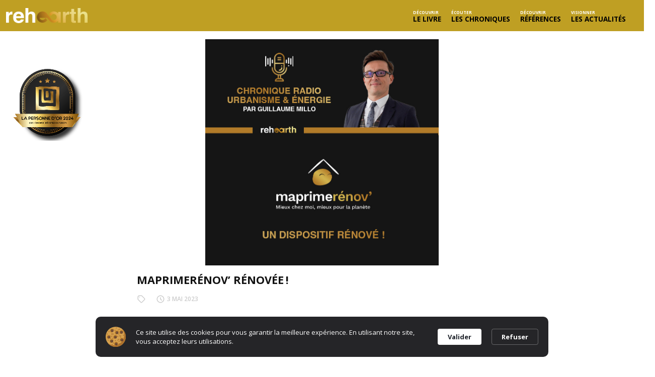

--- FILE ---
content_type: text/html; charset=UTF-8
request_url: https://rehearth.com/chronique/maprimerenov-renovee/
body_size: 16066
content:
  
<!DOCTYPE html>

<html lang="fr-FR">
    <head>
        <meta charset="UTF-8">
        
        <title></title>
        
        <meta name="viewport" content="width=device-width, initial-scale=1, shrink-to-fit=no">
        <meta http-equiv="X-UA-Compatible" content="IE=edge, Chrome=1" />
        
        <link rel="apple-touch-icon" sizes="180x180" href="https://rehearth.com/wp-content/themes/element/asset/img/favicon/apple-touch-icon.png">
        <link rel="icon" type="image/png" href="https://rehearth.com/wp-content/themes/element/asset/img/favicon/favicon-32x32.png" sizes="32x32">
        <link rel="icon" type="image/png" href="https://rehearth.com/wp-content/themes/element/asset/img/favicon/favicon-16x16.png" sizes="16x16">
        <link rel="mask-icon" href="https://rehearth.com/wp-content/themes/element/asset/img/favicon/safari-pinned-tab.svg" color="#5bbad5">
        <meta name="apple-mobile-web-app-title" content="Rénovation">
        <meta name="application-name" content="Rénovation">
        <meta name="theme-color" content="#ffffff">

        <link rel="stylesheet" href="https://rehearth.com/wp-content/themes/element/style.css">
        
        <link rel="preconnect" href="https://fonts.googleapis.com">
        <link rel="preconnect" href="https://fonts.gstatic.com" crossorigin>
        <link href="https://fonts.googleapis.com/css2?family=Open+Sans:ital,wght@0,300;0,400;0,600;0,700;0,800;1,300;1,400;1,600;1,700;1,800&family=Playfair+Display:ital,wght@0,400;0,500;0,600;0,700;0,800;0,900;1,400;1,500;1,600;1,700;1,800;1,900&display=swap" rel="stylesheet">
        
        
        
<!-- The SEO Framework : par Sybre Waaijer -->
<meta name="robots" content="max-snippet:-1,max-image-preview:standard,max-video-preview:-1" />
<link rel="canonical" href="https://rehearth.com/chronique/maprimerenov-renovee/" />
<meta name="description" content="Le gouvernement a annonc&eacute; le 26 avril vouloir renforcer sa politique d&rsquo;incitation &agrave; la r&eacute;novation &eacute;nerg&eacute;tique des logements en renfor&ccedil;ant le dispositif d&rsquo;aide&#8230;" />
<meta property="og:type" content="article" />
<meta property="og:locale" content="fr_FR" />
<meta property="og:site_name" content="Rénovation" />
<meta property="og:title" content="MaPrimeRénov’ rénovée !" />
<meta property="og:description" content="Le gouvernement a annonc&eacute; le 26 avril vouloir renforcer sa politique d&rsquo;incitation &agrave; la r&eacute;novation &eacute;nerg&eacute;tique des logements en renfor&ccedil;ant le dispositif d&rsquo;aide MaPrimeR&eacute;nov&rsquo;." />
<meta property="og:url" content="https://rehearth.com/chronique/maprimerenov-renovee/" />
<meta property="og:image" content="https://rehearth.com/wp-content/uploads/2023/05/Chronique-MaPrimeRenov-renovee .jpg" />
<meta property="og:image:width" content="965" />
<meta property="og:image:height" content="936" />
<meta property="article:published_time" content="2023-05-03T09:31:54+00:00" />
<meta property="article:modified_time" content="2025-01-12T14:07:26+00:00" />
<meta name="twitter:card" content="summary_large_image" />
<meta name="twitter:title" content="MaPrimeRénov’ rénovée !" />
<meta name="twitter:description" content="Le gouvernement a annonc&eacute; le 26 avril vouloir renforcer sa politique d&rsquo;incitation &agrave; la r&eacute;novation &eacute;nerg&eacute;tique des logements en renfor&ccedil;ant le dispositif d&rsquo;aide MaPrimeR&eacute;nov&rsquo;." />
<meta name="twitter:image" content="https://rehearth.com/wp-content/uploads/2023/05/Chronique-MaPrimeRenov-renovee .jpg" />
<script type="application/ld+json">{"@context":"https://schema.org","@graph":[{"@type":"WebSite","@id":"https://rehearth.com/#/schema/WebSite","url":"https://rehearth.com/","name":"Rénovation","inLanguage":"fr-FR","potentialAction":{"@type":"SearchAction","target":{"@type":"EntryPoint","urlTemplate":"https://rehearth.com/search/{search_term_string}/"},"query-input":"required name=search_term_string"},"publisher":{"@type":"Organization","@id":"https://rehearth.com/#/schema/Organization","name":"Rénovation","url":"https://rehearth.com/"}},{"@type":"WebPage","@id":"https://rehearth.com/chronique/maprimerenov-renovee/","url":"https://rehearth.com/chronique/maprimerenov-renovee/","name":"MaPrimeRénov’ rénovée ! &#x2d; Rénovation","description":"Le gouvernement a annonc&eacute; le 26 avril vouloir renforcer sa politique d&rsquo;incitation &agrave; la r&eacute;novation &eacute;nerg&eacute;tique des logements en renfor&ccedil;ant le dispositif d&rsquo;aide&#8230;","inLanguage":"fr-FR","isPartOf":{"@id":"https://rehearth.com/#/schema/WebSite"},"breadcrumb":{"@type":"BreadcrumbList","@id":"https://rehearth.com/#/schema/BreadcrumbList","itemListElement":[{"@type":"ListItem","position":1,"item":"https://rehearth.com/","name":"Rénovation"},{"@type":"ListItem","position":2,"item":"https://rehearth.com/chronique/","name":"Archives : Chroniques"},{"@type":"ListItem","position":3,"name":"MaPrimeRénov’ rénovée !"}]},"potentialAction":{"@type":"ReadAction","target":"https://rehearth.com/chronique/maprimerenov-renovee/"},"datePublished":"2023-05-03T09:31:54+00:00","dateModified":"2025-01-12T14:07:26+00:00"}]}</script>
<!-- / The SEO Framework : par Sybre Waaijer | 10.78ms meta | 5.92ms boot -->

<link rel="alternate" title="oEmbed (JSON)" type="application/json+oembed" href="https://rehearth.com/wp-json/oembed/1.0/embed?url=https%3A%2F%2Frehearth.com%2Fchronique%2Fmaprimerenov-renovee%2F" />
<link rel="alternate" title="oEmbed (XML)" type="text/xml+oembed" href="https://rehearth.com/wp-json/oembed/1.0/embed?url=https%3A%2F%2Frehearth.com%2Fchronique%2Fmaprimerenov-renovee%2F&#038;format=xml" />
<style id='wp-img-auto-sizes-contain-inline-css' type='text/css'>
img:is([sizes=auto i],[sizes^="auto," i]){contain-intrinsic-size:3000px 1500px}
/*# sourceURL=wp-img-auto-sizes-contain-inline-css */
</style>
<style id='wp-emoji-styles-inline-css' type='text/css'>

	img.wp-smiley, img.emoji {
		display: inline !important;
		border: none !important;
		box-shadow: none !important;
		height: 1em !important;
		width: 1em !important;
		margin: 0 0.07em !important;
		vertical-align: -0.1em !important;
		background: none !important;
		padding: 0 !important;
	}
/*# sourceURL=wp-emoji-styles-inline-css */
</style>
<style id='wp-block-library-inline-css' type='text/css'>
:root{--wp-block-synced-color:#7a00df;--wp-block-synced-color--rgb:122,0,223;--wp-bound-block-color:var(--wp-block-synced-color);--wp-editor-canvas-background:#ddd;--wp-admin-theme-color:#007cba;--wp-admin-theme-color--rgb:0,124,186;--wp-admin-theme-color-darker-10:#006ba1;--wp-admin-theme-color-darker-10--rgb:0,107,160.5;--wp-admin-theme-color-darker-20:#005a87;--wp-admin-theme-color-darker-20--rgb:0,90,135;--wp-admin-border-width-focus:2px}@media (min-resolution:192dpi){:root{--wp-admin-border-width-focus:1.5px}}.wp-element-button{cursor:pointer}:root .has-very-light-gray-background-color{background-color:#eee}:root .has-very-dark-gray-background-color{background-color:#313131}:root .has-very-light-gray-color{color:#eee}:root .has-very-dark-gray-color{color:#313131}:root .has-vivid-green-cyan-to-vivid-cyan-blue-gradient-background{background:linear-gradient(135deg,#00d084,#0693e3)}:root .has-purple-crush-gradient-background{background:linear-gradient(135deg,#34e2e4,#4721fb 50%,#ab1dfe)}:root .has-hazy-dawn-gradient-background{background:linear-gradient(135deg,#faaca8,#dad0ec)}:root .has-subdued-olive-gradient-background{background:linear-gradient(135deg,#fafae1,#67a671)}:root .has-atomic-cream-gradient-background{background:linear-gradient(135deg,#fdd79a,#004a59)}:root .has-nightshade-gradient-background{background:linear-gradient(135deg,#330968,#31cdcf)}:root .has-midnight-gradient-background{background:linear-gradient(135deg,#020381,#2874fc)}:root{--wp--preset--font-size--normal:16px;--wp--preset--font-size--huge:42px}.has-regular-font-size{font-size:1em}.has-larger-font-size{font-size:2.625em}.has-normal-font-size{font-size:var(--wp--preset--font-size--normal)}.has-huge-font-size{font-size:var(--wp--preset--font-size--huge)}.has-text-align-center{text-align:center}.has-text-align-left{text-align:left}.has-text-align-right{text-align:right}.has-fit-text{white-space:nowrap!important}#end-resizable-editor-section{display:none}.aligncenter{clear:both}.items-justified-left{justify-content:flex-start}.items-justified-center{justify-content:center}.items-justified-right{justify-content:flex-end}.items-justified-space-between{justify-content:space-between}.screen-reader-text{border:0;clip-path:inset(50%);height:1px;margin:-1px;overflow:hidden;padding:0;position:absolute;width:1px;word-wrap:normal!important}.screen-reader-text:focus{background-color:#ddd;clip-path:none;color:#444;display:block;font-size:1em;height:auto;left:5px;line-height:normal;padding:15px 23px 14px;text-decoration:none;top:5px;width:auto;z-index:100000}html :where(.has-border-color){border-style:solid}html :where([style*=border-top-color]){border-top-style:solid}html :where([style*=border-right-color]){border-right-style:solid}html :where([style*=border-bottom-color]){border-bottom-style:solid}html :where([style*=border-left-color]){border-left-style:solid}html :where([style*=border-width]){border-style:solid}html :where([style*=border-top-width]){border-top-style:solid}html :where([style*=border-right-width]){border-right-style:solid}html :where([style*=border-bottom-width]){border-bottom-style:solid}html :where([style*=border-left-width]){border-left-style:solid}html :where(img[class*=wp-image-]){height:auto;max-width:100%}:where(figure){margin:0 0 1em}html :where(.is-position-sticky){--wp-admin--admin-bar--position-offset:var(--wp-admin--admin-bar--height,0px)}@media screen and (max-width:600px){html :where(.is-position-sticky){--wp-admin--admin-bar--position-offset:0px}}

/*# sourceURL=wp-block-library-inline-css */
</style><style id='global-styles-inline-css' type='text/css'>
:root{--wp--preset--aspect-ratio--square: 1;--wp--preset--aspect-ratio--4-3: 4/3;--wp--preset--aspect-ratio--3-4: 3/4;--wp--preset--aspect-ratio--3-2: 3/2;--wp--preset--aspect-ratio--2-3: 2/3;--wp--preset--aspect-ratio--16-9: 16/9;--wp--preset--aspect-ratio--9-16: 9/16;--wp--preset--color--black: #000000;--wp--preset--color--cyan-bluish-gray: #abb8c3;--wp--preset--color--white: #ffffff;--wp--preset--color--pale-pink: #f78da7;--wp--preset--color--vivid-red: #cf2e2e;--wp--preset--color--luminous-vivid-orange: #ff6900;--wp--preset--color--luminous-vivid-amber: #fcb900;--wp--preset--color--light-green-cyan: #7bdcb5;--wp--preset--color--vivid-green-cyan: #00d084;--wp--preset--color--pale-cyan-blue: #8ed1fc;--wp--preset--color--vivid-cyan-blue: #0693e3;--wp--preset--color--vivid-purple: #9b51e0;--wp--preset--gradient--vivid-cyan-blue-to-vivid-purple: linear-gradient(135deg,rgb(6,147,227) 0%,rgb(155,81,224) 100%);--wp--preset--gradient--light-green-cyan-to-vivid-green-cyan: linear-gradient(135deg,rgb(122,220,180) 0%,rgb(0,208,130) 100%);--wp--preset--gradient--luminous-vivid-amber-to-luminous-vivid-orange: linear-gradient(135deg,rgb(252,185,0) 0%,rgb(255,105,0) 100%);--wp--preset--gradient--luminous-vivid-orange-to-vivid-red: linear-gradient(135deg,rgb(255,105,0) 0%,rgb(207,46,46) 100%);--wp--preset--gradient--very-light-gray-to-cyan-bluish-gray: linear-gradient(135deg,rgb(238,238,238) 0%,rgb(169,184,195) 100%);--wp--preset--gradient--cool-to-warm-spectrum: linear-gradient(135deg,rgb(74,234,220) 0%,rgb(151,120,209) 20%,rgb(207,42,186) 40%,rgb(238,44,130) 60%,rgb(251,105,98) 80%,rgb(254,248,76) 100%);--wp--preset--gradient--blush-light-purple: linear-gradient(135deg,rgb(255,206,236) 0%,rgb(152,150,240) 100%);--wp--preset--gradient--blush-bordeaux: linear-gradient(135deg,rgb(254,205,165) 0%,rgb(254,45,45) 50%,rgb(107,0,62) 100%);--wp--preset--gradient--luminous-dusk: linear-gradient(135deg,rgb(255,203,112) 0%,rgb(199,81,192) 50%,rgb(65,88,208) 100%);--wp--preset--gradient--pale-ocean: linear-gradient(135deg,rgb(255,245,203) 0%,rgb(182,227,212) 50%,rgb(51,167,181) 100%);--wp--preset--gradient--electric-grass: linear-gradient(135deg,rgb(202,248,128) 0%,rgb(113,206,126) 100%);--wp--preset--gradient--midnight: linear-gradient(135deg,rgb(2,3,129) 0%,rgb(40,116,252) 100%);--wp--preset--font-size--small: 13px;--wp--preset--font-size--medium: 20px;--wp--preset--font-size--large: 36px;--wp--preset--font-size--x-large: 42px;--wp--preset--spacing--20: 0.44rem;--wp--preset--spacing--30: 0.67rem;--wp--preset--spacing--40: 1rem;--wp--preset--spacing--50: 1.5rem;--wp--preset--spacing--60: 2.25rem;--wp--preset--spacing--70: 3.38rem;--wp--preset--spacing--80: 5.06rem;--wp--preset--shadow--natural: 6px 6px 9px rgba(0, 0, 0, 0.2);--wp--preset--shadow--deep: 12px 12px 50px rgba(0, 0, 0, 0.4);--wp--preset--shadow--sharp: 6px 6px 0px rgba(0, 0, 0, 0.2);--wp--preset--shadow--outlined: 6px 6px 0px -3px rgb(255, 255, 255), 6px 6px rgb(0, 0, 0);--wp--preset--shadow--crisp: 6px 6px 0px rgb(0, 0, 0);}:where(.is-layout-flex){gap: 0.5em;}:where(.is-layout-grid){gap: 0.5em;}body .is-layout-flex{display: flex;}.is-layout-flex{flex-wrap: wrap;align-items: center;}.is-layout-flex > :is(*, div){margin: 0;}body .is-layout-grid{display: grid;}.is-layout-grid > :is(*, div){margin: 0;}:where(.wp-block-columns.is-layout-flex){gap: 2em;}:where(.wp-block-columns.is-layout-grid){gap: 2em;}:where(.wp-block-post-template.is-layout-flex){gap: 1.25em;}:where(.wp-block-post-template.is-layout-grid){gap: 1.25em;}.has-black-color{color: var(--wp--preset--color--black) !important;}.has-cyan-bluish-gray-color{color: var(--wp--preset--color--cyan-bluish-gray) !important;}.has-white-color{color: var(--wp--preset--color--white) !important;}.has-pale-pink-color{color: var(--wp--preset--color--pale-pink) !important;}.has-vivid-red-color{color: var(--wp--preset--color--vivid-red) !important;}.has-luminous-vivid-orange-color{color: var(--wp--preset--color--luminous-vivid-orange) !important;}.has-luminous-vivid-amber-color{color: var(--wp--preset--color--luminous-vivid-amber) !important;}.has-light-green-cyan-color{color: var(--wp--preset--color--light-green-cyan) !important;}.has-vivid-green-cyan-color{color: var(--wp--preset--color--vivid-green-cyan) !important;}.has-pale-cyan-blue-color{color: var(--wp--preset--color--pale-cyan-blue) !important;}.has-vivid-cyan-blue-color{color: var(--wp--preset--color--vivid-cyan-blue) !important;}.has-vivid-purple-color{color: var(--wp--preset--color--vivid-purple) !important;}.has-black-background-color{background-color: var(--wp--preset--color--black) !important;}.has-cyan-bluish-gray-background-color{background-color: var(--wp--preset--color--cyan-bluish-gray) !important;}.has-white-background-color{background-color: var(--wp--preset--color--white) !important;}.has-pale-pink-background-color{background-color: var(--wp--preset--color--pale-pink) !important;}.has-vivid-red-background-color{background-color: var(--wp--preset--color--vivid-red) !important;}.has-luminous-vivid-orange-background-color{background-color: var(--wp--preset--color--luminous-vivid-orange) !important;}.has-luminous-vivid-amber-background-color{background-color: var(--wp--preset--color--luminous-vivid-amber) !important;}.has-light-green-cyan-background-color{background-color: var(--wp--preset--color--light-green-cyan) !important;}.has-vivid-green-cyan-background-color{background-color: var(--wp--preset--color--vivid-green-cyan) !important;}.has-pale-cyan-blue-background-color{background-color: var(--wp--preset--color--pale-cyan-blue) !important;}.has-vivid-cyan-blue-background-color{background-color: var(--wp--preset--color--vivid-cyan-blue) !important;}.has-vivid-purple-background-color{background-color: var(--wp--preset--color--vivid-purple) !important;}.has-black-border-color{border-color: var(--wp--preset--color--black) !important;}.has-cyan-bluish-gray-border-color{border-color: var(--wp--preset--color--cyan-bluish-gray) !important;}.has-white-border-color{border-color: var(--wp--preset--color--white) !important;}.has-pale-pink-border-color{border-color: var(--wp--preset--color--pale-pink) !important;}.has-vivid-red-border-color{border-color: var(--wp--preset--color--vivid-red) !important;}.has-luminous-vivid-orange-border-color{border-color: var(--wp--preset--color--luminous-vivid-orange) !important;}.has-luminous-vivid-amber-border-color{border-color: var(--wp--preset--color--luminous-vivid-amber) !important;}.has-light-green-cyan-border-color{border-color: var(--wp--preset--color--light-green-cyan) !important;}.has-vivid-green-cyan-border-color{border-color: var(--wp--preset--color--vivid-green-cyan) !important;}.has-pale-cyan-blue-border-color{border-color: var(--wp--preset--color--pale-cyan-blue) !important;}.has-vivid-cyan-blue-border-color{border-color: var(--wp--preset--color--vivid-cyan-blue) !important;}.has-vivid-purple-border-color{border-color: var(--wp--preset--color--vivid-purple) !important;}.has-vivid-cyan-blue-to-vivid-purple-gradient-background{background: var(--wp--preset--gradient--vivid-cyan-blue-to-vivid-purple) !important;}.has-light-green-cyan-to-vivid-green-cyan-gradient-background{background: var(--wp--preset--gradient--light-green-cyan-to-vivid-green-cyan) !important;}.has-luminous-vivid-amber-to-luminous-vivid-orange-gradient-background{background: var(--wp--preset--gradient--luminous-vivid-amber-to-luminous-vivid-orange) !important;}.has-luminous-vivid-orange-to-vivid-red-gradient-background{background: var(--wp--preset--gradient--luminous-vivid-orange-to-vivid-red) !important;}.has-very-light-gray-to-cyan-bluish-gray-gradient-background{background: var(--wp--preset--gradient--very-light-gray-to-cyan-bluish-gray) !important;}.has-cool-to-warm-spectrum-gradient-background{background: var(--wp--preset--gradient--cool-to-warm-spectrum) !important;}.has-blush-light-purple-gradient-background{background: var(--wp--preset--gradient--blush-light-purple) !important;}.has-blush-bordeaux-gradient-background{background: var(--wp--preset--gradient--blush-bordeaux) !important;}.has-luminous-dusk-gradient-background{background: var(--wp--preset--gradient--luminous-dusk) !important;}.has-pale-ocean-gradient-background{background: var(--wp--preset--gradient--pale-ocean) !important;}.has-electric-grass-gradient-background{background: var(--wp--preset--gradient--electric-grass) !important;}.has-midnight-gradient-background{background: var(--wp--preset--gradient--midnight) !important;}.has-small-font-size{font-size: var(--wp--preset--font-size--small) !important;}.has-medium-font-size{font-size: var(--wp--preset--font-size--medium) !important;}.has-large-font-size{font-size: var(--wp--preset--font-size--large) !important;}.has-x-large-font-size{font-size: var(--wp--preset--font-size--x-large) !important;}
/*# sourceURL=global-styles-inline-css */
</style>

<style id='classic-theme-styles-inline-css' type='text/css'>
/*! This file is auto-generated */
.wp-block-button__link{color:#fff;background-color:#32373c;border-radius:9999px;box-shadow:none;text-decoration:none;padding:calc(.667em + 2px) calc(1.333em + 2px);font-size:1.125em}.wp-block-file__button{background:#32373c;color:#fff;text-decoration:none}
/*# sourceURL=/wp-includes/css/classic-themes.min.css */
</style>
<link rel='stylesheet' id='contact-form-7-css' href='https://rehearth.com/wp-content/plugins/contact-form-7/includes/css/styles.css?ver=6.1.4' type='text/css' media='all' />
<link rel='stylesheet' id='wpcf7-redirect-script-frontend-css' href='https://rehearth.com/wp-content/plugins/wpcf7-redirect/build/assets/frontend-script.css?ver=2c532d7e2be36f6af233' type='text/css' media='all' />
<link rel='stylesheet' id='element_style_root-css' href='https://rehearth.com/wp-content/themes/element/asset/css/root.css?ver=6.9' type='text/css' media='all' />
<link rel='stylesheet' id='element_style_bootstrap-css' href='https://rehearth.com/wp-content/themes/element/asset/css/bootstrap.min.css?ver=6.9' type='text/css' media='all' />
<link rel='stylesheet' id='element_style_animate-css' href='https://rehearth.com/wp-content/themes/element/asset/css/plugin/plugin.animate.css?ver=6.9' type='text/css' media='all' />
<link rel='stylesheet' id='element_style_aos-css' href='https://rehearth.com/wp-content/themes/element/asset/css/plugin/plugin.aos.css?ver=6.9' type='text/css' media='all' />
<link rel='stylesheet' id='element_style_owl-css' href='https://rehearth.com/wp-content/themes/element/asset/css/plugin/plugin.owlcarousel.css?ver=6.9' type='text/css' media='all' />
<link rel='stylesheet' id='sweetalert2-css-css' href='https://rehearth.com/wp-content/themes/element/asset/css/plugin/sweetalert2.min.css?ver=6.9' type='text/css' media='all' />
<link rel='stylesheet' id='element_style_woo-css' href='https://rehearth.com/wp-content/themes/element/asset/css/woocommerce.css?ver=6.9' type='text/css' media='all' />
<link rel='stylesheet' id='element_style_style-css' href='https://rehearth.com/wp-content/themes/element/asset/css/style.css?ver=2.8' type='text/css' media='all' />
<link rel='stylesheet' id='element_style_custom-css' href='https://rehearth.com/wp-content/themes/element/asset/css/custom.css?ver=10.2' type='text/css' media='all' />
<script type="text/javascript" src="https://rehearth.com/wp-includes/js/jquery/jquery.min.js?ver=3.7.1" id="jquery-core-js"></script>
<script type="text/javascript" src="https://rehearth.com/wp-includes/js/jquery/jquery-migrate.min.js?ver=3.4.1" id="jquery-migrate-js"></script>
<link rel="https://api.w.org/" href="https://rehearth.com/wp-json/" /><link rel="alternate" title="JSON" type="application/json" href="https://rehearth.com/wp-json/wp/v2/chronique/3358" /><link rel="EditURI" type="application/rsd+xml" title="RSD" href="https://rehearth.com/xmlrpc.php?rsd" />
<!-- Google Tag Manager -->
<script>(function(w,d,s,l,i){w[l]=w[l]||[];w[l].push({'gtm.start':
new Date().getTime(),event:'gtm.js'});var f=d.getElementsByTagName(s)[0],
j=d.createElement(s),dl=l!='dataLayer'?'&l='+l:'';j.async=true;j.src=
'https://www.googletagmanager.com/gtm.js?id='+i+dl;f.parentNode.insertBefore(j,f);
})(window,document,'script','dataLayer','GTM-W2ZHFW8');</script>
<!-- End Google Tag Manager -->        
    <link rel='stylesheet' id='megamenu-frontend-css' href='https://rehearth.com/wp-content/themes/element/includes/plugins-integrated/megamenu/megamenu-frontend.css?ver=6.9' type='text/css' media='all' />
<link rel='stylesheet' id='mediaelement-css' href='https://rehearth.com/wp-includes/js/mediaelement/mediaelementplayer-legacy.min.css?ver=4.2.17' type='text/css' media='all' />
<link rel='stylesheet' id='wp-mediaelement-css' href='https://rehearth.com/wp-includes/js/mediaelement/wp-mediaelement.min.css?ver=6.9' type='text/css' media='all' />
</head>

    <body class="wp-singular chronique-template-default single single-chronique postid-3358 wp-theme-element">
<!-- Google Tag Manager (noscript) -->
<noscript><iframe src="https://www.googletagmanager.com/ns.html?id=GTM-W2ZHFW8"
height="0" width="0" style="display:none;visibility:hidden"></iframe></noscript>
<!-- End Google Tag Manager (noscript) -->
    <nav class="nav-sticky">
    <div class="container-fluid content">
        <div class="row justify-content-between align-items-center py-3 py-md-4 py-xl-5 px-4 px-md-0">
            <div class="col col-lg-auto order-2 order-lg-1 d-flex ">
                <a href="https://rehearth.com" class="logo">
                    <img src="https://rehearth.com/wp-content/themes/element/asset/img/rehearth-transparent.png">
                </a>
            </div>
            <div class="col justify-content-end d-none d-lg-flex order-lg-2">
                <ul id="menu-menu-primary-reponsive" class="menu"><li id="menu-item-81" class="menu-item menu-item-type-custom menu-item-object-custom menu-item-home menu-item-81"><a href="https://rehearth.com"><span class="menu-title"><span class="d-block">Découvrir</span> le livre</span></a></li>
<li id="menu-item-2068" class="menu-item menu-item-type-post_type menu-item-object-page menu-item-2068"><a href="https://rehearth.com/chroniques/"><span class="menu-title"><span class="d-block">Écouter</span>Les chroniques</span></a></li>
<li id="menu-item-4287" class="menu-item menu-item-type-post_type menu-item-object-page menu-item-4287"><a href="https://rehearth.com/les-references/"><span class="menu-title"><span class="d-block">Découvrir</span> Références</span></a></li>
<li id="menu-item-310" class="menu-item menu-item-type-post_type menu-item-object-page menu-item-310"><a href="https://rehearth.com/actualites/"><span class="menu-title"><span class="d-block">Visionner</span>Les actualités</span></a></li>
</ul>                <div class="action ms-xl-4">
                   
                </div>
            </div>
                        <div class="col col-lg-auto nav-burger order-3 d-flex d-lg-none align-items-center justify-content-end">
                <div class="burger"><span></span><span></span><span></span></div>
            </div>
        </div>
    </div>
</nav>


<div class="nav-responsive">
    <div class="content p-3">
        <div class="my-5">
            <a href="https://rehearth.com" class="logo">
                <img src="https://rehearth.com/wp-content/themes/element/asset/img/logo-rehearth-blanc.svg">
            </a>
        </div>
                <ul id="menu-menu-primary-reponsive-1" class="menu"><li class="menu-item menu-item-type-custom menu-item-object-custom menu-item-home menu-item-81"><a href="https://rehearth.com"><span class="menu-title"><span class="d-block">Découvrir</span> le livre</span></a></li>
<li class="menu-item menu-item-type-post_type menu-item-object-page menu-item-2068"><a href="https://rehearth.com/chroniques/"><span class="menu-title"><span class="d-block">Écouter</span>Les chroniques</span></a></li>
<li class="menu-item menu-item-type-post_type menu-item-object-page menu-item-4287"><a href="https://rehearth.com/les-references/"><span class="menu-title"><span class="d-block">Découvrir</span> Références</span></a></li>
<li class="menu-item menu-item-type-post_type menu-item-object-page menu-item-310"><a href="https://rehearth.com/actualites/"><span class="menu-title"><span class="d-block">Visionner</span>Les actualités</span></a></li>
</ul>        <div class="action ms-xl-4">
            
        </div>
    </div>
</div>
    <img src="https://rehearth.com/wp-content/uploads/2024/12/Un-immense-honneur-Prix-La-Personne-dOr-2024.png" class="badget-honneur" width="100">
<main class="page-single">
    <div class="container py-3">
        <div class="row justify-content-center">
                                                <article class="col-12 col-sm-12 col-md-10 col-lg-8">
                                                    <div class="thumb mb-3" style="background: url('https://rehearth.com/wp-content/uploads/2023/05/Chronique-MaPrimeRenov-renovee .jpg') no-repeat center;"></div>
                                                          <h1 class="single-title my-3">MaPrimeRénov’ rénovée !</h1>
                        <div class="meta my-3">
                            <div class="cat d-flex align-items-center me-3">
                                <svg xmlns="http://www.w3.org/2000/svg" fill="none" viewBox="0 0 24 24" stroke="currentColor" class="icon-18 me-1">
                                  <path stroke-linecap="round" stroke-linejoin="round" stroke-width="2" d="M7 7h.01M7 3h5c.512 0 1.024.195 1.414.586l7 7a2 2 0 010 2.828l-7 7a2 2 0 01-2.828 0l-7-7A1.994 1.994 0 013 12V7a4 4 0 014-4z" />
                                </svg>
                                                                                            </div>
                            <div class="date d-flex align-items-center me-3">
                                <svg xmlns="http://www.w3.org/2000/svg" fill="none" viewBox="0 0 24 24" stroke="currentColor" class="icon-18 me-1">
                                  <path stroke-linecap="round" stroke-linejoin="round" stroke-width="2" d="M12 8v4l3 3m6-3a9 9 0 11-18 0 9 9 0 0118 0z" />
                                </svg>
                                3 mai 2023                            </div>
                                                    </div>
                        <p>&nbsp;</p>
<audio class="wp-audio-shortcode" id="audio-3358-1" preload="none" style="width: 100%;" controls="controls"><source type="audio/mpeg" src="https://rehearth.com/wp-content/uploads/2023/05/chroniqueecologie-MaPrimeRenov-renovee .mp3?_=1" /><a href="https://rehearth.com/wp-content/uploads/2023/05/chroniqueecologie-MaPrimeRenov-renovee .mp3">https://rehearth.com/wp-content/uploads/2023/05/chroniqueecologie-MaPrimeRenov-renovee .mp3</a></audio>
<p>&nbsp;</p>
<p>Le gouvernement a annoncé le 26 avril vouloir renforcer sa politique d’incitation à la rénovation énergétique des logements en renforçant le dispositif d’aide MaPrimeRénov’.</p>
<p>Comment fonctionne ce dispositif ? Quelles sont les étapes et les conditions pour l’obtenir ? Est-ce que cette aide fonctionne et quelles sont les mesures de renforcement annoncées par le gouvernement ?</p>
<h2>Pour commencer, qu’est-ce que MaPrimeRénov’ ?</h2>
<p>MaPrimeRénov’ est une aide financière destinée à encourager les ménages français à réaliser des travaux de rénovation énergétique. Elle est proposée par France Rénov’ qui est un service public de la rénovation de l’habitat, porté par l’État et piloté par l’Anah (Agence nationale de l’habitat).</p>
<p>L’aide est accessible à tous les propriétaires occupants, bailleurs et syndicats de copropriétés.</p>
<h2>Quels sont les travaux éligibles à l’aide MaPrimeRénov’ ?</h2>
<p>Sont éligibles à l’obtention de l’aide les travaux d’isolation, de ventilation et les changements du système de chauffage et de production d’eau chaude sanitaire.</p>
<p>L’aide peut également servir à financer des audits énergétiques.</p>
<h2>Quelles conditions devons-nous remplir ?</h2>
<p>L’obtention de l’aide est d’abord sous conditions de revenus.</p>
<p>Ensuite, en France métropolitaine, votre logement doit avoir été construit au moins depuis 15 ans. Ce délai est abaissé à 2 ans si l’installation d’un équipement de chauffage ou de production d’eau chaude sanitaire intervient en remplacement d’une chaudière fonctionnant au fioul.</p>
<p>Pour finir, vous devez occuper votre logement à titre de résidence principale et au minimum 8 mois par an, sauf obligation professionnelle, raison de santé ou cas de force majeure.</p>
<h2>Quelles sont les démarches à entreprendre pour l’obtenir ?</h2>
<p>Il faut d’abord définir les travaux à entreprendre avec ou sans l’aide d’un accompagnateur MaPrimRénov’.</p>
<p>Ensuite, vous devez trouver des entreprises de travaux avec la qualification RGE (reconnu garant de l’environnement) pour obtenir des devis.</p>
<p>Vous créez alors votre compte sur le site MaPrimRénov’ pour déposer votre demande de prime en ligne avant le démarrage des travaux.</p>
<p>Vous attendez ensuite la confirmation d’attribution de la prime par l’Agence nationale de l’habitat, après quoi vous pouvez signer les devis et faire les travaux dans un délai de 2 ans.</p>
<p>À la fin des travaux, vous transmettez la facture du professionnel RGE à l’Agence nationale de l’habitat qui doit verser la prime en une fois par virement bancaire dans un délai maximum de 4 mois.</p>
<p>Pour finir, en tant que particulier, vous pouvez faire appel à un mandataire pour effectuer les démarches administratives et percevoir en avance l’aide accordée. Cela permet notamment aux foyers les plus modestes d’engager les travaux sans faire l’avance de la prime.</p>
<h2>Est-ce que ce dispositif fonctionne bien ?</h2>
<p>Sur le papier, tout à l’air extrêmement simple, mais, dans les faits, l’obtention de l’aide MaPrimeRénov’ ressemble à un véritable parcours du combattant.</p>
<p>De nombreux plaignants ont d’ailleurs déposé un dossier en justice en créant notamment une action collective. Depuis le début de l’année, ce sont déjà 650 dossiers déclenchés par les particuliers et financés par les mandataires.</p>
<p>En cause, des délais de remboursement pharaoniques, des retraits de primes injustifiés une fois les travaux terminés ou encore des réévaluations incompréhensibles des montants alloués.</p>
<p>Un groupe Facebook « Ma Prime Rénov’ : le parcours du combattant ! » a même d’ailleurs été créé est compte déjà plus de 19 000 membres.</p>
<h2>Quelles sont les mesures de renforcement annoncées par le gouvernement et seront-elles suffisantes ?</h2>
<p>La Première ministre, Élisabeth Borne, a dévoilé le 26 avril la feuille de route gouvernementale pour les 100 prochains jours. Elle a abordé la question de la rénovation énergétique des logements en annonçant un renforcement du dispositif MaPrimeRénov’.</p>
<p>Les objectifs seraient d’accélérer l’ouverture des guichets physiques France Rénov’ avec au moins un guichet par intercommunalité.</p>
<p>Le gouvernement veut également déployer l’accompagnement personnalisé <em>via</em> le dispositif MonAccompagnateurRénov’ en donnant la possibilité à des prestataires privés de candidater pour devenir des accompagnateurs Rénov’.</p>
<p>Pour l’instant, rien n’a été annoncé pour améliorer les dysfonctionnements de l’Agence nationale de l’habitat dans l’obtention de l’aide et les versements de la prime.</p>
<p>Nous restons également dans l’attente du rehaussement du budget alloué par l’État pour le dispositif MaPrimeRénov’ qui est de 2,5 milliards d’euros pour 2023. Lorsque l’on sait qu’il faudrait investir 20 milliards d’euros par an dans les dix prochaines années pour éradiquer toutes les passoires thermiques, le manque de moyens mis sur la table est encore trop grand.</p>
<div class="signature" style="display: flex; flex-direction: row; flex-wrap: nowrap; margin-bottom: 10px;">
<div class="content"><img decoding="async" class="alignnone wp-image-3686" src="https://rehearth.com/wp-content/uploads/2023/09/logo-rehearth.png" alt="" width="153" height="34" /><br />
<strong>Guillaume MILLO</strong><br />
Expert en rénovation de bâtiments anciens<br />
Auteur : Achetez Rénovez Gagnez<br />
Livre  : <a href="https://www.amazon.fr/dp/9916927545" target="_blank">https://www.amazon.fr/dp/9916927545</a><br />
LinkedIn: <a href="http://linkedin.com/in/guillaume-millo" target="_blank" rel="noopener">linkedin.com/in/guillaume-millo</a><br />
Site web : <a href="https://rehearth.com/" target="_blank">https://rehearth.com/</a>
</div>
<div class="signature-img"><img decoding="async" src="https://rehearth.com/wp-content/uploads/2023/10/signature-Guillaume-millo.jpeg" width="180" /></div>
</div>
                                                                                            </article>
                            
            <div class="clearfix"></div>
            <div class="col-12 recent-posts my-3 my-lg-4">
                <div class="recent-posts-info">
                    <div class="recent-posts-title">Vous aimerez également ...</div>
                    <a href="https://rehearth.com/chronique/" class="btn btn-primary rounded-pill btn-sm">
                        Tout afficher                        <svg xmlns="http://www.w3.org/2000/svg" fill="none" viewBox="0 0 24 24" stroke="currentColor" class="icon-18">
                          <path stroke-linecap="round" stroke-linejoin="round" stroke-width="2" d="M17 8l4 4m0 0l-4 4m4-4H3" />
                        </svg>
                    </a>
                </div>
                <div class="masonry">
                    <div class="masonry-sizer"></div>
                    <!--Content Part: Normal-->

<div class="masonry-item"  data-aos="fade-left" data-aos-duration="1200" data-aos-delay="300">
    <div class="masonry-content">
        <div class="post-item">
                                                <div class="thumb">
                        <img class="img-fluid" src="https://rehearth.com/wp-content/uploads/2024/06/Chronique-Le-stress-de-leau .jpg">
                    </div>
                        <div class="content p-4 p-lg-5">
                <h2 class="title">Le stress de l’eau !</h2>
                <div class="line my-4"></div>
                <div class="excerpt"><p>&nbsp; Le temps a été très pluvieux ces derniers mois en France. Dans un contexte de réchauffement climatique, l’eau est une ressource précieuse. &nbsp; Avec l’été qui arrive, quel est l’état de nos nappes phréatiques ? Allons-nous souffrir de sécheresse ? Quels sont les enjeux de la gestion de l’eau dans notre pays ? La quantité d’eau de [&hellip;]</p>
</div>
                                    <div class="action mt-3">
                        <a href="https://rehearth.com/chronique/le-stress-de-leau/"  class="btn btn-primary">Lire la suite</a>
                    </div>
                            </div>
        </div>
    </div>
</div><!--Content Part: Normal-->

<div class="masonry-item"  data-aos="fade-left" data-aos-duration="1200" data-aos-delay="300">
    <div class="masonry-content">
        <div class="post-item">
                                                <div class="thumb">
                        <img class="img-fluid" src="https://rehearth.com/wp-content/uploads/2024/06/Chronique-La-renovation-sera-globale-et-performante-ou-ne-sera-pas .jpg">
                    </div>
                        <div class="content p-4 p-lg-5">
                <h2 class="title">La rénovation sera globale et performante ou ne sera pas !</h2>
                <div class="line my-4"></div>
                <div class="excerpt"><p>&nbsp; Le Comité Stratégique de Filière « Industries pour la Construction » vient de publier un livre blanc pour développer une filière industrielle de la rénovation globale et performante des bâtiments. &nbsp; Quels sont les raisons et les enjeux d’une telle publication ? Est-ce un appel à la transformation de notre industrie ? Quelles seraient les perspectives de réindustrialisation [&hellip;]</p>
</div>
                                    <div class="action mt-3">
                        <a href="https://rehearth.com/chronique/la-renovation-sera-globale-et-performante-ou-ne-sera-pas/"  class="btn btn-primary">Lire la suite</a>
                    </div>
                            </div>
        </div>
    </div>
</div><!--Content Part: Normal-->

<div class="masonry-item"  data-aos="fade-left" data-aos-duration="1200" data-aos-delay="300">
    <div class="masonry-content">
        <div class="post-item">
                                                <div class="thumb">
                        <img class="img-fluid" src="https://rehearth.com/wp-content/uploads/2024/06/Chronique-Le-Graal-des-industriels-le-ciment-zero-emission .jpg">
                    </div>
                        <div class="content p-4 p-lg-5">
                <h2 class="title">Le Graal des industriels : le ciment zéro émission !</h2>
                <div class="line my-4"></div>
                <div class="excerpt"><p>&nbsp; Dans une précédente chronique, nous avions évoqué les ravages environnementaux causés par la fabrication du béton. Une équipe de chercheurs de l’université de Cambridge aurait trouvé le moyen de recycler le béton pour fabriquer du ciment zéro émission. &nbsp; Quelles sont les implications de cette découverte ? Pouvons-nous espérer réduire considérablement l’empreinte carbone du béton [&hellip;]</p>
</div>
                                    <div class="action mt-3">
                        <a href="https://rehearth.com/chronique/le-graal-des-industriels-le-ciment-zero-emission/"  class="btn btn-primary">Lire la suite</a>
                    </div>
                            </div>
        </div>
    </div>
</div>                </div>
            </div>
        </div>
    </div>
</main>

<footer class="py-3 py-md-4">
    <div class="container-fluid">
        <div class="row px-4 px-md-0 justify-content-between">
            <div class="col mb-3 mb-md-0 ">
                
            </div>
            <div class="col d-md-flex justify-content-md-end">
                <ul id="menu-menu-legal" class="menu"><li id="menu-item-2039" class="menu-item menu-item-type-custom menu-item-object-custom menu-item-home menu-item-2039"><a href="https://rehearth.com/#contact-form"><span class="menu-title">Contactez-nous</span></a></li>
<li id="menu-item-79" class="menu-item menu-item-type-post_type menu-item-object-page menu-item-79"><a href="https://rehearth.com/mentions-legales/"><span class="menu-title">Mentions légales</span></a></li>
<li id="menu-item-78" class="menu-item menu-item-type-post_type menu-item-object-page menu-item-privacy-policy menu-item-78"><a rel="privacy-policy" href="https://rehearth.com/politique-de-confidentialite/"><span class="menu-title">Politique de confidentialité</span></a></li>
</ul>            </div>
        </div>
    </div>
</footer>


            <div 
                class="elfsight-widget-cookie-consent elfsight-widget" 
                data-elfsight-cookie-consent-options="%7B%22complianceType%22%3A%22ask%22%2C%22lang%22%3A%22fr%22%2C%22message%22%3A%22Ce%20site%20utilise%20des%20cookies%20pour%20vous%20garantir%20la%20meilleure%20exp%5Cu00e9rience.%20En%20utilisant%20notre%20site%2C%20vous%20acceptez%20leurs%20utilisations.%22%2C%22policyType%22%3A%22none%22%2C%22policyUrl%22%3A%22https%3A%5C%2F%5C%2Felfsight.com%22%2C%22policyLinkText%22%3A%22Apprendre%20encore%20plus%22%2C%22showConfirmationButton%22%3Atrue%2C%22confirmationButtonText%22%3A%22Acceptez%22%2C%22allowButtonText%22%3A%22Valider%22%2C%22declineButtonText%22%3A%22Refuser%22%2C%22showCookieIcon%22%3Atrue%2C%22cookieIconType%22%3A%22default%22%2C%22cookieIconCustom%22%3Anull%2C%22layout%22%3A%22centerFloatingBox%22%2C%22backgroundColor%22%3A%22rgb%2837%2C%2037%2C%2040%29%22%2C%22textColor%22%3A%22rgb%28255%2C%20255%2C%20255%29%22%2C%22linkColor%22%3A%22rgb%28255%2C%20255%2C%20255%29%22%2C%22confirmationButtonColor%22%3A%22rgb%28255%2C%20255%2C%20255%29%22%2C%22allowButtonColor%22%3A%22rgb%28255%2C%20255%2C%20255%29%22%2C%22declineButtonColor%22%3A%22rgb%28255%2C%20255%2C%20255%29%22%2C%22textFontSize%22%3A13%2C%22widgetId%22%3A%221%22%7D" 
                data-elfsight-cookie-consent-version="1.0.2"
                data-elfsight-widget-id="elfsight-cookie-consent-1">
            </div>
            
<script type="speculationrules">
{"prefetch":[{"source":"document","where":{"and":[{"href_matches":"/*"},{"not":{"href_matches":["/wp-*.php","/wp-admin/*","/wp-content/uploads/*","/wp-content/*","/wp-content/plugins/*","/wp-content/themes/element/*","/*\\?(.+)"]}},{"not":{"selector_matches":"a[rel~=\"nofollow\"]"}},{"not":{"selector_matches":".no-prefetch, .no-prefetch a"}}]},"eagerness":"conservative"}]}
</script>
<script type="text/javascript" src="https://rehearth.com/wp-includes/js/dist/hooks.min.js?ver=dd5603f07f9220ed27f1" id="wp-hooks-js"></script>
<script type="text/javascript" src="https://rehearth.com/wp-includes/js/dist/i18n.min.js?ver=c26c3dc7bed366793375" id="wp-i18n-js"></script>
<script type="text/javascript" id="wp-i18n-js-after">
/* <![CDATA[ */
wp.i18n.setLocaleData( { 'text direction\u0004ltr': [ 'ltr' ] } );
//# sourceURL=wp-i18n-js-after
/* ]]> */
</script>
<script type="text/javascript" src="https://rehearth.com/wp-content/plugins/contact-form-7/includes/swv/js/index.js?ver=6.1.4" id="swv-js"></script>
<script type="text/javascript" id="contact-form-7-js-translations">
/* <![CDATA[ */
( function( domain, translations ) {
	var localeData = translations.locale_data[ domain ] || translations.locale_data.messages;
	localeData[""].domain = domain;
	wp.i18n.setLocaleData( localeData, domain );
} )( "contact-form-7", {"translation-revision-date":"2025-02-06 12:02:14+0000","generator":"GlotPress\/4.0.1","domain":"messages","locale_data":{"messages":{"":{"domain":"messages","plural-forms":"nplurals=2; plural=n > 1;","lang":"fr"},"This contact form is placed in the wrong place.":["Ce formulaire de contact est plac\u00e9 dans un mauvais endroit."],"Error:":["Erreur\u00a0:"]}},"comment":{"reference":"includes\/js\/index.js"}} );
//# sourceURL=contact-form-7-js-translations
/* ]]> */
</script>
<script type="text/javascript" id="contact-form-7-js-before">
/* <![CDATA[ */
var wpcf7 = {
    "api": {
        "root": "https:\/\/rehearth.com\/wp-json\/",
        "namespace": "contact-form-7\/v1"
    }
};
//# sourceURL=contact-form-7-js-before
/* ]]> */
</script>
<script type="text/javascript" src="https://rehearth.com/wp-content/plugins/contact-form-7/includes/js/index.js?ver=6.1.4" id="contact-form-7-js"></script>
<script type="text/javascript" id="wpcf7-redirect-script-js-extra">
/* <![CDATA[ */
var wpcf7r = {"ajax_url":"https://rehearth.com/wp-admin/admin-ajax.php"};
//# sourceURL=wpcf7-redirect-script-js-extra
/* ]]> */
</script>
<script type="text/javascript" src="https://rehearth.com/wp-content/plugins/wpcf7-redirect/build/assets/frontend-script.js?ver=2c532d7e2be36f6af233" id="wpcf7-redirect-script-js"></script>
<script type="text/javascript" src="https://rehearth.com/wp-content/themes/element/asset/js/bootstrap.bundle.min.js?ver=6.9" id="element_script_bootstrap-js"></script>
<script type="text/javascript" src="https://rehearth.com/wp-content/themes/element/asset/js/plugin/plugin.imageloaded.min.js?ver=6.9" id="element_script_imageloaded-js"></script>
<script type="text/javascript" src="https://rehearth.com/wp-content/themes/element/asset/js/plugin/plugin.rellax.min.js?ver=6.9" id="element_script_rellax-js"></script>
<script type="text/javascript" src="https://rehearth.com/wp-content/themes/element/asset/js/plugin/plugin.aos.min.js?ver=6.9" id="element_script_aos-js"></script>
<script type="text/javascript" src="https://rehearth.com/wp-content/themes/element/asset/js/plugin/plugin.owlcarousel.min.js?ver=6.9" id="element_script_owl-js"></script>
<script type="text/javascript" src="https://rehearth.com/wp-content/themes/element/asset/js/plugin/plugin.masonry.js?ver=6.9" id="element_script_masonry-js"></script>
<script type="text/javascript" src="https://rehearth.com/wp-content/themes/element/asset/js/plugin/plugin.tilt.min.js?ver=6.9" id="element_script_tilt-js"></script>
<script type="text/javascript" src="https://rehearth.com/wp-content/themes/element/asset/js/plugin/sweetalert2.min.js?ver=6.9" id="sweetalert2-js-js"></script>
<script type="text/javascript" src="https://rehearth.com/wp-content/themes/element/asset/js/plugin/fitvids.min.js?ver=6.9" id="fitvids-js-js"></script>
<script type="text/javascript" src="https://rehearth.com/wp-content/themes/element/asset/js/script.js?ver=1.0.9" id="element_script-js"></script>
<script type="text/javascript" src="https://www.google.com/recaptcha/api.js?render=6Lc7wCIdAAAAADYh5mydMv1jHNdB31M7EmpAbR_2&amp;ver=3.0" id="google-recaptcha-js"></script>
<script type="text/javascript" src="https://rehearth.com/wp-includes/js/dist/vendor/wp-polyfill.min.js?ver=3.15.0" id="wp-polyfill-js"></script>
<script type="text/javascript" id="wpcf7-recaptcha-js-before">
/* <![CDATA[ */
var wpcf7_recaptcha = {
    "sitekey": "6Lc7wCIdAAAAADYh5mydMv1jHNdB31M7EmpAbR_2",
    "actions": {
        "homepage": "homepage",
        "contactform": "contactform"
    }
};
//# sourceURL=wpcf7-recaptcha-js-before
/* ]]> */
</script>
<script type="text/javascript" src="https://rehearth.com/wp-content/plugins/contact-form-7/modules/recaptcha/index.js?ver=6.1.4" id="wpcf7-recaptcha-js"></script>
<script type="text/javascript" src="https://rehearth.com/wp-content/themes/element/includes/plugins-integrated/megamenu/megamenu-frontend.js?ver=6.9" id="megamenu-frontend-js-js"></script>
<script type="text/javascript" id="mediaelement-core-js-before">
/* <![CDATA[ */
var mejsL10n = {"language":"fr","strings":{"mejs.download-file":"T\u00e9l\u00e9charger le fichier","mejs.install-flash":"Vous utilisez un navigateur qui n\u2019a pas le lecteur Flash activ\u00e9 ou install\u00e9. Veuillez activer votre extension Flash ou t\u00e9l\u00e9charger la derni\u00e8re version \u00e0 partir de cette adresse\u00a0: https://get.adobe.com/flashplayer/","mejs.fullscreen":"Plein \u00e9cran","mejs.play":"Lecture","mejs.pause":"Pause","mejs.time-slider":"Curseur de temps","mejs.time-help-text":"Utilisez les fl\u00e8ches droite/gauche pour avancer d\u2019une seconde, haut/bas pour avancer de dix secondes.","mejs.live-broadcast":"\u00c9mission en direct","mejs.volume-help-text":"Utilisez les fl\u00e8ches haut/bas pour augmenter ou diminuer le volume.","mejs.unmute":"R\u00e9activer le son","mejs.mute":"Muet","mejs.volume-slider":"Curseur de volume","mejs.video-player":"Lecteur vid\u00e9o","mejs.audio-player":"Lecteur audio","mejs.captions-subtitles":"L\u00e9gendes/Sous-titres","mejs.captions-chapters":"Chapitres","mejs.none":"Aucun","mejs.afrikaans":"Afrikaans","mejs.albanian":"Albanais","mejs.arabic":"Arabe","mejs.belarusian":"Bi\u00e9lorusse","mejs.bulgarian":"Bulgare","mejs.catalan":"Catalan","mejs.chinese":"Chinois","mejs.chinese-simplified":"Chinois (simplifi\u00e9)","mejs.chinese-traditional":"Chinois (traditionnel)","mejs.croatian":"Croate","mejs.czech":"Tch\u00e8que","mejs.danish":"Danois","mejs.dutch":"N\u00e9erlandais","mejs.english":"Anglais","mejs.estonian":"Estonien","mejs.filipino":"Filipino","mejs.finnish":"Finnois","mejs.french":"Fran\u00e7ais","mejs.galician":"Galicien","mejs.german":"Allemand","mejs.greek":"Grec","mejs.haitian-creole":"Cr\u00e9ole ha\u00eftien","mejs.hebrew":"H\u00e9breu","mejs.hindi":"Hindi","mejs.hungarian":"Hongrois","mejs.icelandic":"Islandais","mejs.indonesian":"Indon\u00e9sien","mejs.irish":"Irlandais","mejs.italian":"Italien","mejs.japanese":"Japonais","mejs.korean":"Cor\u00e9en","mejs.latvian":"Letton","mejs.lithuanian":"Lituanien","mejs.macedonian":"Mac\u00e9donien","mejs.malay":"Malais","mejs.maltese":"Maltais","mejs.norwegian":"Norv\u00e9gien","mejs.persian":"Perse","mejs.polish":"Polonais","mejs.portuguese":"Portugais","mejs.romanian":"Roumain","mejs.russian":"Russe","mejs.serbian":"Serbe","mejs.slovak":"Slovaque","mejs.slovenian":"Slov\u00e9nien","mejs.spanish":"Espagnol","mejs.swahili":"Swahili","mejs.swedish":"Su\u00e9dois","mejs.tagalog":"Tagalog","mejs.thai":"Thai","mejs.turkish":"Turc","mejs.ukrainian":"Ukrainien","mejs.vietnamese":"Vietnamien","mejs.welsh":"Ga\u00e9lique","mejs.yiddish":"Yiddish"}};
//# sourceURL=mediaelement-core-js-before
/* ]]> */
</script>
<script type="text/javascript" src="https://rehearth.com/wp-includes/js/mediaelement/mediaelement-and-player.min.js?ver=4.2.17" id="mediaelement-core-js"></script>
<script type="text/javascript" src="https://rehearth.com/wp-includes/js/mediaelement/mediaelement-migrate.min.js?ver=6.9" id="mediaelement-migrate-js"></script>
<script type="text/javascript" id="mediaelement-js-extra">
/* <![CDATA[ */
var _wpmejsSettings = {"pluginPath":"/wp-includes/js/mediaelement/","classPrefix":"mejs-","stretching":"responsive","audioShortcodeLibrary":"mediaelement","videoShortcodeLibrary":"mediaelement"};
//# sourceURL=mediaelement-js-extra
/* ]]> */
</script>
<script type="text/javascript" src="https://rehearth.com/wp-includes/js/mediaelement/wp-mediaelement.min.js?ver=6.9" id="wp-mediaelement-js"></script>
<script type="text/javascript" src="https://rehearth.com/wp-content/plugins/elfsight-cookie-consent-cc/assets/elfsight-cookie-consent.js?ver=1.0.2" id="elfsight-cookie-consent-js"></script>
<script id="wp-emoji-settings" type="application/json">
{"baseUrl":"https://s.w.org/images/core/emoji/17.0.2/72x72/","ext":".png","svgUrl":"https://s.w.org/images/core/emoji/17.0.2/svg/","svgExt":".svg","source":{"concatemoji":"https://rehearth.com/wp-includes/js/wp-emoji-release.min.js?ver=6.9"}}
</script>
<script type="module">
/* <![CDATA[ */
/*! This file is auto-generated */
const a=JSON.parse(document.getElementById("wp-emoji-settings").textContent),o=(window._wpemojiSettings=a,"wpEmojiSettingsSupports"),s=["flag","emoji"];function i(e){try{var t={supportTests:e,timestamp:(new Date).valueOf()};sessionStorage.setItem(o,JSON.stringify(t))}catch(e){}}function c(e,t,n){e.clearRect(0,0,e.canvas.width,e.canvas.height),e.fillText(t,0,0);t=new Uint32Array(e.getImageData(0,0,e.canvas.width,e.canvas.height).data);e.clearRect(0,0,e.canvas.width,e.canvas.height),e.fillText(n,0,0);const a=new Uint32Array(e.getImageData(0,0,e.canvas.width,e.canvas.height).data);return t.every((e,t)=>e===a[t])}function p(e,t){e.clearRect(0,0,e.canvas.width,e.canvas.height),e.fillText(t,0,0);var n=e.getImageData(16,16,1,1);for(let e=0;e<n.data.length;e++)if(0!==n.data[e])return!1;return!0}function u(e,t,n,a){switch(t){case"flag":return n(e,"\ud83c\udff3\ufe0f\u200d\u26a7\ufe0f","\ud83c\udff3\ufe0f\u200b\u26a7\ufe0f")?!1:!n(e,"\ud83c\udde8\ud83c\uddf6","\ud83c\udde8\u200b\ud83c\uddf6")&&!n(e,"\ud83c\udff4\udb40\udc67\udb40\udc62\udb40\udc65\udb40\udc6e\udb40\udc67\udb40\udc7f","\ud83c\udff4\u200b\udb40\udc67\u200b\udb40\udc62\u200b\udb40\udc65\u200b\udb40\udc6e\u200b\udb40\udc67\u200b\udb40\udc7f");case"emoji":return!a(e,"\ud83e\u1fac8")}return!1}function f(e,t,n,a){let r;const o=(r="undefined"!=typeof WorkerGlobalScope&&self instanceof WorkerGlobalScope?new OffscreenCanvas(300,150):document.createElement("canvas")).getContext("2d",{willReadFrequently:!0}),s=(o.textBaseline="top",o.font="600 32px Arial",{});return e.forEach(e=>{s[e]=t(o,e,n,a)}),s}function r(e){var t=document.createElement("script");t.src=e,t.defer=!0,document.head.appendChild(t)}a.supports={everything:!0,everythingExceptFlag:!0},new Promise(t=>{let n=function(){try{var e=JSON.parse(sessionStorage.getItem(o));if("object"==typeof e&&"number"==typeof e.timestamp&&(new Date).valueOf()<e.timestamp+604800&&"object"==typeof e.supportTests)return e.supportTests}catch(e){}return null}();if(!n){if("undefined"!=typeof Worker&&"undefined"!=typeof OffscreenCanvas&&"undefined"!=typeof URL&&URL.createObjectURL&&"undefined"!=typeof Blob)try{var e="postMessage("+f.toString()+"("+[JSON.stringify(s),u.toString(),c.toString(),p.toString()].join(",")+"));",a=new Blob([e],{type:"text/javascript"});const r=new Worker(URL.createObjectURL(a),{name:"wpTestEmojiSupports"});return void(r.onmessage=e=>{i(n=e.data),r.terminate(),t(n)})}catch(e){}i(n=f(s,u,c,p))}t(n)}).then(e=>{for(const n in e)a.supports[n]=e[n],a.supports.everything=a.supports.everything&&a.supports[n],"flag"!==n&&(a.supports.everythingExceptFlag=a.supports.everythingExceptFlag&&a.supports[n]);var t;a.supports.everythingExceptFlag=a.supports.everythingExceptFlag&&!a.supports.flag,a.supports.everything||((t=a.source||{}).concatemoji?r(t.concatemoji):t.wpemoji&&t.twemoji&&(r(t.twemoji),r(t.wpemoji)))});
//# sourceURL=https://rehearth.com/wp-includes/js/wp-emoji-loader.min.js
/* ]]> */
</script>

</body>
</html>

--- FILE ---
content_type: text/html; charset=utf-8
request_url: https://www.google.com/recaptcha/api2/anchor?ar=1&k=6Lc7wCIdAAAAADYh5mydMv1jHNdB31M7EmpAbR_2&co=aHR0cHM6Ly9yZWhlYXJ0aC5jb206NDQz&hl=en&v=PoyoqOPhxBO7pBk68S4YbpHZ&size=invisible&anchor-ms=20000&execute-ms=30000&cb=gg9dq5rnj3mh
body_size: 48722
content:
<!DOCTYPE HTML><html dir="ltr" lang="en"><head><meta http-equiv="Content-Type" content="text/html; charset=UTF-8">
<meta http-equiv="X-UA-Compatible" content="IE=edge">
<title>reCAPTCHA</title>
<style type="text/css">
/* cyrillic-ext */
@font-face {
  font-family: 'Roboto';
  font-style: normal;
  font-weight: 400;
  font-stretch: 100%;
  src: url(//fonts.gstatic.com/s/roboto/v48/KFO7CnqEu92Fr1ME7kSn66aGLdTylUAMa3GUBHMdazTgWw.woff2) format('woff2');
  unicode-range: U+0460-052F, U+1C80-1C8A, U+20B4, U+2DE0-2DFF, U+A640-A69F, U+FE2E-FE2F;
}
/* cyrillic */
@font-face {
  font-family: 'Roboto';
  font-style: normal;
  font-weight: 400;
  font-stretch: 100%;
  src: url(//fonts.gstatic.com/s/roboto/v48/KFO7CnqEu92Fr1ME7kSn66aGLdTylUAMa3iUBHMdazTgWw.woff2) format('woff2');
  unicode-range: U+0301, U+0400-045F, U+0490-0491, U+04B0-04B1, U+2116;
}
/* greek-ext */
@font-face {
  font-family: 'Roboto';
  font-style: normal;
  font-weight: 400;
  font-stretch: 100%;
  src: url(//fonts.gstatic.com/s/roboto/v48/KFO7CnqEu92Fr1ME7kSn66aGLdTylUAMa3CUBHMdazTgWw.woff2) format('woff2');
  unicode-range: U+1F00-1FFF;
}
/* greek */
@font-face {
  font-family: 'Roboto';
  font-style: normal;
  font-weight: 400;
  font-stretch: 100%;
  src: url(//fonts.gstatic.com/s/roboto/v48/KFO7CnqEu92Fr1ME7kSn66aGLdTylUAMa3-UBHMdazTgWw.woff2) format('woff2');
  unicode-range: U+0370-0377, U+037A-037F, U+0384-038A, U+038C, U+038E-03A1, U+03A3-03FF;
}
/* math */
@font-face {
  font-family: 'Roboto';
  font-style: normal;
  font-weight: 400;
  font-stretch: 100%;
  src: url(//fonts.gstatic.com/s/roboto/v48/KFO7CnqEu92Fr1ME7kSn66aGLdTylUAMawCUBHMdazTgWw.woff2) format('woff2');
  unicode-range: U+0302-0303, U+0305, U+0307-0308, U+0310, U+0312, U+0315, U+031A, U+0326-0327, U+032C, U+032F-0330, U+0332-0333, U+0338, U+033A, U+0346, U+034D, U+0391-03A1, U+03A3-03A9, U+03B1-03C9, U+03D1, U+03D5-03D6, U+03F0-03F1, U+03F4-03F5, U+2016-2017, U+2034-2038, U+203C, U+2040, U+2043, U+2047, U+2050, U+2057, U+205F, U+2070-2071, U+2074-208E, U+2090-209C, U+20D0-20DC, U+20E1, U+20E5-20EF, U+2100-2112, U+2114-2115, U+2117-2121, U+2123-214F, U+2190, U+2192, U+2194-21AE, U+21B0-21E5, U+21F1-21F2, U+21F4-2211, U+2213-2214, U+2216-22FF, U+2308-230B, U+2310, U+2319, U+231C-2321, U+2336-237A, U+237C, U+2395, U+239B-23B7, U+23D0, U+23DC-23E1, U+2474-2475, U+25AF, U+25B3, U+25B7, U+25BD, U+25C1, U+25CA, U+25CC, U+25FB, U+266D-266F, U+27C0-27FF, U+2900-2AFF, U+2B0E-2B11, U+2B30-2B4C, U+2BFE, U+3030, U+FF5B, U+FF5D, U+1D400-1D7FF, U+1EE00-1EEFF;
}
/* symbols */
@font-face {
  font-family: 'Roboto';
  font-style: normal;
  font-weight: 400;
  font-stretch: 100%;
  src: url(//fonts.gstatic.com/s/roboto/v48/KFO7CnqEu92Fr1ME7kSn66aGLdTylUAMaxKUBHMdazTgWw.woff2) format('woff2');
  unicode-range: U+0001-000C, U+000E-001F, U+007F-009F, U+20DD-20E0, U+20E2-20E4, U+2150-218F, U+2190, U+2192, U+2194-2199, U+21AF, U+21E6-21F0, U+21F3, U+2218-2219, U+2299, U+22C4-22C6, U+2300-243F, U+2440-244A, U+2460-24FF, U+25A0-27BF, U+2800-28FF, U+2921-2922, U+2981, U+29BF, U+29EB, U+2B00-2BFF, U+4DC0-4DFF, U+FFF9-FFFB, U+10140-1018E, U+10190-1019C, U+101A0, U+101D0-101FD, U+102E0-102FB, U+10E60-10E7E, U+1D2C0-1D2D3, U+1D2E0-1D37F, U+1F000-1F0FF, U+1F100-1F1AD, U+1F1E6-1F1FF, U+1F30D-1F30F, U+1F315, U+1F31C, U+1F31E, U+1F320-1F32C, U+1F336, U+1F378, U+1F37D, U+1F382, U+1F393-1F39F, U+1F3A7-1F3A8, U+1F3AC-1F3AF, U+1F3C2, U+1F3C4-1F3C6, U+1F3CA-1F3CE, U+1F3D4-1F3E0, U+1F3ED, U+1F3F1-1F3F3, U+1F3F5-1F3F7, U+1F408, U+1F415, U+1F41F, U+1F426, U+1F43F, U+1F441-1F442, U+1F444, U+1F446-1F449, U+1F44C-1F44E, U+1F453, U+1F46A, U+1F47D, U+1F4A3, U+1F4B0, U+1F4B3, U+1F4B9, U+1F4BB, U+1F4BF, U+1F4C8-1F4CB, U+1F4D6, U+1F4DA, U+1F4DF, U+1F4E3-1F4E6, U+1F4EA-1F4ED, U+1F4F7, U+1F4F9-1F4FB, U+1F4FD-1F4FE, U+1F503, U+1F507-1F50B, U+1F50D, U+1F512-1F513, U+1F53E-1F54A, U+1F54F-1F5FA, U+1F610, U+1F650-1F67F, U+1F687, U+1F68D, U+1F691, U+1F694, U+1F698, U+1F6AD, U+1F6B2, U+1F6B9-1F6BA, U+1F6BC, U+1F6C6-1F6CF, U+1F6D3-1F6D7, U+1F6E0-1F6EA, U+1F6F0-1F6F3, U+1F6F7-1F6FC, U+1F700-1F7FF, U+1F800-1F80B, U+1F810-1F847, U+1F850-1F859, U+1F860-1F887, U+1F890-1F8AD, U+1F8B0-1F8BB, U+1F8C0-1F8C1, U+1F900-1F90B, U+1F93B, U+1F946, U+1F984, U+1F996, U+1F9E9, U+1FA00-1FA6F, U+1FA70-1FA7C, U+1FA80-1FA89, U+1FA8F-1FAC6, U+1FACE-1FADC, U+1FADF-1FAE9, U+1FAF0-1FAF8, U+1FB00-1FBFF;
}
/* vietnamese */
@font-face {
  font-family: 'Roboto';
  font-style: normal;
  font-weight: 400;
  font-stretch: 100%;
  src: url(//fonts.gstatic.com/s/roboto/v48/KFO7CnqEu92Fr1ME7kSn66aGLdTylUAMa3OUBHMdazTgWw.woff2) format('woff2');
  unicode-range: U+0102-0103, U+0110-0111, U+0128-0129, U+0168-0169, U+01A0-01A1, U+01AF-01B0, U+0300-0301, U+0303-0304, U+0308-0309, U+0323, U+0329, U+1EA0-1EF9, U+20AB;
}
/* latin-ext */
@font-face {
  font-family: 'Roboto';
  font-style: normal;
  font-weight: 400;
  font-stretch: 100%;
  src: url(//fonts.gstatic.com/s/roboto/v48/KFO7CnqEu92Fr1ME7kSn66aGLdTylUAMa3KUBHMdazTgWw.woff2) format('woff2');
  unicode-range: U+0100-02BA, U+02BD-02C5, U+02C7-02CC, U+02CE-02D7, U+02DD-02FF, U+0304, U+0308, U+0329, U+1D00-1DBF, U+1E00-1E9F, U+1EF2-1EFF, U+2020, U+20A0-20AB, U+20AD-20C0, U+2113, U+2C60-2C7F, U+A720-A7FF;
}
/* latin */
@font-face {
  font-family: 'Roboto';
  font-style: normal;
  font-weight: 400;
  font-stretch: 100%;
  src: url(//fonts.gstatic.com/s/roboto/v48/KFO7CnqEu92Fr1ME7kSn66aGLdTylUAMa3yUBHMdazQ.woff2) format('woff2');
  unicode-range: U+0000-00FF, U+0131, U+0152-0153, U+02BB-02BC, U+02C6, U+02DA, U+02DC, U+0304, U+0308, U+0329, U+2000-206F, U+20AC, U+2122, U+2191, U+2193, U+2212, U+2215, U+FEFF, U+FFFD;
}
/* cyrillic-ext */
@font-face {
  font-family: 'Roboto';
  font-style: normal;
  font-weight: 500;
  font-stretch: 100%;
  src: url(//fonts.gstatic.com/s/roboto/v48/KFO7CnqEu92Fr1ME7kSn66aGLdTylUAMa3GUBHMdazTgWw.woff2) format('woff2');
  unicode-range: U+0460-052F, U+1C80-1C8A, U+20B4, U+2DE0-2DFF, U+A640-A69F, U+FE2E-FE2F;
}
/* cyrillic */
@font-face {
  font-family: 'Roboto';
  font-style: normal;
  font-weight: 500;
  font-stretch: 100%;
  src: url(//fonts.gstatic.com/s/roboto/v48/KFO7CnqEu92Fr1ME7kSn66aGLdTylUAMa3iUBHMdazTgWw.woff2) format('woff2');
  unicode-range: U+0301, U+0400-045F, U+0490-0491, U+04B0-04B1, U+2116;
}
/* greek-ext */
@font-face {
  font-family: 'Roboto';
  font-style: normal;
  font-weight: 500;
  font-stretch: 100%;
  src: url(//fonts.gstatic.com/s/roboto/v48/KFO7CnqEu92Fr1ME7kSn66aGLdTylUAMa3CUBHMdazTgWw.woff2) format('woff2');
  unicode-range: U+1F00-1FFF;
}
/* greek */
@font-face {
  font-family: 'Roboto';
  font-style: normal;
  font-weight: 500;
  font-stretch: 100%;
  src: url(//fonts.gstatic.com/s/roboto/v48/KFO7CnqEu92Fr1ME7kSn66aGLdTylUAMa3-UBHMdazTgWw.woff2) format('woff2');
  unicode-range: U+0370-0377, U+037A-037F, U+0384-038A, U+038C, U+038E-03A1, U+03A3-03FF;
}
/* math */
@font-face {
  font-family: 'Roboto';
  font-style: normal;
  font-weight: 500;
  font-stretch: 100%;
  src: url(//fonts.gstatic.com/s/roboto/v48/KFO7CnqEu92Fr1ME7kSn66aGLdTylUAMawCUBHMdazTgWw.woff2) format('woff2');
  unicode-range: U+0302-0303, U+0305, U+0307-0308, U+0310, U+0312, U+0315, U+031A, U+0326-0327, U+032C, U+032F-0330, U+0332-0333, U+0338, U+033A, U+0346, U+034D, U+0391-03A1, U+03A3-03A9, U+03B1-03C9, U+03D1, U+03D5-03D6, U+03F0-03F1, U+03F4-03F5, U+2016-2017, U+2034-2038, U+203C, U+2040, U+2043, U+2047, U+2050, U+2057, U+205F, U+2070-2071, U+2074-208E, U+2090-209C, U+20D0-20DC, U+20E1, U+20E5-20EF, U+2100-2112, U+2114-2115, U+2117-2121, U+2123-214F, U+2190, U+2192, U+2194-21AE, U+21B0-21E5, U+21F1-21F2, U+21F4-2211, U+2213-2214, U+2216-22FF, U+2308-230B, U+2310, U+2319, U+231C-2321, U+2336-237A, U+237C, U+2395, U+239B-23B7, U+23D0, U+23DC-23E1, U+2474-2475, U+25AF, U+25B3, U+25B7, U+25BD, U+25C1, U+25CA, U+25CC, U+25FB, U+266D-266F, U+27C0-27FF, U+2900-2AFF, U+2B0E-2B11, U+2B30-2B4C, U+2BFE, U+3030, U+FF5B, U+FF5D, U+1D400-1D7FF, U+1EE00-1EEFF;
}
/* symbols */
@font-face {
  font-family: 'Roboto';
  font-style: normal;
  font-weight: 500;
  font-stretch: 100%;
  src: url(//fonts.gstatic.com/s/roboto/v48/KFO7CnqEu92Fr1ME7kSn66aGLdTylUAMaxKUBHMdazTgWw.woff2) format('woff2');
  unicode-range: U+0001-000C, U+000E-001F, U+007F-009F, U+20DD-20E0, U+20E2-20E4, U+2150-218F, U+2190, U+2192, U+2194-2199, U+21AF, U+21E6-21F0, U+21F3, U+2218-2219, U+2299, U+22C4-22C6, U+2300-243F, U+2440-244A, U+2460-24FF, U+25A0-27BF, U+2800-28FF, U+2921-2922, U+2981, U+29BF, U+29EB, U+2B00-2BFF, U+4DC0-4DFF, U+FFF9-FFFB, U+10140-1018E, U+10190-1019C, U+101A0, U+101D0-101FD, U+102E0-102FB, U+10E60-10E7E, U+1D2C0-1D2D3, U+1D2E0-1D37F, U+1F000-1F0FF, U+1F100-1F1AD, U+1F1E6-1F1FF, U+1F30D-1F30F, U+1F315, U+1F31C, U+1F31E, U+1F320-1F32C, U+1F336, U+1F378, U+1F37D, U+1F382, U+1F393-1F39F, U+1F3A7-1F3A8, U+1F3AC-1F3AF, U+1F3C2, U+1F3C4-1F3C6, U+1F3CA-1F3CE, U+1F3D4-1F3E0, U+1F3ED, U+1F3F1-1F3F3, U+1F3F5-1F3F7, U+1F408, U+1F415, U+1F41F, U+1F426, U+1F43F, U+1F441-1F442, U+1F444, U+1F446-1F449, U+1F44C-1F44E, U+1F453, U+1F46A, U+1F47D, U+1F4A3, U+1F4B0, U+1F4B3, U+1F4B9, U+1F4BB, U+1F4BF, U+1F4C8-1F4CB, U+1F4D6, U+1F4DA, U+1F4DF, U+1F4E3-1F4E6, U+1F4EA-1F4ED, U+1F4F7, U+1F4F9-1F4FB, U+1F4FD-1F4FE, U+1F503, U+1F507-1F50B, U+1F50D, U+1F512-1F513, U+1F53E-1F54A, U+1F54F-1F5FA, U+1F610, U+1F650-1F67F, U+1F687, U+1F68D, U+1F691, U+1F694, U+1F698, U+1F6AD, U+1F6B2, U+1F6B9-1F6BA, U+1F6BC, U+1F6C6-1F6CF, U+1F6D3-1F6D7, U+1F6E0-1F6EA, U+1F6F0-1F6F3, U+1F6F7-1F6FC, U+1F700-1F7FF, U+1F800-1F80B, U+1F810-1F847, U+1F850-1F859, U+1F860-1F887, U+1F890-1F8AD, U+1F8B0-1F8BB, U+1F8C0-1F8C1, U+1F900-1F90B, U+1F93B, U+1F946, U+1F984, U+1F996, U+1F9E9, U+1FA00-1FA6F, U+1FA70-1FA7C, U+1FA80-1FA89, U+1FA8F-1FAC6, U+1FACE-1FADC, U+1FADF-1FAE9, U+1FAF0-1FAF8, U+1FB00-1FBFF;
}
/* vietnamese */
@font-face {
  font-family: 'Roboto';
  font-style: normal;
  font-weight: 500;
  font-stretch: 100%;
  src: url(//fonts.gstatic.com/s/roboto/v48/KFO7CnqEu92Fr1ME7kSn66aGLdTylUAMa3OUBHMdazTgWw.woff2) format('woff2');
  unicode-range: U+0102-0103, U+0110-0111, U+0128-0129, U+0168-0169, U+01A0-01A1, U+01AF-01B0, U+0300-0301, U+0303-0304, U+0308-0309, U+0323, U+0329, U+1EA0-1EF9, U+20AB;
}
/* latin-ext */
@font-face {
  font-family: 'Roboto';
  font-style: normal;
  font-weight: 500;
  font-stretch: 100%;
  src: url(//fonts.gstatic.com/s/roboto/v48/KFO7CnqEu92Fr1ME7kSn66aGLdTylUAMa3KUBHMdazTgWw.woff2) format('woff2');
  unicode-range: U+0100-02BA, U+02BD-02C5, U+02C7-02CC, U+02CE-02D7, U+02DD-02FF, U+0304, U+0308, U+0329, U+1D00-1DBF, U+1E00-1E9F, U+1EF2-1EFF, U+2020, U+20A0-20AB, U+20AD-20C0, U+2113, U+2C60-2C7F, U+A720-A7FF;
}
/* latin */
@font-face {
  font-family: 'Roboto';
  font-style: normal;
  font-weight: 500;
  font-stretch: 100%;
  src: url(//fonts.gstatic.com/s/roboto/v48/KFO7CnqEu92Fr1ME7kSn66aGLdTylUAMa3yUBHMdazQ.woff2) format('woff2');
  unicode-range: U+0000-00FF, U+0131, U+0152-0153, U+02BB-02BC, U+02C6, U+02DA, U+02DC, U+0304, U+0308, U+0329, U+2000-206F, U+20AC, U+2122, U+2191, U+2193, U+2212, U+2215, U+FEFF, U+FFFD;
}
/* cyrillic-ext */
@font-face {
  font-family: 'Roboto';
  font-style: normal;
  font-weight: 900;
  font-stretch: 100%;
  src: url(//fonts.gstatic.com/s/roboto/v48/KFO7CnqEu92Fr1ME7kSn66aGLdTylUAMa3GUBHMdazTgWw.woff2) format('woff2');
  unicode-range: U+0460-052F, U+1C80-1C8A, U+20B4, U+2DE0-2DFF, U+A640-A69F, U+FE2E-FE2F;
}
/* cyrillic */
@font-face {
  font-family: 'Roboto';
  font-style: normal;
  font-weight: 900;
  font-stretch: 100%;
  src: url(//fonts.gstatic.com/s/roboto/v48/KFO7CnqEu92Fr1ME7kSn66aGLdTylUAMa3iUBHMdazTgWw.woff2) format('woff2');
  unicode-range: U+0301, U+0400-045F, U+0490-0491, U+04B0-04B1, U+2116;
}
/* greek-ext */
@font-face {
  font-family: 'Roboto';
  font-style: normal;
  font-weight: 900;
  font-stretch: 100%;
  src: url(//fonts.gstatic.com/s/roboto/v48/KFO7CnqEu92Fr1ME7kSn66aGLdTylUAMa3CUBHMdazTgWw.woff2) format('woff2');
  unicode-range: U+1F00-1FFF;
}
/* greek */
@font-face {
  font-family: 'Roboto';
  font-style: normal;
  font-weight: 900;
  font-stretch: 100%;
  src: url(//fonts.gstatic.com/s/roboto/v48/KFO7CnqEu92Fr1ME7kSn66aGLdTylUAMa3-UBHMdazTgWw.woff2) format('woff2');
  unicode-range: U+0370-0377, U+037A-037F, U+0384-038A, U+038C, U+038E-03A1, U+03A3-03FF;
}
/* math */
@font-face {
  font-family: 'Roboto';
  font-style: normal;
  font-weight: 900;
  font-stretch: 100%;
  src: url(//fonts.gstatic.com/s/roboto/v48/KFO7CnqEu92Fr1ME7kSn66aGLdTylUAMawCUBHMdazTgWw.woff2) format('woff2');
  unicode-range: U+0302-0303, U+0305, U+0307-0308, U+0310, U+0312, U+0315, U+031A, U+0326-0327, U+032C, U+032F-0330, U+0332-0333, U+0338, U+033A, U+0346, U+034D, U+0391-03A1, U+03A3-03A9, U+03B1-03C9, U+03D1, U+03D5-03D6, U+03F0-03F1, U+03F4-03F5, U+2016-2017, U+2034-2038, U+203C, U+2040, U+2043, U+2047, U+2050, U+2057, U+205F, U+2070-2071, U+2074-208E, U+2090-209C, U+20D0-20DC, U+20E1, U+20E5-20EF, U+2100-2112, U+2114-2115, U+2117-2121, U+2123-214F, U+2190, U+2192, U+2194-21AE, U+21B0-21E5, U+21F1-21F2, U+21F4-2211, U+2213-2214, U+2216-22FF, U+2308-230B, U+2310, U+2319, U+231C-2321, U+2336-237A, U+237C, U+2395, U+239B-23B7, U+23D0, U+23DC-23E1, U+2474-2475, U+25AF, U+25B3, U+25B7, U+25BD, U+25C1, U+25CA, U+25CC, U+25FB, U+266D-266F, U+27C0-27FF, U+2900-2AFF, U+2B0E-2B11, U+2B30-2B4C, U+2BFE, U+3030, U+FF5B, U+FF5D, U+1D400-1D7FF, U+1EE00-1EEFF;
}
/* symbols */
@font-face {
  font-family: 'Roboto';
  font-style: normal;
  font-weight: 900;
  font-stretch: 100%;
  src: url(//fonts.gstatic.com/s/roboto/v48/KFO7CnqEu92Fr1ME7kSn66aGLdTylUAMaxKUBHMdazTgWw.woff2) format('woff2');
  unicode-range: U+0001-000C, U+000E-001F, U+007F-009F, U+20DD-20E0, U+20E2-20E4, U+2150-218F, U+2190, U+2192, U+2194-2199, U+21AF, U+21E6-21F0, U+21F3, U+2218-2219, U+2299, U+22C4-22C6, U+2300-243F, U+2440-244A, U+2460-24FF, U+25A0-27BF, U+2800-28FF, U+2921-2922, U+2981, U+29BF, U+29EB, U+2B00-2BFF, U+4DC0-4DFF, U+FFF9-FFFB, U+10140-1018E, U+10190-1019C, U+101A0, U+101D0-101FD, U+102E0-102FB, U+10E60-10E7E, U+1D2C0-1D2D3, U+1D2E0-1D37F, U+1F000-1F0FF, U+1F100-1F1AD, U+1F1E6-1F1FF, U+1F30D-1F30F, U+1F315, U+1F31C, U+1F31E, U+1F320-1F32C, U+1F336, U+1F378, U+1F37D, U+1F382, U+1F393-1F39F, U+1F3A7-1F3A8, U+1F3AC-1F3AF, U+1F3C2, U+1F3C4-1F3C6, U+1F3CA-1F3CE, U+1F3D4-1F3E0, U+1F3ED, U+1F3F1-1F3F3, U+1F3F5-1F3F7, U+1F408, U+1F415, U+1F41F, U+1F426, U+1F43F, U+1F441-1F442, U+1F444, U+1F446-1F449, U+1F44C-1F44E, U+1F453, U+1F46A, U+1F47D, U+1F4A3, U+1F4B0, U+1F4B3, U+1F4B9, U+1F4BB, U+1F4BF, U+1F4C8-1F4CB, U+1F4D6, U+1F4DA, U+1F4DF, U+1F4E3-1F4E6, U+1F4EA-1F4ED, U+1F4F7, U+1F4F9-1F4FB, U+1F4FD-1F4FE, U+1F503, U+1F507-1F50B, U+1F50D, U+1F512-1F513, U+1F53E-1F54A, U+1F54F-1F5FA, U+1F610, U+1F650-1F67F, U+1F687, U+1F68D, U+1F691, U+1F694, U+1F698, U+1F6AD, U+1F6B2, U+1F6B9-1F6BA, U+1F6BC, U+1F6C6-1F6CF, U+1F6D3-1F6D7, U+1F6E0-1F6EA, U+1F6F0-1F6F3, U+1F6F7-1F6FC, U+1F700-1F7FF, U+1F800-1F80B, U+1F810-1F847, U+1F850-1F859, U+1F860-1F887, U+1F890-1F8AD, U+1F8B0-1F8BB, U+1F8C0-1F8C1, U+1F900-1F90B, U+1F93B, U+1F946, U+1F984, U+1F996, U+1F9E9, U+1FA00-1FA6F, U+1FA70-1FA7C, U+1FA80-1FA89, U+1FA8F-1FAC6, U+1FACE-1FADC, U+1FADF-1FAE9, U+1FAF0-1FAF8, U+1FB00-1FBFF;
}
/* vietnamese */
@font-face {
  font-family: 'Roboto';
  font-style: normal;
  font-weight: 900;
  font-stretch: 100%;
  src: url(//fonts.gstatic.com/s/roboto/v48/KFO7CnqEu92Fr1ME7kSn66aGLdTylUAMa3OUBHMdazTgWw.woff2) format('woff2');
  unicode-range: U+0102-0103, U+0110-0111, U+0128-0129, U+0168-0169, U+01A0-01A1, U+01AF-01B0, U+0300-0301, U+0303-0304, U+0308-0309, U+0323, U+0329, U+1EA0-1EF9, U+20AB;
}
/* latin-ext */
@font-face {
  font-family: 'Roboto';
  font-style: normal;
  font-weight: 900;
  font-stretch: 100%;
  src: url(//fonts.gstatic.com/s/roboto/v48/KFO7CnqEu92Fr1ME7kSn66aGLdTylUAMa3KUBHMdazTgWw.woff2) format('woff2');
  unicode-range: U+0100-02BA, U+02BD-02C5, U+02C7-02CC, U+02CE-02D7, U+02DD-02FF, U+0304, U+0308, U+0329, U+1D00-1DBF, U+1E00-1E9F, U+1EF2-1EFF, U+2020, U+20A0-20AB, U+20AD-20C0, U+2113, U+2C60-2C7F, U+A720-A7FF;
}
/* latin */
@font-face {
  font-family: 'Roboto';
  font-style: normal;
  font-weight: 900;
  font-stretch: 100%;
  src: url(//fonts.gstatic.com/s/roboto/v48/KFO7CnqEu92Fr1ME7kSn66aGLdTylUAMa3yUBHMdazQ.woff2) format('woff2');
  unicode-range: U+0000-00FF, U+0131, U+0152-0153, U+02BB-02BC, U+02C6, U+02DA, U+02DC, U+0304, U+0308, U+0329, U+2000-206F, U+20AC, U+2122, U+2191, U+2193, U+2212, U+2215, U+FEFF, U+FFFD;
}

</style>
<link rel="stylesheet" type="text/css" href="https://www.gstatic.com/recaptcha/releases/PoyoqOPhxBO7pBk68S4YbpHZ/styles__ltr.css">
<script nonce="7yErohDyG53luVkjUF8OmQ" type="text/javascript">window['__recaptcha_api'] = 'https://www.google.com/recaptcha/api2/';</script>
<script type="text/javascript" src="https://www.gstatic.com/recaptcha/releases/PoyoqOPhxBO7pBk68S4YbpHZ/recaptcha__en.js" nonce="7yErohDyG53luVkjUF8OmQ">
      
    </script></head>
<body><div id="rc-anchor-alert" class="rc-anchor-alert"></div>
<input type="hidden" id="recaptcha-token" value="[base64]">
<script type="text/javascript" nonce="7yErohDyG53luVkjUF8OmQ">
      recaptcha.anchor.Main.init("[\x22ainput\x22,[\x22bgdata\x22,\x22\x22,\[base64]/[base64]/[base64]/[base64]/[base64]/UltsKytdPUU6KEU8MjA0OD9SW2wrK109RT4+NnwxOTI6KChFJjY0NTEyKT09NTUyOTYmJk0rMTxjLmxlbmd0aCYmKGMuY2hhckNvZGVBdChNKzEpJjY0NTEyKT09NTYzMjA/[base64]/[base64]/[base64]/[base64]/[base64]/[base64]/[base64]\x22,\[base64]\\u003d\x22,\x22D8OWwo3DjMOfwrTCmnbDtsK3ejZcwo/[base64]/DcKZw6jDlQHDlDxjQRnDvMK/w5zClMOffsOCw7fCnyMXw4BIWm0zLUHDtMO2fcKzw4pEw6TCtRnDgXDDj1ZIccK+fWksSHRhW8KuAcOiw57Cnx/CmsKGw4VBwpbDkhTDusOLV8OpA8OQJnlCbmg8w64pYnTCusKvXFUiw5TDo15RWMO9dHXDlhzDinkzKsOTFTLDksOAwrLCgnkvwrfDnwR/F8ORJGMZQFLCqsK8wqZEdRjDjMO4wo3Cm8K7w7Y4wqHDu8ORw7TDg2PDosK/w6DDmTrCoMKPw7HDs8OtNlnDocKRB8OawoA4fMKuDMOjAsKQMUkLwq0zbsOhDmDDjHjDn3PCssOSeh3CvU7CtcOKwrLDl1vCjcOWwo0OOXg3wrZ5w7gYwpDClcKlfsKnJsKlGw3CucKMdsOGQzV2wpXDsMKYwo/DvsKXw6rDlcK1w4lJwoHCtcOFYsOWKsO+w6lmwrM5wrQ2EGXDgMOKd8Ogw7I8w71iwqE9NSV6w5Baw6NBM8ONClF6wqjDu8OBw7LDocK1ZhLDviXDkCHDg1PCmsKhJsOQPg/[base64]/[base64]/DlU3CrTlRZWwobEAiOMKZw4s/RjfCr8KgwokDwp4GUsORGcKjKhxXDMOFwqhCwp1cw47CvcOdfMOgCHLDkcONNcKxwo7ClyRZw73DoVLCqQ7ClcOww6vDmsO3wp83w54ZFQE7wo8/dAlNwqfDsMOlGMKLw5vCgsK6w58GH8KMDjhUw4svLcK9w58gw4VjR8Kkw6ZWw7IZworCm8OiGw3DoSXChcOaw53CvSpNLMOnw5zDjQAUEFvDt08Zw4UUMsOdw59RUkXDi8KIQxIxw6hSRcOVw7rDr8KRLcKeRMKSw43DusKvZz9kwrgwS8K8SMKDwo/Du3jCi8OWw67CrFYcVMO6CjHCjCUkw5tEeU1jwrfDtHYdw5rCscOQw6Ude8OlwoLDr8K2PMO7w4TDqcOlwp3Cqw/[base64]/CsWIwwqkvw5ZmG8KHZMODw5Aiwo5cwprCuWjDnkI/w57DvwnCunLDrxoEw47CqMKUw5RheTvDpx7CjsOIw7UGw5bDl8KIwpfCk0bCicOywpTDlMK0w4oYADTCunLDpVsOSmnCpk0Sw6UKw73DlVfCv3zCn8KIw5/CiRIiwonCscKcwpUlWsOSwrNUOnPDnkJ9UsKZw6gXw5XDsMO6woLDisOwOzLCmsKYw77CswnCuMO8GsK7w53DicKIwpHDtAMdJMK9YHRVw6FZw61Awo8+w6xTw7bDmx4dNsOnwrZUw4ZNdTcNwpfDhhrDmsKjwrzCk2LDlsOVw4/DsMOXa1ATNkZkYlFFEsO9w4/DlsKZw4R1IHQ2BMKCwrZ9cE/[base64]/XcKVw7fDnwjCncOsdsOATnvDpklJKsOEwr8hw5LDnMOiAVFab1YdwqZQwpgHPcKVw6k3wqXDhGVZwq/CrX1PwqfCuyVbYcOyw77DuMKNw6/DljF7PWbCv8OAaAxfVMKpAw/CsU3CksOJWFjCgQwxKX7DuRLCqcO3wpXDtcO4A0TCug0RwqPDmys0wr3ClsKdwoBfwrvDhhdecQTDjsOTw41NPMOqwoDDpmbDi8OyUjLCr2NSwo/Ch8KTwp4PwoE0P8K7C0lsfMKnwo00ScOlZ8OswqLCjMOJw7/[base64]/DqsKDPcO1wqRPUjzCilTCu8KAesOyw7DDs8K+wrnCtMOCwp3CtHBBwo0MPE/CpgJ2UDTDlgLCnMKNw6jDjTQlwph+w6ECwrBXZ8KOTcOPMQjDpMKWwrBEJz8NZMOiJBwMQ8K2wqgfc8OWBcKGaMKkXgTDhCRYLcKRw419w53CicKtwqvDuMOUaiIpwqhfPcOTw6bDvcKNfsKsOMKkw4RJw5ZNwozDmlrDu8K4D1A5eGTDhHbCk3M7REN/RFPCnBXDrXzCl8OCfiYnbMODwofDllHDijHCvcKMwpbCl8OdwpdXw71dLVfDgn7Cjz/DkwjDtEPCp8OnPMO4ecKNw5LCrkVuVFjChcOiwrBsw4tIfTfCnTcTIDBpw69iGx1iwpACw4rDjcOzwrN6P8Kuwql8UElJJQ7DtMKzNsOLacOwUiNJwphYNsOOZWZDwpYnw4kawrbDosObwoc0MA/DuMKVw7PDlwFWHlNHM8K9PGfDjsK7woBGd8K+elsPG8O6TcOzwpwxGkI5fcO+e1rDjCrCh8OVw4PCtsO1WMONwp4ow5/Dm8KOFgvDrMK3MMOJZj1OccOeCSvCj0gEw73Dq3/[base64]/w4PDhcKPcCDDoAEBwrHCrMOMwrLCr8KnCTx0wq4AwqnDhTAgXMOHw57CokhKwplSw6kXfcOLwr7Dj0cYSFAbCcKZBMO6wpZlLMOARCvDlcKoHcKKM8O/[base64]/IQQew5fDp8Omw5vClMOmw7lzw5bCuCpowrfDs8OYw4HCusOeWQ93BsOAfyHCk8K9M8OuLAvCsioWw4/[base64]/[base64]/w78Sw7cDwqInZsKCwrwuwpVlP8OkIcOuw6oowr7CtW3CoMKVw4zDmcO/[base64]/Dp8KGLsO9wp1Aw57DrylMLMK0wqBSMgbCknrCi8Kgwq7Du8Olw5pCwpDCu1VMEsOKw7hXwo5Ew6hRwqjCkcKRJ8OXwp3DscO/f1wadT7DhkhKKcKMwooBbTVBf13DmWTDs8KQwqArMsKewqgrWMOlw5LDjcKEBsKywrI7w5hVwpDCmRbDlg7DkMOvesK7dsKowo7DumZfX18WwqPCucO1fsO9wq0iM8OTXRLCu8Kmw4vCqgTCocKkw6/CksOMQsKNWmdKecKNBXwvwqJ6w6bDkDF+wqVOw4g9TiLDssK2w7U+EsKBwpTCnyBNesOFw4XDqELCoAsBw5QvwpI9SMKrA3svwqPDkMORD156w686w5DDizNew4vCkBMWXCTCmRRDSsKZw4bDvmpFFMOwWhM/CMOobR4Aw7HDkMK3UyrCmMKFwrXDi1MDwrTDusKww7Udw7XCpMOEM8OcTTpWw43CpCfDt1wow7DCghF4wo/DrsKbdU0lOMOxeDBIb33Du8KifsKfwoXDgcO4fwk9woI9JcKOTsOPUsOOAsODGMOJwqzDhcOvDH3CvBohw5jCksKdScKHw4xQw6PDucOfDmJwHcOVw7zDqMO4QyBtcsKowrQkwrjDkUXCmsO/wpBeVMKSRcO/E8O5wpfCvMOgRURQw5Ypw5MPwoDCrHXCksKZNcOkw4fDmwIrwrxnwo9Hwo9awrHDpFnDsm/DpXRNw7vCpMOLwprCi1/[base64]/DkBBWRh94TSphSBxaw4zDgXlpKcOQWcK/KTYEecK4w43DgG9kKnPDiSUZXGcBAHvDhFrDuwnChCrClsK/CcOgFsKxH8KPZ8O3QEwaKz1fScK7MlIQw7PCt8OFPsKYwp1cw54Vw7jDtsOLwqw4wojDoEzCkMOWDcK3wr5TBwtPER/[base64]/DusO7wppfQzFyw4FEfygpw4jDlcOkOxfCql9yScK6Y04rZ8OBw5LCmsO5wpsFV8KadAxgKMKIXMKcwrUeUMOYeT/[base64]/CucOzw5DDtMOhEhAtEyBdw64UwosWw5cSwrsNVRPCi2nDtT/CtUsWfsOYPCc3wo8EwpHDvQHCtcOqwoxlVMKlbWbDhBXCusKGTBbCrVjCs18cRMOWflkKWkzDusOww606wo05ccOew73DgzrDj8Kew7VywpfDtnfCpScfcE/CuxVMD8K4NcO8eMOOcsOKZsOtFTXCp8KEI8OTwoLDisK8F8Oww6BoDC7CmDXDg3vCicOmw74KJEPCgWrChFxdw495w5VHwrRUQFANwocZbMKIwotjwpVaJ3PCqcKew5nDi8O1woMMRQ/[base64]/w7FtwrfDoXDDtn3DkEHCn8OPwqfDigvDjMKsVcKARynDiMOCQ8KROEZXdMKWIcOQw7DDrMOpLsKEwq7Dt8K4QcOyw4xXw63DocKaw5RMNz/Dk8Ojw4NQG8OxdUXCqsOcIhbDsz1vdMKpKGDCq0k0XcO6FcOFUMKsWGUnUQkew6zDnUZcwrITNcO/w4zCk8Ovwqptw7N/wp/Cj8ONPMOzw7toaiHDmMOBIsOUwrctw5cGw6rDmsOkwpszwrjDoMK7w41Fw5XDn8KdwrvCpsKcw7dVC2TDtMOXFMKnw6DDjFxtwqfDg01nw7M4w4QSAsKEw6taw5Aqw7LCjDoewo7ClcO9dnnCnjkXNzVVwqoMPcK6V1cAw5tywrvDm8KnLsOBcMO3NkPDhMKSW2/CvMK0PikzQsOLwo3DhSjDvUMBFcK3KH/[base64]/DtsOIwpLDlMKTdx4uQi5ew4w/w4Amw6nDgcOULVPCh8Ksw6lxOR98w6JMw6jDgcOgw54QKcOrwpTDvBzDhiJrIsOowqhBXcKhcULDnMOfwqhSwqfCi8KtGx7Dg8KQwpsFw55xw4XClDQOe8KcThdHZxvCh8K/LkAmwrjDssOZHcOKwoPDsQROC8OrUsOaw4XCukggYnjCsRJHScKmMcKUwr5KPSXDl8OCEhIyWSRZHzQBOsODB0/Dpz/[base64]/Z8Kmw7TDlMO/[base64]/[base64]/[base64]/Ct0EtwoJVw6AcK8KowoMtVA7CoGksSB1LTsKaw6TCliZ3S2MfwrLCi8OQU8OawqPCuXzDlEDCqcOKwpAzWDtGw54tFMK5EsOxw53Dq1Qef8Kow5lnc8OiwovDmk/CtnXCr3VZeMOaw75pwqAGwrkiaHvCucKzZVMOSMKHUlF1woJWBWfCh8KNwr8FNMO0wp4+wp3DnMK2w58UwqfCmifCrcOXwow3w4DDusOJwpBkwpU9WMKMGcK/FBh7wobDosOFw5zDi1DDujAOwo3Ckk0jLMOWIn8xw7crwpFZDzTDiG58w4JBwqLDjsK9wqbCmWtOBcKzw5XCmMOcSsOoGcKowrc0wprCuMKXfMOPU8KyWsKccmPCrAdnwqHDj8Oyw7jDm2TCusO/w6NkMXPDqGh2w6FlRWDChifCu8OBWVBQUsKJKMOZwrTDpU5Mw4vCnDDDmT/DhsOGwqAdclrCkMK/bxVrwpw5wqIAw7jCpsKDSCZjwrrCvMKcw60DC17DpsO1w4zCuUJrw5fDqcKOOgdrecK4D8ONw6LCjSjDpsOKw4LDtMONH8KvdcK/D8KXw57CsUvCuTFwwozDsUJsDG5SwpgDNGYdw7vDkWrDs8KTUMOaKsOJLsKRwoHDiMO7QcOcwqjCosOZZcOvw7LDvsK8IjjDlw7DoHrDjxd2aVU3wojDrA/ClsOnwr3CusO7wo46LMK0wrViCj1Rwq5Vw6dRwr/DkXsTwo3Cji4OB8OhwqbCrMKXMmPCisOhJsOHA8K/[base64]/eRPDusKFZVbDisKJw69tccKEw7LDlcO2PnUjOD/Di30mfsK5RCnCkMObwp/CtMOJMsKAw5Z2csK3YcKAb0E/KhvDkidvw6IAwpzDpMKfLcOUacOPdX5rdDrChCVHwo7CiGfCswltV10Zw7tXfcKBw6RzU1vCi8OzQ8KQfsOAPsKve3wCQFvDukbDhcOsf8KqUcOfw4fCmBrCtMKnQRoWIW7Cr8O/Yi8QaDc7H8K/wprDthHCtGbDnzI/w5Q6wpnDgl7Cr3NPV8ONw5rDiFnDlsKmOxDCnQNsw6vDsMOzwoc6wrA+c8K8wpDDssOUeXltNm7CmBlNw48ZwrhqQsKgwpLDrMKLw6YOw7ZzVxgnFF/CqcKwfi3Dv8OrAsKsaRTCqcKpw6TDicOIDcOzwpcoTygtw7bDv8OgTg7CucOmw5rDkMOCwqI3bMKXZn5yeklHAsOOWMK8RcOxAR/[base64]/[base64]/DgRTCrU3CtsONwrNRw7lJw5hBwr1dwrjDsyFpCMOLY8Kyw6TCpA8sw69RwqJ4HcK4wq3DjTnCncOFR8KgccK/w4bDmXnDjFVJw43Co8KNw58rwpkxw7zDt8O9M13CnWsOBkrCl2jCs0rDpG5tKB3Dq8KYOhMlwoLCuX/DjMOpKcKJAWdZdcOuVcK0w6rDo2rCj8KVS8OCw63CnsOSwo4dJgXCt8Otw7oMw5zDl8OkTMKcXcKIw47DncOiwo0eXMOCWcKITcOGwqo+w7VcQBteHyvDlMKrTUTCvcOCwpZgwrLDncO2Qz/[base64]/Dp8Kew5Bowo0PecOjwpF/[base64]/DgMKzwossw6svWW/[base64]/[base64]/bTARwpvDrcODG0gIw596bxE+IEXCjQA/w5DCicOSDR8JWW1Sw4XCpxPDmy/[base64]/Din7DpCzClkEaIlNIJsOtwrfDrxJCScKCw4diw73DucO/w5dTwo5RFcOIZMKJKy/Ct8KLw7RsN8Kmw7VIwqXDkQPDgMO0BRbCl1gKZQzCvMOKb8K0w6E/w6bDi8ORw63CmMKoEcOlw45Mw7zCmG/Ct8OGwq/DqsKFwrBPwqZFa1lPwrMNAsO4CcOjwoc8w5XCl8O4w4kXOGTCrsO6w4nCjgDDgcKrM8OXw6jDkcOWw6zDmsKPw5LDnigXC2AnJcOpXnXCuSLDjQYCYkFiWcKYw5/CjcKgfcKTwqsoN8OBRcK4wpQqw5UJTMKMwpoWwrrCnAdwVyJHwrnCq1jCpMKsHVnDucKlwp0ww4rCognDhkMaw4wqWcKdw6ECw44hBDDDjcKKw40OwpDDigvCvHVaHlfDhcOcCSFxwrckwp4pXGXDhU7DvcKLw7Azw5fDi2kVw5ACwqxoOX/Cv8Kkwp87woYNwpNlw5FTw7I+wpEASiNjwpvCuyHDksKFwr7DhnQmWcKKw5DDg8KkHX86MwLCqsKzZXjDv8OUYMOaw7bCvRNWK8K/w7wFMMOmw5N5FMOQAcK5QDBAwpXDssKlwqPDkEhywqJ5wrPDjgvDosKYOEB/w7J5w5tkOTHDk8OJfGTCmxU7w4N+w6gzEsOvYjcDwpTCisK8KcKFw4RDw4xhfhIGYB7Ds18MLsOraynDssKUZcKle305DcOAJMOqw4bDiDPDtMOww6cUwpFeB0dcw4jCgyopdMOKwrI/w5LClMKZDhc2w4fDqhFOwrDDvURYClvCjFvDn8OFSUNQw4rDvMOVw7stw7HCr2jCiGbCh0bDpXAHGg/DjcKMw5lUNcKhOwVbw40nwqxtw7nDlFISEMOgwpbDicKgwq/Cu8KjfMK9aMOeL8OeR8KYNMK/w5DCo8OPbMK5W01gw4jCjcKjH8OwXMO7AmLDjBnCtMK7wozDqcOXYjdhw47DrMODwolzw5bCocOCwrHDksKDPlLCk03CiEPDkWTCgcKUMHDDsn0qTsO6w7tKKMOPe8Kgw7cYw73Clm7Dvjxkw4/CmcO3wpYCYsK+ZAdaHMKRPVzCiBTDuMOwUCQeI8KLQCckwqNLSlbDmlILP3DCucOswqMEVHvDvWnCm2rDihs5w7V/w4LDhsOSwqHCjsK8w5/[base64]/ClwHCvQkHwrVtFmpRBggmElTDrcKxLsKMAsK1w5HCohLCqQTCr8Omwp/Djy9Mw47CjsK4w4wcKsOdYMOfwrXDoxfCqgDChyoEd8O2S3/Dm01qRsKCwqovw55IOsKWQgJjw5zCkQM2PCgEwoDDk8KzImrCqsOnwobDjsOJwpcdAAY9wpzCvcK0woFkPcKBw4LDksKDbcKLw6/CoMOowqnCixY7KMK2w4VGw6BSYcKHwqXCqcOVFCTCkcKUWRnDmMOwMSDCqsOkwonDtnbDpzvCpcOIwoJmwr/Ck8OsMHzDkjbClEHDgcO0w7/DjBTDrHYTw6EiOcOlX8O/w6DDoDvDvwbDsDjDlDR+B1svwoEbwofCgCIxQcOiIMOXw5duJzUPwqtBfmTDoQnCoMKOw7/DiMKpwrYGwq1qw40VVsOpwrENw7XDtcOewoEJw6jDpsKpYsOlYsOlA8OrMj8mwrwGwqcnPcOdwpwnXB7Cn8K4PcKSQlbChMOswrfDiw3CqcOnw4IZw4kJwoA5woXDoBF/PsO5SGV5RMKcw5lyOTovwpPDgTPDlCdRw5DDsWXDkFDClmNaw7Y7wo3DsUl9LiTDsnPChsOzw5NDw7tnP8Kzw5XCnV/DgsOKwo17w7/[base64]/[base64]/DlsKqw4cYwpTCn0XCnVsBBVvCiMK/VhjDpcKxBlrCscK5EU3DgxbDrMOKFwnDjBvDpsKTwop3NsO8VlBrw5t2wozCpMKpw6dAPS4Ow6fDiMKgK8Orwr7Dt8O6wrhiwr5KbgNlB1zDsMKoSDvDmsOFwo7DmzjCqT3Du8KcDcK6wpJAwq/[base64]/CtcOuwqF/f8K3XcK2w5PDh8Kcwqo9w7jDmDTCg8Kawo0UVjttND8jwqnCkcK7TcOuX8KzITrDkn/CmMOXw65WwpMGUsKvCEpBwrrCkcKNRF58WxvClsK9EHHDoE5vMsKjFMK9V1gGwozDjsKcwpLDjhBfXMOcw7TDncOOw4c/wo9aw5t2w6LDvsKVf8K/PMO3w75LwqUYJMOsGSwtwovClzUDwqPCsHZBw6zDgVTCjgo3w57CvsKiwrB9O3DDn8OYwqFcasO7cMO7w4hQIcKZOXIiK2vCo8OXdcOmFsOPKBNfWcOMCsK6ZxduKijDtMK2w7tgQMKZX1cWTURew4rClsOHCU/DnC/DrA/DnyrCvMKswoEvI8ONwpTCsDfCn8OKcAvDpGEjUhFVecKpacKxHgDDti9Xw7QHEwfDq8K3w5/Dl8OiOSILw5rDsBIWTijChsK1wrHCrcOhw4rDrcKjw4TDtcKnwrNRa1PCl8KWEHosK8Ofw48bw6jDr8OUw7/DgGXDisK7wpfCrsKBwpULXcKDLnfCjMKCUMKXacKEw5nDvhJwwq9awqskTsKSLB/DlMKew4PCv37DgMKNwpDCmMO7dh4xw4XCnMK+wp7DqEsLw45cdcKZw4AtFMOVwoxUwqtYQFx3UULClBBKZkZuw5B9w7XDnsKBwpbDhCVKwpBpwpw/J3cMwrLDiMKzdcOWR8KsWcKjdCo2wrt8w7bDvFfDjgHCkWwjK8K3woh2L8OlwoF2wr7Dr2TDikcvwqDDscKxw7TCjMO4A8OpwqzDisKzwpRDZ8OyVBR6wonCucKUwqvCuTEiWwllH8KfH0zCtcKTTAHDm8Kew7/DnMKfwpvCtMKfZMKtw7PDkMOfMsKQAcKAwqU2IG/Cv31/YsKEw4rDqMK0BMOdW8OCw7IbEUPCvjbChj1eAAp/bRd4P1opwqgYw7MvwqLChMKhcsKcw5bDvFh3HWo+ZMKWaynCvcKtw7LDmcOmdnrDlMOoBVDDscKrLF/DvDpgwqTCqmg+wrbDrW5AIw/DtMO0dW02aS8jwrzDkVsKKHAyw5ttEMOdwrcpbcKjw4E2w58lZsOpwqfDl1wnwr/[base64]/Ct8Obw6E2P8K4wpV+OsKPw4XCqUPClsO+wqDChDpuw43ChArCkQrCg8OeXR3DrCxiw7DCgU8ew7HDpcKzw7bDtjDCusOww6NbwpbDr1bCuMKTASgPw7/[base64]/CkU7DnMOYW8K5RMOMSsKuwo/DhcOzc17Ds0Eww6EBwpMbw5bCq8K5wqB7wpjCgHsTXiMjwqEXw7HDsxvClGpRwp/[base64]/DkzJ9w6QYViZtwq0dw5d7wq3CvMOdUsO3C2swwqkwEsK0w53CqMOLTjvCv1kXwqUkw6/CrsKcBUzDtsK/aHbDlcO1wo/CpsOtwqPCu8KLScKXDVHDqMOKU8Kuwo8iGjrDlsO1wp4WdsKtwoHDmBgSZsOresKww6PCgcKVH37CosK0EsO6w7zDkRDCrRbDucONVy4bwqTDq8O3bH4Nw4VTw7I/EMOEw7EUDMKpw4DDqynCjVM7IcKGwrzDsH5pwrzCuC05wpBpw6orwrUQIHrDgQLDgUzDnMOvS8KpDsKww6/[base64]/[base64]/[base64]/DmsOUwrE8w4TDtsKlNxHDoGHCvw4lTsOTAcO/E2MlOwTDqncBw5ULw7bDn04EwqILw7VBWTbDksKPwpbChsO/[base64]/woNtecKPAhjDuX/Dh8KaZEzDmixHGMKgwpnCtH3DoMKgw6I/ex3CiMOMw5rDikIkw5LCrUHDg8O6woLDrQTCi3/DtMK/w7x1KsONGMKJw4Bgel7CgGoJacOxwrIuwqfDlSTDnkLDo8OKwpbDlVDCisKcw4LDqcOQYFhSFcKvwr/CmcOMSE7DtnDChcKXUyrCl8KJCcO9wqHCtSDDoMO8w6DDpzx1w4Ucw5nCr8OmwqvCiGRdcDjDtHLDocKMHsOQY1dlGldpfsKvw5R3w7/CkSI8w5Vaw4dFIk9qw6IPKh7CgEDDhQczwp0IwqPClcKpJMOgCz4Jw6XClsOaBF9fwq4Ewq8qejrDq8O5w5QXT8OJwpTDjztHKMOGwrfDo31TwqNkKsOBRlDDlnPChcOHw4dcw6jCjsK/[base64]/[base64]/w7rCnBzDrsOQw4HDssO5w7Rww7QuRMO0SyzDnsKUwp/CgT/CocOHw7/CoAoSOMOnw6nDkgvDtEjCicKwFRfDqQXCtcOuQHXDh1EwRcKAwpnDhQ4BLAzCscKqw4o9eGwfwpTDuBjDilJRD3Zow4zDtzE8WkJIMQTCpWhcw5/DgE3CnjfDhMKIwofDmH5iwqJVT8O6w4DDu8Kuwp7Dml8Dw45ew4jCm8K9H3QDw5DDsMO2woXChgPCi8O5ABd9wqd+ThMlw4DDgxdCw6Zzw7o/d8OiW1sgwqd0L8Osw7oPHMKlwp/DusODw5QXw57CrMOwRMKFw7fDgsONJMOHV8Kvw4dSwrvDlzsPOw3Clx4vNwbDiMK5wqrDhcOPwqTCksOCw5TCuQw9w6LDhcKDwqbDqTNQcMODPBxVADvDpW/DiHnCsMOuZsOdVkFMHcOPw54PDcKPLcOwwqsQHcK1wp/DqsK7w7gNRmw5f3M9wrbDlzAFEcKkT13DhcOoTVXCjQHCuMOzw5wPw7zDksO5woESbcKIw4VdwpfCp0bCpsOGw5o/OsKYexjCl8KWUzlTw79oamzDlcK2w73Dk8OPwo0+X8KOBghyw4wOwrJiw7jDjWEENsOmw7/DusOnw77ChMKVwpLDsywTwqzClsOYw7R4O8KCwop4w4nDnXXChsKMwp/Cqno5w7dowo/ChyPDrcKIwqdiesOcwr3DncOtbl/CjjtBwqjCmF9eU8OmwrwWAmnDmcKfHE7Dr8OhWsK1TcOLOMOrAynCksKhw5PDjMKsw6bCnXNbw4Bdwo5Ewo8+Z8KWwpURYE/[base64]/Dm8KmwrxpwrV8M0VXR8Oowq/CpFpuw7LDtsKES8Khw6jDvcKAwrTCvcO+wpLDqcKLwpnDkiXDuG/DqMKKw5pUJ8O7wqIjbWHDvSJeC0zDhsKcVMKyZcKQw5zDsRhsQ8KbAUDDhsK0e8OawqF2wo1gwrBAH8KAwqBzacOdTBNnwqhdw5fDlhPDpUsdAXjCm2XDnj9jw5gJwrvCq1QIw6/Dp8KZwrovK2TDoS/Di8OPMF/DvsOxwrE1E8OFwpnDnhIWw58yw6TCoMOlw55Rw4hmLnXDkCo6w7dBw6/Dp8KBB2PCpVQaNmLCq8OGwrEXw5PCpS7Di8Ovw63CocKFeV03wo1/w786PcOvW8K0w77Co8OiwqDCtsOZw5gAbGDDrGAOBHREw7tYHcKCwr9zwpNIwonDnMKQbMKDKA/CmHbDpnrCp8OQXWhNw5vCtsOACE3DrnJDwrLCkMKLw5bDkHsowroSJGbChcOdwrlSw7xpwoQqwrLDnCbDrsOOYAPDkG8IJzDDlcOsw6zCh8KDSmR/[base64]/AcOVWsKrdcOSw5HDkhlxSMKfMHAHw6LCqTHCp8OfworClj/DiAQhw4cfwozCg0kYwr7CqcK3wq/DjzvDnnfCqwrCslM8w5/CrFINH8K0XHfDoMOcGMKiw5/CvTNSecO9J2bCh2XCvx0SwpRqw77CjXnDlk7DnX/CrG5bbcOEJsK5IcOKH1bDkcOtwqlvw7PDv8O/wq3CncOewpTDn8OrwpfDmMOXw6QIS1x/FUPDu8K+P39Mw51jw7sgw4LDhTLCkMOjPyPDtQ3CmEjCj21pbnXDlgJIeBoywqAPw74UejXCsMOCw4zDksK0OB1Qw55GfsKAw5gPwr9wCsK8w5TCqh45w49vwqrDvyV9w7EswpbDqyHCjGfDr8O+wrvCu8KJMcKqwqHDuX40wocDwoNmwqN8ScOEwp5sIExuKw/[base64]/DvTFtHsOQwoh+w6fDjEXClMKywrjCqcKaYEvDpsKpwqM6wrDCrcK+w6xWV8ORA8OtworCvsKtwpJJw5dCBMKXwr3DncOaRsKlwqw7DMK/w4hQR2XCsjTCtsKRM8O8UsOtw6/DsRZfAcOXc8OMwotYw7Jtw7NnwoxqDcOHXG7DgVc6w6hHFCRDV1/ClsOMwok1ZMOAw73DvMOvw4lYXzhbK8ORw4l5w4IfAxodBWLCnsKGFlLDlMO+wp4nFC7Cn8OuwqrCilXDvT/[base64]/CmsKCw6U9w7kfwr4EBsO9wpM4w6I3w6PDln5QA8KFw78Dw5sEwpPCrgsUCmDCqcOQbDYJw7DCjcOUwonCunTDrMKCEkAaGG8jwrs+wr7CuRTCnV9cwrRKeW7Ch8K0Q8KzYcKowpjDgsKRwozCviPDhjEtw5/[base64]/[base64]/ChMOowrDDimRNSW7CvcOoX8O4wqBiHMKcw7LDoMK0wrTCpcKfw6HClzPCosKEY8K0PMK5fMOuw709UMO/w74Cw45MwqMlW0TCgcKxU8OgHRbDo8KPw7nCq3wzwqIBcHAZwrnDrT7CpsOGw7ocwpJ5E3vCusOQecObfA0AKsO5w5fClm7DvlPDq8KMb8Kuw7xhw5PCuBc3w74awpvDvcO1ShA7w4BvQcKlAcOLDDVdwrHDlcO8fAlXwp/[base64]/Cl1FJw6fCmMKlw63DocONw6fDsSEGwoNyw7nDhcOKwojDtWzCk8OYwqtfFSIVJVjDpmhScgrCqiTDtwx1bsKXwqnDmkrCsF1YHMOMw4RBKMK9HwjCkMOYwqs3AcOTPQnCmcO7wr7DmsO3wo3CiC/Ct3YdVi0ow7rDucOOTMKLKWRbLsO4w4Rvw5nDtMO/w7fDrsK6wqXDqsKOXnPCjgUkwo1bwofDgsKGakbChA0Qw7cvw5zDscOVw7HDmV0hw5XCgBs6w7xNCUfCkMO3w6PClcONDThMCk9MwqnCoMOpNkHDjSBSw7PCgENDwrbDv8OJZ03CgUPCrGTCswXCkMKyWcKdwroEHcKAQcOqw5c7fMKjwpZOHcK/[base64]/GBMzYMOswr0jw4ByPmonNGU8VcODw7lcVR4KclbCqMO1LMO4w5XDrUPDv8OiYzTCtQvCt3JDVcOtw4olw4/CjMK0wqpmw6Ziw4oxGmU9cn4OMAjCgcK2cMOOdQ89S8OcwowmTcORwp59T8KsKjlEwqlMDcOJwqXCj8OdZhtUwrpkw4HCgzjDrcKMw5h/IxDCssK8w6DChQt2KcK9wqnDlUHDrcK+w5Yqw6J4FnLCpMKWw7zDrCfCmMK5EcOxCBZTworCoSA7TAxDwpUFw6jDlMO2wq3Cu8K5wrjDvlXCisO3w4kbw4Msw7RtA8KKw5LCoEDDpFXCngJbWcKxNcOuClQjw6Q5bsOGwpYLwqJCUMK2w7Ifw6tyC8O/w65ZAsO3DMO4w5NNwrkEFMKHwpBaaDhIX0dPw6A1LT7DjnJ1w7rCvGfDgsOBZRfCnsKiwrbDssOSw4Mtwpp+CxYcLnZxD8K8wrw9RQxRwqApasOzw4/DvMOCN07CvsK3wqkbESjCmiYfwqojwrMRO8K2worCgAxJd8Opw6duwo3DgwTDjMOCMcKjQMO0LQzCoi3CjMO5wq/[base64]/CpzDCtWt9w6jCs8OvwqEOwpQrMMO2w41dVUxVS8K+VhTDgAfCucOyw4FZwoN3w6nDjVfCpTcfU0xDE8Ohw7nCucOjwqJeWRsLw5UeOQzDiSkudGY8w4Zuw5RkLsKrOcOODW7CtcKkScOpG8O3RkzDnU9NHB4DwpFPwrRxHVUufXcAw6TCqcOtGsKTw4/DnsO6LcKywp7CkG8ZPMKtw6cSwq90NS3Dm3vDksKqwqTCpcKEwovDkFh5w5fDu2lXw6c8XGBIYcKodMKpF8OowprCgcKKwr/CicOXN0Erwq92CcO1wqPCsnYkS8OcVcOlfcO2wr/CoMORw57DvUklT8KBEcKkTWYQwqzCkMOpKcKGUMKTZHYAwr7DqSgHf1IRwqnCmhPCusKpw6rDm2zCmsO3JBDCjMKJPsKaw7bCl3hmX8KjE8ODVsOgC8O5w5bCsFTCnsKscHpew75NWMO+UXBAHMK/ccKmw4jDu8KYwpLChsOmD8ODABJewrvCrsKNwqY/wqnDoWPDkcO8wrXCqAzCnynDpEl2w7TCskpRwofCrwjDgmtJwrXCqnnCmMKLZQDCrMKkwotVQ8OqPHgfQcKYw7JpwovDn8KWw4fCkyEGccOnw4/DtMKXwqRIwpsuQcOraEjDpFzCjMKJwp/CncKlwohVwrLCun/CoS/Ci8KMw4J7aERqUgbCpV7ChyfCr8KLwo7DvcO+DsOGTMOAwpYFK8KFwpFZw6lNwpBdwpI+eMO2w7rChBfCosKrVzMXP8KTwqXDkA1xw4BeW8K3QcOhfwrCoj5qCE3CnBhKw6Q9KsKJI8KMw6DDt13CvRbDlMKhM8OXwpTCuyXChnDCs2vCjS5GYMK6wo/CnicrwqxDw77CrUleR1AVATstwqnDkR7DrcO0ehDClcOAZ0lCwpd+wrVewrojwpHDgnRKw6XDriPDnMK9LFbDsxAXwrTDlwYDZQfCqQEQM8O5UgPDg2QJw7rCrMKKwoY2Q2PCvFw4LMKmLsORwoTDrgnCpgHDtMOnRcK3w6/ClcO8w6JaGh3DvsK7RMKiw6ICAcOrw64RwrbCqMKRPMKQw7sIw4c7ZcKEb0/CqsOowr5+w4vCgsKWw4bDgMOpMSvDmsKFFRDCp1zCh0TCk8Kpw7E0OcOnaHkcIBU9ZFczw5HClxcqw5TCqFzCuMO0wq0Mw7TCji0hCTzCu0cBBBDDtgxvwokKDw/[base64]/CrsK4dxIfwqnDmsKaw5hywpbDicO6w5RJa189w5sZw6zCpsK8esO/wpZwdcKpw4FLKcKbw4J3MBXCsFzCoWTCtsKwSMORw5TClTRew6svw5cWwrsaw7FOw7RawqYVwpjCsxrCkBrCuBDCnXxiw4hdecKGw4FyLGkeLBQTwpBowrQkw7LComhfN8KYRMK0W8Oqw4PDuHpnNMOBwqLCpMKWw4rCjcK/w7nDon1Cwr8jD1jCl8KZwrFiKcKcd1NHwpB4U8OcwpnCp083wp/DvkLDnsOswqoyEj3Cn8Kkw7Y6GWvDnMOkWcOBaMK1woARw4M6ASvDs8Odf8OWacOgCnDDjnglw4DCmMOUFx7CjmTCkzFWw7XCgTYyKsO/J8OewrnClEMJwpPDlFjDpGfCpWvDjlfCvRTDuMKxwo8Hd8Kjez3DnDXCpcO9fcO8U3bCuVrDvWDCrh/DncOEHXkwwr1tw7DDp8KEw4/[base64]/clDDnEYkdcOMLcOnwpJbJ8OcwqXCvBoJAkIdw5oFw4nDlcOLwr/CqsK5bS1QScOKw5gcwp3ClHtmesOHwrjCicOlAxd+CsO4w4tJw57CicKXLB3ChlLDmMOjw41ew4rCnMK0WsOHZF/Dq8OGFG3Cr8OwwpnCgMKgwq5vw4rCmsKYasKtWcKBcyXDiMORc8OtwocdZzEew77DnMKGKWIhQsOYw6MRwpLCvsOaL8O4wrE1w5QYQ0VWw4BMw7FkbRB8w40wwrrCn8KHwp7CqcOEEErDhkbDo8OQw7F8wo1bwqg4w6w/wrlcwpvDssOnY8KiYcOIRmcrwq7DncKawqnCvMOew6Nnw73Cm8KkEH8oacKrL8OLAxUiwozDnsO/[base64]/wox/wqrDqAxBw73CsxLCr0TDmMOVw4U0aSvCq8K5wobCqj3Dl8KMG8OwwoYQGcOmF1nCvMKVwrLDtUPDhxlnwp9iMEo9cEkewosAwo/CqUh8JsKUw4dSYMK6w5HCqMO0wofDiRhSwoQSw7dKw5toS37DtwcSB8KGwovDiEnDtSN5EmvDv8O3CsOsw67Dr0/CllJiw54/wo7CtCrCqyzDgMOBS8Ovw4kAKGLDjsKxB8KvSsKSZcKGD8KoO8KOwrjCiXh2w5ANR0o9wpZnwp8dawEnB8KFMsOow43DkcKTLFfCtC1Jfg3DixfCt0zCp8KoZcKLfVfDnSZtMcKGwovDqcOBw6M6egV8wpg6fTrCnGtpwpZfw7xYwqbClFXDuMOVwo/Dt0zDuWlqwoPDjMK2VcOMC0DDlcKcw6YdwpnCrW1LecK4BcKVwrNEw6wqwpsWBMKbZDoVwoXDgcKfw6zCtmXCqsKlwqQKw6AhN00BwrtRADdCWMKxwpTDnibClMKqH8O9woJPw7fDrBB0wqXDkcOQwp1Cd8OrQsK0w6Buw4/DiMKqPsKjKlQhw48wwqbCpMOqIcKEwpbChsK9wq7ClgkDZsKDw4UeMidnwqfCqwDDuTzCtsKIakLCpgrCpcK4FhUAeTgjSMKOw7BdwrV6Hi/Dh3Rzw6XCliBCwoDCli3DiMOvTwxdwqo3cGoaw7R3TMKpRsKXw71OL8OVBgrClkl2FDnDj8KOJcKoUBAzHwHDvcOzNkTCr17Cj2LDkEg8wqHDqcOzWcKvw4nDg8OLw7rDmEUhw5/[base64]/[base64]/[base64]\x22],null,[\x22conf\x22,null,\x226Lc7wCIdAAAAADYh5mydMv1jHNdB31M7EmpAbR_2\x22,0,null,null,null,1,[21,125,63,73,95,87,41,43,42,83,102,105,109,121],[1017145,652],0,null,null,null,null,0,null,0,null,700,1,null,0,\[base64]/76lBhn6iwkZoQoZnOKMAhk\\u003d\x22,0,1,null,null,1,null,0,0,null,null,null,0],\x22https://rehearth.com:443\x22,null,[3,1,1],null,null,null,1,3600,[\x22https://www.google.com/intl/en/policies/privacy/\x22,\x22https://www.google.com/intl/en/policies/terms/\x22],\x22uA5bexUiCrCjeHaQ+L9kW1TP1s1r+RGMEfZ4E0lgLe0\\u003d\x22,1,0,null,1,1768941473896,0,0,[191,213,184,73],null,[117,203,15,212,255],\x22RC-VtBWX9eBMcHA-w\x22,null,null,null,null,null,\x220dAFcWeA6PESwmF8Vsa99ALFOC6h2koMg_6AR9DPJIosyKhaoPJtugCEZtR92Wd44MxPDI8RtaII25zcnJAKD7h9y_xF_LKmVH7g\x22,1769024273799]");
    </script></body></html>

--- FILE ---
content_type: text/css
request_url: https://rehearth.com/wp-content/themes/element/style.css
body_size: 37
content:
/*
Theme Name:     Element
Description:    Element
Version:        2.0.0
Tags:           Element
Text Domain:    element-template
*/

--- FILE ---
content_type: text/css
request_url: https://rehearth.com/wp-content/themes/element/asset/css/root.css?ver=6.9
body_size: 1761
content:
    :root {
    
    --text: #111111;
    --background: #FFF;
    --link: #BF9F23;
    --link-hover: #BF9F23;

    --blue: #0096c7;
    --indigo: #5a189a;
    --purple: #9d4edd;
    --pink: #f72585;
    --red: #d00000;
    --orange: #faa307;
    --yellow: #ffc107;
    --green: #73a942;
    --teal: #2ec4b6;
    --cyan: #17a2b8;

    --white: #FFFFFF;
    --black: #000000;

    --light: #E0DCD3;
    --light-hover: #e0e0e0;
    --gray: #CCCCCC;
    --gray-hover: #999999;
    --gray-dark: #999999;
    --gray-dark-hover: #666666;
    --dark: #666666;
    --dark-hover: #333333;

    --primary: #BF9F23;
    --primary-hover: #245501;
    --primary-light: #e9f2dd;
    --secondary: #333333;
    --secondary-hover: #111111;
    --secondary-light: #EEEEEE;
    --success: #73a942;
    --success-hover: #245501;
    --success-light: #e9f2dd;
    --info: #0096c7;
    --info-hover: #0077b6;
    --info-light: #d6ecf2;
    --warning: #faa307;
    --warning-hover: #f48c06;
    --warning-light: #f2ecdf;
    --danger: #d00000;
    --danger-hover: #9d0208;
    --danger-light: #f2dfdf;

    --breakpoint-xs: 0;
    --breakpoint-sm: 576px;
    --breakpoint-md: 768px;
    --breakpoint-lg: 992px;
    --breakpoint-xl: 1200px;

    --font-family-sans-serif: 'Open Sans', sans-serif;
    --font-family-serif: 'Playfair Display', serif;

    --container: 1300px;
    --spacer: 1.5rem;
    --font-weight-title: 700;
    --letter-spacing: 0rem;
    --radius: 0rem;
    --radius-rounded: 3.75rem;
    --text-transform: uppercase;
    --box-shadow:   0 3.4px 2.7px rgba(0, 0, 0, 0.016), 
                    0 8.7px 6.9px rgba(0, 0, 0, 0.022), 
                    0 17.7px 14.2px rgba(0, 0, 0, 0.028), 
                    0 36.5px 29.2px rgba(0, 0, 0, 0.034), 
                    0 100px 80px rgba(0, 0, 0, 0.05);
    --transition: all 350ms ease-in-out;
    
}

--- FILE ---
content_type: text/css
request_url: https://rehearth.com/wp-content/themes/element/asset/css/woocommerce.css?ver=6.9
body_size: 36908
content:
.btn-woo {
    border-radius: 60px;
}

.blockUI.blockOverlay {
    background: var(--light) !important;
}

.col-woo-products {}
.col-woo-products .item {
    position: relative;
    margin-bottom: var(--bs-gutter-y);
}
.col-woo-products .item.outofstock {}
.col-woo-products .item.onbackorder {}
.col-woo-products .item a {
    display: block;
    position: relative;
    overflow: hidden;
    transition: var(--transition);
}
.col-woo-products .item a:hover {
    opacity: 1;
}
.col-woo-products .item a .onsale {
    position: absolute;
    top: 5px;
    left: 5px;
    background: var(--light);
    padding: 4px 5px;
    border-radius: var(--radius);
    font-size: 0.75rem;
    line-height: 0.75rem;
    font-weight: bold;
    transition: var(--transition);
}
.col-woo-products .item a:hover .onsale {
    background: var(--link);
    color: var(--white);
}
.col-woo-products .item a img {
    object-fit: cover;
    width: 100%;
    height: auto;
    margin-bottom: 15px;
    border-radius: var(--radius);
}
.col-woo-products .item a h2 {
    font-size: 0.75rem;
    color: var(--text);
    font-weight: var(--font-weight-title);
    margin: 0px;
}
.col-woo-products .item a h2 .count {
    position: relative;
    background: transparent; 
    font-size: 0.65rem;
}
.col-woo-products .item a h2 .count:before {
    content: " ";
    position: absolute;
    top: 6px;
    left: -22px;
    width: 18px;
    height: 2px;
    background: var(--light);
}
.col-woo-products .item a .star-rating {
    background: url('../img/img-col-woo-products-item-star-rating.svg') no-repeat center;
    height: 10px;
    width: 62px;
    margin: 5px 0px;
    position: relative;
}
.col-woo-products .item a .star-rating:before {
    content: " ";
    position: absolute;
    top: 0px;
    left: 0px;
    right: 0px;
    bottom: 0px;
    background: var(--light);
    z-index: -2;
}
.col-woo-products .item a .star-rating span {
    background: var(--warning);
    display: block;
    position: absolute;
    top: 0px;
    left: 0px;
    z-index: -1;
    height: 100%;
}
.col-woo-products .item a .price {
    color: var(--gray);
    font-size: 0.65rem;
}
.col-woo-products .item a .price .amount {
    font-size: 0.85rem;
    line-height: 0.85rem;
    color: var(--text);
    font-weight: var(--font-weight-title);
}
.col-woo-products .item a .price .amount bdi span {
    font-weight: 300;
    margin-left: 2px;
}
.col-woo-products .item a .price small {
    color: var(--gray);
    font-size: 0.55rem;
    line-height: 0.55rem;
    margin-left: 2px;
    top: -4px;
    position: relative;
}
.col-woo-products .item a .price ins {
    text-decoration: none;
}
.col-woo-products .item a .price del {
    text-decoration: none;
    margin-right: 5px;
}
.col-woo-products .item a .price del .amount bdi {
    position: relative;
}
.col-woo-products .item a .price del .amount bdi:before {
    content: " ";
    position: absolute;
    top: calc(50% - 2px);
    left: 0px;
    right: 0px;
    height: 2px;
    background: var(--danger);
}
.col-woo-products .item a.button {
    font-size: 0.65rem;
    line-height: 0.65rem;
    font-weight: var(--font-weight-title);
    display: inline-block;
    color: var(--text);
    border-bottom: solid 2px var(--light);
    transition: var(--transition);
}
.col-woo-products .item a.button:hover {
    border-bottom: solid 2px var(--success);
}
.col-woo-products .item a.button.loading,
.col-woo-products .item a.button.added {
    color: var(--gray);
    border-bottom: solid 2px transparent;
}
.col-woo-products .item a.button.added:hover {
    color: var(--link);
    border-bottom: solid 2px var(--light);
}
.col-woo-products .item.onbackorder {}
.col-woo-products .item a.added_to_cart {
    display: block;
    font-size: 0.65rem;
    line-height: 0.65rem;
    font-weight: var(--font-weight-title);
    display: table-cell;
    color: var(--text);
    border-bottom: solid 2px var(--light);
    transition: var(--transition);
}
.col-woo-products .item a.added_to_cart:hover {
    border-bottom: solid 2px var(--success);
}

.col-woo-product {}
.col-woo-product .images {}
.col-woo-product .images ol {
    list-style: none;
    padding: 0px;
    margin: 0px;
}
.col-woo-product .images ol li {
    display: inline-block;
    width: 20%;
}
.col-woo-product .images ol li img {
    width: 100%;
    height: auto;
}
.col-woo-product .images figure {}
.col-woo-product .images figure a {}
.col-woo-product .images figure a img {
    width: 100%;
    height: auto;
}
.col-woo-product .summary {}
.col-woo-product .summary .onsale {
    background: var(--link);
    color: var(--white);
    padding: 8px 10px;
    border-radius: var(--radius);
    font-size: 0.75rem;
    line-height: 0.75rem;
    font-weight: bold;
    margin-bottom: 0.75rem;
    display: inline-block;
}
.col-woo-product .summary .rating {}
.col-woo-product .summary .rating .star-rating {
    background: url('../img/img-col-woo-products-item-star-rating.svg') no-repeat center;
    height: 10px;
    width: 62px;
    margin: 5px 0px;
    position: relative;
    display: inline-block;
}
.col-woo-product .summary .rating .star-rating:before {
    content: " ";
    position: absolute;
    top: 0px;
    left: 0px;
    right: 0px;
    bottom: 0px;
    background: var(--light);
    z-index: -2;
}
.col-woo-product .summary .rating .star-rating span {
    background: var(--warning);
    display: block;
    position: absolute;
    top: 0px;
    left: 0px;
    z-index: -1;
    height: 100%;
}
.col-woo-product .summary .rating .review-link {
    font-size: 0.65rem;
    color: var(--text);
    border-bottom: solid 2px transparent;
    transition: var(--transition);
}
.col-woo-product .summary .rating .review-link:hover {
    color: var(--warning);
    border-bottom: solid 2px var(--light);
}
.col-woo-product .summary .rating .review-link .count {
    font-weight: bold;
}
.col-woo-product .summary .price {
    color: var(--gray);
    font-size: 0.65rem;
}
.col-woo-product .summary .price .amount {
    font-size: 0.85rem;
    line-height: 0.85rem;
    color: var(--text);
    font-weight: var(--font-weight-title);
}
.col-woo-product .summary .price .amount bdi span {
    font-weight: 300;
    margin-left: 2px;
}
.col-woo-product .summary .price small {
    color: var(--gray);
    font-size: 0.55rem;
    line-height: 0.55rem;
    margin-left: 2px;
    top: -4px;
    position: relative;
}
.col-woo-product .summary .price ins {
    text-decoration: none;
}
.col-woo-product .summary .price del {
    text-decoration: none;
    margin-right: 5px;
}
.col-woo-product .summary .price del .amount bdi {
    position: relative;
}
.col-woo-product .summary .price del .amount bdi:before {
    content: " ";
    position: absolute;
    top: calc(50% - 2px);
    left: 0px;
    right: 0px;
    height: 2px;
    background: var(--danger);
}
.col-woo-product .summary .description {}
.col-woo-product .summary .description p {
    margin: 0px;
}
.col-woo-product .summary .stock {}
.col-woo-product .summary .stock span {
    font-size: 0.85rem;
    line-height: 0.85rem;
    font-weight: var(--font-weight-title);
    border-bottom: solid 2px var(--light);
    display: inline-block;
}
.col-woo-product .summary .stock.in-stock {}
.col-woo-product .summary .stock.out-of-stock {}
.col-woo-product .summary .stock.available-on-backorder {}
.col-woo-product .summary .cart {}
.col-woo-product .summary .cart .quantity {}
.col-woo-product .summary .cart .quantity .product-quantity-minus {}
.col-woo-product .summary .cart .quantity .product-quantity-plus {}
.col-woo-product .summary .cart .quantity .product-quantity-minus svg,
.col-woo-product .summary .cart .quantity .product-quantity-plus svg {
    cursor: pointer;
}
.col-woo-product .summary .cart .quantity .product-quantity-minus svg path,
.col-woo-product .summary .cart .quantity .product-quantity-plus svg path {
    transition: var(--transition);
}
.col-woo-product .summary .cart .quantity .product-quantity-minus:hover svg path,
.col-woo-product .summary .cart .quantity .product-quantity-plus:hover svg path {
    stroke: var(--link);
}
.col-woo-product .summary .cart .quantity .form-control {
    border: none;
    border-bottom: solid 2px var(--light);
    text-align: center;
    width: 60px;
    padding: 0px;
}
.col-woo-product .summary .cart .variations {
    border: solid 2px var(--light);
}
.col-woo-product .summary .cart .variations .item {}
.col-woo-product .summary .cart .variations .item label {
    margin: 0px;
    font-weight: bold;
    font-size: 0.75rem;
}
.col-woo-product .summary .cart .variations .item .form-control {
    background-color: transparent;
    border: none;
    border-bottom: solid 2px var(--gray);
    padding-left: 0px;
    padding-right: 30px;
    font-size: 0.85rem;
}
.col-woo-product .summary .cart .variations .item .reset_variations {
    display: block;
    font-size: 0.65rem;
    margin-top: 5px;
    color: var(--text);
    font-weight: bold;
    opacity: 0.35;
    transition: var(--transition);
}
.col-woo-product .summary .cart .variations .item .reset_variations:hover {
    opacity: 1;
}
.col-woo-product .summary .cart .variation-description {
    font-size: 0.75rem;
}
.col-woo-product .summary .cart .variation-price {}
.col-woo-product .summary .cart .variation-availability {}
.col-woo-product .summary .cart .grouped {
    border: solid 2px var(--light);
    border-radius: var(--radius);
}
.col-woo-product .summary .cart .grouped label,
.col-woo-product .summary .cart .grouped label a {
    font-size: 0.75rem;
    font-weight: var(--font-weight-title);
    color: var(--text);
    transition: var(--transition);
}
@media (min-width: 576px) {
    .col-woo-product .summary .cart .grouped label,
    .col-woo-product .summary .cart .grouped label a {
        font-size: 0.85rem;
    }
}
.col-woo-product .summary .cart .grouped label:hover,
.col-woo-product .summary .cart .grouped label a:hover {
    color: var(--link);
}
.col-woo-product .summary .cart .grouped .amount {
    font-size: 0.85rem;
    line-height: 0.85rem;
    color: var(--text);
    font-weight: var(--font-weight-title);
}
.col-woo-product .summary .cart .grouped .amount bdi span {
    font-weight: 300;
    margin-left: 2px;
}
.col-woo-product .summary .cart .grouped small {
    color: var(--gray);
    font-size: 0.55rem;
    line-height: 0.55rem;
    margin-left: 2px;
    top: -4px;
    position: relative;
}
.col-woo-product .summary .cart .grouped ins {
    text-decoration: none;
}
.col-woo-product .summary .cart .grouped del {
    text-decoration: none;
    margin-right: 5px;
}
.col-woo-product .summary .cart .grouped del .amount bdi {
    position: relative;
}
.col-woo-product .summary .cart .grouped del .amount bdi:before {
    content: " ";
    position: absolute;
    top: calc(50% - 2px);
    left: 0px;
    right: 0px;
    height: 2px;
    background: var(--danger);
}
.col-woo-product .summary .meta {
    border-top: solid 2px var(--light);
    font-size: 0.65rem;
    color: var(--gray-dark);
}
.col-woo-product .summary .meta .sky {}
.col-woo-product .summary .meta .posted {}
.col-woo-product .summary .meta .tagged {}
.col-woo-product .summary .meta a {
    color: var(--text);
    font-weight: var(--font-weight-title);
}
.col-woo-product .summary .content {
    color: var(--dark);
}
.col-woo-product .summary .attributes {
    border-top: solid 2px var(--light);
    font-size: 0.65rem;
    color: var(--gray-dark);
}
.col-woo-product .summary .attributes .item {}
.col-woo-product .summary .attributes .item p {
    display: inline-block;
    margin: 0px;
}
.col-woo-product .summary .reviews {}
.col-woo-product .summary .reviews .woo-subtitle {}
.col-woo-product .summary .reviews .woo-subtitle span {}
.col-woo-product .summary .reviews .link {
    color: var(--text);
    font-size: 0.65rem;
    border-bottom: solid 2px var(--light);
    font-weight: bold;
    white-space: nowrap;
}
.col-woo-product .summary .reviews .list {}
.col-woo-product .summary .reviews .list .item {
    background: var(--light);
    border-radius: var(--radius);
}
.col-woo-product .summary .reviews .list .item img {
    border-radius: var(--radius);
}
.col-woo-product .summary .reviews .list .item .star-rating {
    background: url('../img/img-col-woo-product-item-star-rating.svg') no-repeat center;
    height: 14px;
    width: 88px;
    margin: 5px 0px;
    position: relative;
}
.col-woo-product .summary .reviews .list .item .star-rating:before {
    content: " ";
    position: absolute;
    top: 0px;
    left: 0px;
    right: 0px;
    bottom: 0px;
    background: var(--white);
    z-index: 0;
}
.col-woo-product .summary .reviews .list .item .star-rating:after {
    content: " ";
    position: absolute;
    top: 0px;
    left: 0px;
    right: 0px;
    bottom: 0px;
    background: url('../img/img-col-woo-product-item-star-rating.svg') no-repeat center;
    z-index: 2;
}
.col-woo-product .summary .reviews .list .item .star-rating span {
    background: var(--warning);
    display: block;
    position: absolute;
    top: 0px;
    left: 0px;
    z-index: 1;
    height: 100%;
}
.col-woo-product .summary .reviews .list .item .meta {
    border-top: solid 2px var(--light);
    font-size: 0.75rem;
    color: var(--gray-dark);
}
.col-woo-product .summary .reviews .list .item .description {
    font-size: 0.75rem;
    color: var(--text);
}
.col-woo-product .summary .reviews .list .item .description p {
    margin: 0px;
}
.col-woo-product .summary .reviews .add-reviews {
    background: var(--light);
    border-radius: var(--radius);
}
.col-woo-product .summary .reviews .add-reviews label {
    font-size: 0.75rem;
    margin: 0px;
}
.col-woo-product .summary .reviews .add-reviews .rating {}
.col-woo-product .summary .reviews .add-reviews .rating .stars {
    padding: 2px;
    background: var(--white);
    display: inline-block;
    margin-top: 1rem;
    border-radius: 60px;
}
.col-woo-product .summary .reviews .add-reviews .rating .stars span {
    display: flex;
}
.col-woo-product .summary .reviews .add-reviews .rating .stars .star-1,
.col-woo-product .summary .reviews .add-reviews .rating .stars .star-2,
.col-woo-product .summary .reviews .add-reviews .rating .stars .star-3,
.col-woo-product .summary .reviews .add-reviews .rating .stars .star-4,
.col-woo-product .summary .reviews .add-reviews .rating .stars .star-5 {
    font-size: 0px;
    padding: 0px;
    margin: 2px;
    display: inline-block;
    border-radius: 60px;
    transition: var(--transition);
}
.col-woo-product .summary .reviews .add-reviews .rating .stars .star-1 {
    background: #F1F1F1 url(../img/img-col-woo-product-item-star-1.svg) no-repeat center;
    background-size: 12px;
    width: 20px;
    height: 18px;
}
.col-woo-product .summary .reviews .add-reviews .rating .stars .star-2 {
    background: #F1F1F1 url(../img/img-col-woo-product-item-star-2.svg) no-repeat center;
    background-size: 26px;
    width: 36px;
    height: 18px;
}
.col-woo-product .summary .reviews .add-reviews .rating .stars .star-3 {
    background: #F1F1F1 url(../img/img-col-woo-product-item-star-3.svg) no-repeat center;
    background-size: 42px;
    width: 54px;
    height: 18px;
}
.col-woo-product .summary .reviews .add-reviews .rating .stars .star-4 {
    background: #F1F1F1 url(../img/img-col-woo-product-item-star-4.svg) no-repeat center;
    background-size: 56px;
    width: 68px;
    height: 18px;
}
.col-woo-product .summary .reviews .add-reviews .rating .stars .star-5 {
    background: #F1F1F1 url(../img/img-col-woo-product-item-star-5.svg) no-repeat center;
    background-size: 70px;
    width: 82px;
    height: 18px;
}
.col-woo-product .summary .reviews .add-reviews .rating .stars .star-1.active,
.col-woo-product .summary .reviews .add-reviews .rating .stars .star-2.active,
.col-woo-product .summary .reviews .add-reviews .rating .stars .star-3.active,
.col-woo-product .summary .reviews .add-reviews .rating .stars .star-4.active,
.col-woo-product .summary .reviews .add-reviews .rating .stars .star-5.active {
    background-color: var(--white);
}

.col-woo-up-sells {}
.col-woo-related {}

.woo-title {
    font-size: 1.355rem;
    font-weight: var(--font-weight-title);
    text-transform: var(--text-transform);
    letter-spacing: var(--letter-spacing);
}
.woo-subtitle {
    font-size: 1.155rem;
    font-weight: var(--font-weight-title);
    text-transform: var(--text-transform);
    letter-spacing: var(--letter-spacing);
}

.col-woo-header {
    background: var(--light);
    border-radius: var(--radius);
}
.col-woo-header img {
    width: 80px;
    height: 80px;
    object-fit: cover;
    object-position: center;
    border-radius: 80px;
}
.col-woo-header .order {}
.col-woo-header .order .form-control {
    width: 100%;
    background-color: transparent;
    border: none;
    border-bottom: solid 2px var(--gray);
    font-size: 0.65rem;
    font-weight: var(--font-weight-title);
    padding-left: 0px;
}
@media (min-width: 576px) {
   .col-woo-header .order .form-control {
        width: auto;
    }
}
.col-woo-header .order .form-control:focus {
    border-color: inherit;
    box-shadow: inherit;
}
.col-woo-header .result-count {
    font-size: 0.75rem;
    line-height: 0.75rem;
    font-weight: var(--font-weight-title);
}
.col-woo-header .breadcrumb {
    padding: 0px;
    font-size: 0.65rem;
    line-height: 0.65rem;
    font-weight: var(--font-weight-title);
    color: var(--gray-dark);
}
.col-woo-header .breadcrumb svg {
    height: 14px;
    margin: 0px 5px;
    position: relative;
    top: -2px;
}
.col-woo-header .breadcrumb a {
    color: var(--link);
    border-bottom: solid 2px transparent;
    transition: var(--transition);
}
.col-woo-header .breadcrumb a:hover {
    border-bottom: solid 2px var(--gray);
    opacity: 1;
}

.col-woo-info {
    color: var(--warning);
    font-weight: var(--font-weight-title);
    border: solid 2px var(--light);
    border-radius: var(--radius);
}

.col-woo-cart-empty {}

.col-woo-cart {}
.col-woo-cart .item {
    border: solid 2px var(--light);
    border-radius: var(--radius);
}
.col-woo-cart .item .remove {}
.col-woo-cart .item .remove a {
    color: var(--text);
}
.col-woo-cart .item .remove a svg {
    width: 24px;
    height: 24px;
}
.col-woo-cart .item .thumbnail {}
.col-woo-cart .item .thumbnail a {}
.col-woo-cart .item .thumbnail a img {
    width: 80px;
    height: 80px;
    border-radius: var(--radius);
}
.col-woo-cart .item .name, {
    font-size: 0.85rem;
    color: var(--text);
}
.col-woo-cart .item .name a {
    font-size: 0.85rem;
    color: var(--text);
    font-weight: var(--font-weight-title);
}
.col-woo-cart .item .name .backorder {
    font-size: 0.75rem;
    color: var(--warning);
    font-weight: var(--font-weight-title);
}
.col-woo-cart .item .name .variation {
    font-size: 0.65rem;
}
.col-woo-cart .item .name .variation dt {
    float: left;
    margin-right: 10px;
}
.col-woo-cart .item .name .variation dd {
    margin-bottom: 0px;
}
.col-woo-cart .item .name .variation dd p {
    margin-bottom: 0px;
}
.col-woo-cart .item .price {}
.col-woo-cart .item .price .amount {
    font-size: 0.85rem;
    line-height: 0.85rem;
    color: var(--text);
    font-weight: var(--font-weight-title);
}
.col-woo-cart .item .price .amount bdi span {
    font-weight: 300;
    margin-left: 2px;
}
.col-woo-cart .item .quantity {}
.col-woo-cart .item .quantity .form-control {
    background: transparent;
    width: 80px;
    text-align: center;
    border: none;
    border-bottom: solid 2px var(--gray);
}
.col-woo-cart .item .subtotal {
    min-width: 100px;
}
.col-woo-cart .item .subtotal .amount {
    font-size: 1rem;
    line-height: 1rem;
    color: var(--text);
    font-weight: var(--font-weight-title);
}
.col-woo-cart .item .subtotal .amount bdi span {
    font-weight: 300;
    margin-left: 2px;
}
.col-woo-cart .coupon {}
.col-woo-cart .coupon .form-control {
    border: none;
    border-bottom: solid 2px var(--light);
}
.col-woo-cart .coupon button {
    appearance: none;
    -webkit-appearance: none;
    -moz-appearance: none;
    border: none;
    background: none;
    padding: 0px;
}
.col-woo-cart .coupon button svg {
    height: 24px;
    width: 24px;
    stroke: var(--link);
}
.col-woo-cart .update {
    background: none;
    border: none;
    border-bottom: solid 2px var(--light);
    font-size: 0.65rem;
    font-weight: bold;
}
.col-woo-cart-total {
    background: var(--light);
    border-radius: 3px;
}
.col-woo-cart-total .subtotal {}
.col-woo-cart-total .discount {}
.col-woo-cart-total .discount a {
    font-size: 0.65rem;
}
.col-woo-cart-total .shipping {}
.col-woo-cart-total .shipping ul.shipping-methods {
    margin: 0px;
    padding: 0px;
    list-style: none;
}
.col-woo-cart-total .shipping ul.shipping-methods li {}
.col-woo-cart-total .shipping ul.shipping-methods li .amount {}
.col-woo-cart-total .shipping ul.shipping-methods li .amount bdi {
    font-weight: bold;
}
.col-woo-cart-total .shipping .address {
    font-size: 0.65rem;
}
.col-woo-cart-total .shipping .calculator {}
.col-woo-cart-total .shipping .calculator a {
    font-size: 0.65rem;
    color: var(--text);
    font-weight: bold;
    border-bottom: solid 2px var(--gray);
    transition: var(--transition);
}
.col-woo-cart-total .shipping .calculator a:hover {
    border-bottom: solid 2px var(--link);
}
.col-woo-cart-total .shipping .calculator .content {
    background: var(--white);
    border-radius: var(--radius);
}
.col-woo-cart-total .shipping .calculator .content .btn {
    font-size: 0.65rem;
    font-weight: 600;
    padding: 2px 9px;
}
.col-woo-cart-total .fee {}
.col-woo-cart-total .tax-rate {}
.col-woo-cart-total .tax-total {}
.col-woo-cart-total .order-total {}
.col-woo-cart-total .order-total .amount {
    font-size: 1.135rem;
}
.col-woo-cart-total .order-total .includes_tax {
    display: block;
    font-size: 0.65rem;
}
.col-woo-cart-total .order-total .includes_tax .amount {
    font-size: 0.65rem;
    border-bottom: solid 2px var(--gray);
}
.col-woo-cart-total .checkout {
    border-top: solid 2px var(--gray);
}

.col-woo-checkout {}
.col-woo-checkout .billing {}
.col-woo-checkout .billing .content {
    background: var(--light);
    border-radius: var(--radius);
}
.col-woo-checkout .create-account {}
.col-woo-checkout .shipping {}
.col-woo-checkout .shipping .content {
    border: solid 2px var(--light);
    border-radius: var(--radius);
}
.col-woo-checkout .additionnal {}
.col-woo-checkout .payment {
    border: solid 2px var(--light);
    border-radius: var(--radius);
}
.col-woo-checkout .payment .item {}
.col-woo-checkout .payment .item .description {
    background: var(--light);
    font-size: 0.65rem;
}
.col-woo-checkout .payment .item .description p {
    margin: 0px;
}
.col-woo-checkout .place-order {}
.col-woo-checkout .place-order .woocommerce-terms-and-conditions {
    border: solid 2px var(--gray);
    background: var(--light);
    border-radius: var(--radius);
    margin-bottom: 1.4rem;
}
.col-woo-checkout .order {}
.col-woo-checkout .order .item {}
.col-woo-checkout .order .item dl {
    font-size: 0.65rem;
    margin-bottom: 8px;
}
.col-woo-checkout .order .item dt {
    float: left;
    margin-right: 10px;
}
.col-woo-checkout .order .item dd {
    margin: 0px;
}
.col-woo-checkout .order .item dd p {
    margin: 0px;
}
.col-woo-checkout .order .subtotal {
    border-top: solid 2px var(--light);
}
.col-woo-checkout .order .subtotal .price {
    font-size: 1.115rem;
}
.col-woo-checkout .order .shipping {}
.col-woo-checkout .order .shipping ul {
    list-style: none;
    padding: 0px;
    margin: 0px;
}
.col-woo-checkout .order .shipping ul li.form-check {
    text-align: right;
}
.col-woo-checkout .order .shipping ul li.form-check input {
    float: right;
    margin-right: 0px;
    margin-left: 1.15rem;
}
.col-woo-checkout .order .shipping ul label {
    display: flow-root;
}
.col-woo-checkout .order .coupon {
    border-top: solid 2px var(--light);
}
.col-woo-checkout .order .coupon a {
    font-size: 0.65rem;
}
.col-woo-checkout .order .fee {}
.col-woo-checkout .order .tax {}
.col-woo-checkout .order .total {
    border-top: solid 2px var(--light);
}
.col-woo-checkout .order .total .price {}
.col-woo-checkout .order .total .price bdi {
    font-size: 1.335rem;
}
.col-woo-checkout .order .total .price .includes_tax {
    display: block;
}

.col-woo-checkout-coupon {
    border: solid 2px var(--light);
}
.col-woo-checkout-coupon .form-control {
    border:none;
    border-bottom: solid 2px var(--light);
    border-radius: 0px;
}

.col-woo-thankyou {}
.col-woo-thankyou .action {}
.col-woo-thankyou .order-details {
    background: var(--light);
    border-radius: var(--radius);
}
.col-woo-thankyou .order-details .border-bottom {
    border-bottom: solid 2px var(--gray) !important;
}
.col-woo-thankyou .order-details .item {}
.col-woo-thankyou .order-details .item a {
    color: var(--text);
    transition: var(--transition);
}
.col-woo-thankyou .order-details .item a:hover {
    color: var(--link);
}
.col-woo-thankyou .order-details .item .quantity {
    color: var(--gray-dark);
    font-size: 0.65rem;
}
.col-woo-thankyou .customer-details {
    border: solid 2px var(--light);
    border-radius: var(--radius);
}

.col-woo-login-register {}
.col-woo-login-register .login {
    box-shadow: var(--box-shadow);
    border-radius: var(--radius);
}
.col-woo-login-register .login .lost {
    border-top: solid 2px var(--light)
}
.col-woo-login-register .login .lost a {
    color: var(--text);
    font-size: 0.85rem;
    font-weight: var(--font-weight-title);
    transition: var(--transition);
    border-bottom: solid 2px var(--light);
}
.col-woo-login-register .login .lost a:hover {
    border-bottom: solid 2px var(--link);
}
.col-woo-login-register .register {
    background: var(--light);
    border-radius: var(--radius);
}
.col-woo-login-register .register .notice {}
.col-woo-login-register .register .rgpd {
    color: var(--gray-dark);
    background: rgba(255,255,255,0.65);
    border-radius: var(--radius);
    font-size: 0.75rem;
    line-height: 0.95rem;
}
.col-woo-login-register .register .rgpd p {
    margin: 0px;
}
.col-woo-login-register .register .rgpd a {
    color: var(--dark);
    border-bottom: solid 2px var(--gray);
    transition: var(--transition);
}
.col-woo-login-register .register .rgpd a:hover {
    border-bottom: solid 2px var(--link);
}
.col-woo-lost-password {}
.col-woo-lost-password .content {
    box-shadow: var(--box-shadow);
}
.col-woo-reset-password .content {
    box-shadow: var(--box-shadow);
    border-radius: var(--radius);
}

.col-woo-nav-account {
    box-shadow: var(--box-shadow);
    border-radius: var(--radius);
}
.col-woo-nav-account a {
    width: 100%;
    padding: 15px;
    display: block;
    border-bottom: solid 1px var(--light);
    color: var(--text);
    transition: var(--transition);
}
.col-woo-nav-account a:last-child {
    border-bottom: none;
    color: var(--danger);
}
.col-woo-nav-account a:hover {
    color: var(--link);
}
.col-woo-nav-account a.is-active {
    background: var(--light);
    font-weight: var(--font-weight-title);
}
.col-woo-nav-account a.is-active:hover {
    color: var(--gray);
    cursor: not-allowed;
}
.col-woo-content-account {}
.col-woo-content-account .order-details {
    background: var(--light);
    border-radius: var(--radius);
}
.col-woo-content-account .order-details .border-bottom {
    border-bottom: solid 2px var(--gray) !important;
}
.col-woo-content-account .order-details .item {}
.col-woo-content-account .order-details .item a {
    color: var(--text);
    transition: var(--transition);
}
.col-woo-content-account .order-details .item a:hover {
    color: var(--link);
}
.col-woo-content-account .order-details .item .quantity {
    color: var(--gray-dark);
    font-size: 0.65rem;
}
.col-woo-content-account .customer-details {
    border: solid 2px var(--light);
    border-radius: var(--radius);
}

.col-woo-search {}

.widget_products,
.widget_recently_viewed_products,
.widget_top_rated_products {}
.widget_products .product_list_widget,
.widget_recently_viewed_products .product_list_widget,
.widget_top_rated_products .product_list_widget {}
.widget_products .product_list_widget li,
.widget_recently_viewed_products .product_list_widget li,
.widget_top_rated_products .product_list_widget li {}
.widget_products .product_list_widget li a,
.widget_recently_viewed_products .product_list_widget li a,
.widget_top_rated_products .product_list_widget li a {}
.widget_products .product_list_widget li a img,
.widget_recently_viewed_products .product_list_widget li a img,
.widget_top_rated_products .product_list_widget li a img {
    width: 60px;
    height: 60px;
    border-radius: var(--radius);
}
.widget_products .product_list_widget li a .title,
.widget_recently_viewed_products .product_list_widget li a .title,
.widget_top_rated_products .product_list_widget li a .title {
    font-size: 0.70rem;
    font-weight: var(--font-weight-title);
    color: var(--text);
}
.widget_products .product_list_widget li a .amount,
.widget_recently_viewed_products .product_list_widget li a .amount,
.widget_top_rated_products .product_list_widget li a .amount {
    font-size: 0.65rem;
    line-height: 0.65rem;
    color: var(--text);
    font-weight: var(--font-weight-title);
}
@media (min-width: 576px) {
   .widget_products .product_list_widget li a .amount,
   .widget_recently_viewed_products .product_list_widget li a .amount,
   .widget_top_rated_products .product_list_widget li a .amount {
        font-size: 0.85rem;
        line-height: 0.85rem;
    } 
}
.widget_products .product_list_widget li a .amount bdi span,
.widget_recently_viewed_products .product_list_widget li a .amount bdi span,
.widget_top_rated_products .product_list_widget li a .amount bdi span {
    font-weight: 300;
    margin-left: 2px;
}
.widget_products .product_list_widget li a small,
.widget_recently_viewed_products .product_list_widget li a small,
.widget_top_rated_products .product_list_widget li a small {
    color: var(--gray);
    font-size: 0.45rem;
    line-height: 0.45rem;
    margin-left: 2px;
    top: -4px;
    position: relative;
}
@media (min-width: 576px) {
   .widget_products .product_list_widget li a small,
   .widget_recently_viewed_products .product_list_widget li a small,
   .widget_top_rated_products .product_list_widget li a small {
        font-size: 0.55rem;
        line-height: 0.55rem;
    }
}
.widget_products .product_list_widget li a ins,
.widget_recently_viewed_products .product_list_widget li a ins,
.widget_top_rated_products .product_list_widget li a ins {
    text-decoration: none;
}
.widget_products .product_list_widget li a del,
.widget_recently_viewed_products .product_list_widget li a del,
.widget_top_rated_products .product_list_widget li a del {
    text-decoration: none;
    margin-right: 5px;
}
.widget_products .product_list_widget li a del .amount bdi,
.widget_recently_viewed_products .product_list_widget li a del .amount bdi,
.widget_top_rated_products .product_list_widget li a del .amount bdi {
    position: relative;
}
.widget_products .product_list_widget li a del .amount bdi:before,
.widget_recently_viewed_products .product_list_widget li a del .amount bdi:before,
.widget_top_rated_products .product_list_widget li a del .amount bdi:before {
    content: " ";
    position: absolute;
    top: calc(50% - 2px);
    left: 0px;
    right: 0px;
    height: 2px;
    background: var(--danger);
}
.widget_recent_reviews {}
.widget_recent_reviews .product_list_widget {}
.widget_recent_reviews .product_list_widget li {}
.widget_recent_reviews .product_list_widget li a {}
.widget_recent_reviews .product_list_widget li a img {
    width: 60px;
    height: 60px;
    border-radius: var(--radius);
}
.widget_recent_reviews .product_list_widget li a .title {
    font-size: 0.70rem;
    font-weight: var(--font-weight-title);
    color: var(--text);
}
.widget_recent_reviews .product_list_widget li a .star-rating {
    background: url('../img/img-col-woo-products-item-star-rating.svg') no-repeat center;
    height: 10px;
    width: 62px;
    margin: 0px;
    position: relative;
}
.widget_recent_reviews .product_list_widget li a .star-rating:before {
    content: " ";
    position: absolute;
    top: 0px;
    left: 0px;
    right: 0px;
    bottom: 0px;
    background: var(--white);
    z-index: 0;
}
.widget_recent_reviews .product_list_widget li a .star-rating:after {
    content: " ";
    position: absolute;
    top: 0px;
    left: 0px;
    right: 0px;
    bottom: 0px;
    background: url('../img/img-col-woo-products-item-star-rating.svg') no-repeat center;
    z-index: 2;
}
.widget_recent_reviews .product_list_widget li a .star-rating span {
    background: var(--warning);
    display: block;
    position: absolute;
    top: 0px;
    left: 0px;
    z-index: 1;
    height: 100%;
}
.widget_recent_reviews .product_list_widget li a .reviewer {
    font-size: 0.65rem;
    color: var(--gray);
}
.widget_shopping_cart {}
.widget_shopping_cart .cart-icon { display: none; }
.widget_shopping_cart .mini-cart {
    overflow-y: auto;
    padding-right: 45px;
}
.widget_shopping_cart .mini-cart .item {
    position: relative;
    transition: var(--transition);
}

.widget_shopping_cart .mini-cart .item a {}
.widget_shopping_cart .mini-cart .item a:hover {
    opacity: 1;
}
.widget_shopping_cart .mini-cart .item .remove {
    position: absolute;
    top: 18px;
    right: -40px;
    transition: var(--transition);
}
.widget_shopping_cart .mini-cart .item .remove svg {
    width: 22px;
    height: 22px;
    stroke: var(--text);
    transition: var(--transition);
}
.widget_shopping_cart .mini-cart .item .remove:hover svg {
    stroke: var(--danger);
}
.widget_shopping_cart .mini-cart .item img {
    width: 60px;
    height: 60px;
}
.widget_shopping_cart .mini-cart .item .info {
    color: var(--text);
}
.widget_shopping_cart .mini-cart .item .info .name {
    color: var(--text);
    font-weight: var(--font-weight-title);
    transition: var(--transition);
}
.widget_shopping_cart .mini-cart .item:hover .info .name {
    color: var(--link);
}
.widget_shopping_cart .mini-cart .item .info .quantity {
    margin-bottom: calc(var(--spacer) / 3);
}
.widget_shopping_cart .mini-cart .item .info .quantity .amount {
    font-weight: bold;
}
.widget_shopping_cart .mini-cart .item .info .variation {
    font-size: 0.65rem;
    margin: 0px;
    color: var(--gray-dark);
}
.widget_shopping_cart .mini-cart .item .info .variation dt {}
.widget_shopping_cart .mini-cart .item .info .variation dd {}
.widget_shopping_cart .mini-cart .item .info .variation dd p {
    margin: 0px;
}
.widget_shopping_cart .total {
    border-top: solid 2px var(--light);
}
.widget_shopping_cart .total .amount {
    font-weight: bold;
    font-size: 1.115rem;
}
.widget_shopping_cart .action {}
.widget_shopping_cart .action a {
    background: var(--light);
    color: var(--link);
    width: 50%;
    text-align: center;
    padding: 12px;
    font-weight: bold;
    transition: var(--transition);
}
.widget_shopping_cart .action a:hover {
    background: var(--link);
    color: var(--white);
    opacity: 1;
}
.widget_shopping_cart .action a.checkout {
    background: var(--link);
    color: var(--white);
}
.widget_shopping_cart .action a.checkout:hover {
    background: var(--link-hover);
    color: var(--white);
}
.widget_shopping_cart .empty {
    display: flex;
    align-items: center;
}
.widget_shopping_cart .empty svg {
    width: 20px;
    height: 20px;
}
.widget_shopping_cart .empty div {
    margin: 0px 0px 0px 10px !important;
    font-weight: bold;
}

.col-woo-address {}
.col-woo-address .item:first-child .content {
    background: var(--light);
    border-radius: var(--radius);
}
.col-woo-address .item:nth-child(2) .content {
    border: 2px solid var(--light);
    border-radius: var(--radius);
}
.col-woo-address-edit {}
.col-woo-address-edit .content {
    background: var(--light);
    border-radius: var(--radius);
}
.col-woo-address-edit abbr[title] {
    text-decoration: none;
    color: var(--primary);
}
.col-woo-address-edit label {
    font-weight: 500;
}
.col-woo-address-edit #billing_state_field,
.col-woo-address-edit #shipping_state_field {
    display: none!important;
}


.col-woo-orders {}
.col-woo-orders .item {
    border: solid 2px var(--light);
    border-radius: var(--radius);
}
.col-woo-orders .item .order-status {
    font-weight: var(--font-weight-title);
}
.col-woo-orders .item .order-total .woocommerce-Price-amount.amount {
    font-weight: var(--font-weight-title);
}
.col-woo-orders .item .order-total .woocommerce-Price-amount.amount .woocommerce-Price-currencySymbol {
    font-weight: 300;
    margin-left: 2px;
}


.col-woo-account-edit {}
.col-woo-account-edit .col-edit-password {
    background: var(--light);
    border-radius: var(--radius);
}




--- FILE ---
content_type: text/css
request_url: https://rehearth.com/wp-content/themes/element/asset/css/style.css?ver=2.8
body_size: 33363
content:
:root {}

html {
    overflow-x: hidden !important; 
}
html.block-viewport{ 
    overflow: hidden !important; 
    width: 100vw !important; 
    height: 100vh !important; 
}
body {
    font-family: var(--font-family-sans-serif);
    color: var(--text);
    font-size: 16px;
}

a {
    color: var(--link);
    text-decoration: none;
}
a:hover {
    text-decoration: none;
    opacity: .85;
    color: var(--link-hover);
}
.p-6{padding:6rem!important}.pt-6,.py-6{padding-top:6rem!important}.pe-6,.px-6{padding-right:6rem!important}.pb-6,.py-6{padding-bottom:6rem!important}.pe-6,.px-6{padding-left:6rem!important}.m-6{margin:6rem!important}.mt-6,.my-6{margin-top:6rem!important}.me-6,.mx-6{margin-right:6rem!important}.mb-6,.my-6{margin-bottom:6rem!important}.ms-6,.mx-6{margin-left:6rem!important}.m-n6{margin:-6rem!important}.mt-n6,.my-n6{margin-top:-6rem!important}.me-n6,.mx-n6{margin-right:-6rem!important}.mb-n6,.my-n6{margin-bottom:-6rem!important}.ms-n6,.mx-n6{margin-left:-6rem!important}@media (min-width:576px){.p-sm-6{padding:6rem!important}.pt-sm-6,.py-sm-6{padding-top:6rem!important}.pe-sm-6,.px-sm-6{padding-right:6rem!important}.pb-sm-6,.py-sm-6{padding-bottom:6rem!important}.pe-sm-6,.px-sm-6{padding-left:6rem!important}.m-sm-6{margin:6rem!important}.mt-sm-6,.my-sm-6{margin-top:6rem!important}.me-sm-6,.mx-sm-6{margin-right:6rem!important}.mb-sm-6,.my-sm-6{margin-bottom:6rem!important}.ms-sm-6,.mx-sm-6{margin-left:6rem!important}.m-sm-n6{margin:-6rem!important}.mt-sm-n6,.my-sm-n6{margin-top:-6rem!important}.me-sm-n6,.mx-sm-n6{margin-right:-6rem!important}.mb-sm-n6,.my-sm-n6{margin-bottom:-6rem!important}.ms-sm-n6,.mx-sm-n6{margin-left:-6rem!important}}@media (min-width:768px){.p-md-6{padding:6rem!important}.pt-md-6,.py-md-6{padding-top:6rem!important}.pe-md-6,.px-md-6{padding-right:6rem!important}.pb-md-6,.py-md-6{padding-bottom:6rem!important}.pe-md-6,.px-md-6{padding-left:6rem!important}.m-md-6{margin:6rem!important}.mt-md-6,.my-md-6{margin-top:6rem!important}.me-md-6,.mx-md-6{margin-right:6rem!important}.mb-md-6,.my-md-6{margin-bottom:6rem!important}.ms-md-6,.mx-md-6{margin-left:6rem!important}.m-md-n6{margin:-6rem!important}.mt-md-n6,.my-md-n6{margin-top:-6rem!important}.me-md-n6,.mx-md-n6{margin-right:-6rem!important}.mb-md-n6,.my-md-n6{margin-bottom:-6rem!important}.ms-md-n6,.mx-md-n6{margin-left:-6rem!important}}@media (min-width:992px){.p-lg-6{padding:6rem!important}.pt-lg-6,.py-lg-6{padding-top:6rem!important}.pe-lg-6,.px-lg-6{padding-right:6rem!important}.pb-lg-6,.py-lg-6{padding-bottom:6rem!important}.pe-lg-6,.px-lg-6{padding-left:6rem!important}.m-lg-6{margin:6rem!important}.mt-lg-6,.my-lg-6{margin-top:6rem!important}.me-lg-6,.mx-lg-6{margin-right:6rem!important}.mb-lg-6,.my-lg-6{margin-bottom:6rem!important}.ms-lg-6,.mx-lg-6{margin-left:6rem!important}.m-lg-n6{margin:-6rem!important}.mt-lg-n6,.my-lg-n6{margin-top:-6rem!important}.me-lg-n6,.mx-lg-n6{margin-right:-6rem!important}.mb-lg-n6,.my-lg-n6{margin-bottom:-6rem!important}.ms-lg-n6,.mx-lg-n6{margin-left:-6rem!important}}@media (min-width:1200px){.p-xl-6{padding:6rem!important}.pt-xl-6,.py-xl-6{padding-top:6rem!important}.pe-xl-6,.px-xl-6{padding-right:6rem!important}.pb-xl-6,.py-xl-6{padding-bottom:6rem!important}.pe-xl-6,.px-xl-6{padding-left:6rem!important}.m-xl-6{margin:6rem!important}.mt-xl-6,.my-xl-6{margin-top:6rem!important}.me-xl-6,.mx-xl-6{margin-right:6rem!important}.mb-xl-6,.my-xl-6{margin-bottom:6rem!important}.ms-xl-6,.mx-xl-6{margin-left:6rem!important}.m-xl-n6{margin:-6rem!important}.mt-xl-n6,.my-xl-n6{margin-top:-6rem!important}.me-xl-n6,.mx-xl-n6{margin-right:-6rem!important}.mb-xl-n6,.my-xl-n6{margin-bottom:-6rem!important}.ms-xl-n6,.mx-xl-n6{margin-left:-6rem!important}}
.h1,.h2,.h3,.h4,.h5,.h6,h1,h2,h3,h4,h5,h6 {
    font-weight: 400;
    text-transform: var(--text-transform);
    letter-spacing: var(--letter-spacing);
}
.form-control {
    appearance: none;
    -webkit-appearance: none;
    -moz-appearance: none;
    border-radius: var(--radius);
    border: solid 1px var(--gray);
}
.form-control:focus {
    color: inherit;
    border-color: var(--link);
    box-shadow: inherit;
}
select.form-control {
    background: #FFF url('../img/img-form-select.svg') no-repeat right center;
    background-size: contain;
}
.btn {
    padding-left: var(--spacer);
    padding-right: var(--spacer);
    font-weight: var(--font-weight-title);
    text-transform: var(--text-transform);
    letter-spacing: var(--letter-spacing);
    font-size: 0.85rem;
    transition: var(--transition);
}
.btn-success { color: var(--white); }
.btn-primary { background: var(--link); border-color: var(--link); }
.btn-primary:hover { background: var(--link-hover); border-color: var(--link-hover); }
.btn-check:active+.btn-primary, .btn-check:checked+.btn-primary, .btn-primary.active, .btn-primary:active, .show>.btn-primary.dropdown-toggle { background: var(--link-hover); border-color: var(--link-hover); }
.btn-check:focus+.btn-primary, .btn-primary:focus { background: var(--link-hover); border-color: var(--link-hover); box-shadow: var(--box-shadow); }
.btn-secondary { background: var(--gray); border-color: var(--gray); color: var(--text); }
.btn-secondary:hover { background: var(--gray-dark); border-color: var(--gray-dark); color: var(--text); }

.alert { border: none; border-radius: var(--radius); margin-top: 1rem; }
ul.alert { list-style: none; }
.alert.alert-danger { background: var(--danger); color: var(--white); }
.alert.alert-warning { background: var(--warning); color: var(--white); }
.alert.alert-info { background: var(--info); color: var(--white); }
.alert.alert-success { background: var(--success); color: var(--white); }
.alert a { color: var(--white); border-bottom: solid 2px rgba(255,255,255,0.35); font-weight: var(--font-weight-title); }
.alert a.button { margin-right: 1rem; }
.form-check-input:checked { background-color: var(--link); border-color: var(--link); }
.form-check-input:focus { border-color: var(--link); box-shadow: var(--box-shadow); }
.icon-12 {height: 12px;}
.icon-16 {height: 16px;}
.icon-18 {height: 18px;}
.icon-30 {height: 30px;}
.icon-100 {height: 100px;}
.white-space { white-space: nowrap; };

img.alignleft {
    float: left;
    margin-right: 30px;
    margin-bottom: 15px;
}
img.alignright {
    float: right;
    margin-left: 30px;
    margin-bottom: 15px;
}
img.aligncenter {
    margin: 30px auto;
    display: block;
}

/* --- NAV --- */

.nav-sticky {
    position: sticky;
    top: 0;
    right: 0;
    left: 0;
    z-index: 999;
    transition: var(--transition);
    background-color: var(--primary);
}
.nav-sticky.nav-up {
    top: -110px;
}

nav {
    width: 100%;
    background: var(--white);
    border-bottom: solid 1px var(--light);
    z-index: 2000;
}
nav .content {}
nav .content .logo {}
nav .content .logo img {
    width: auto;
    max-height: 40px;
    height: 30px;
}
nav .content ul.menu {
    padding: 0px;
    margin: 0px;
    list-style: none;
    align-items: stretch;
    display: flex;
}
nav .content ul.menu li {
    list-style: none;
}
nav .content ul.menu > li {
    display: flex;
    align-items: center;
    position: relative;
}
nav .content ul.menu > li > a {
    padding: 0px 10px;
    font-size: 0.85rem;
    line-height: 0.85rem;
    font-weight: 500;
    color: var(--black);
    letter-spacing: var(--letter-spacing);
    text-transform: var(--text-transform);
    display: flex;
    align-items: center;
    transition: var(--transition);
}
nav .content ul.menu > li:first-child > a {
    padding-left: 0px;
    margin-left: 0px;
}
nav .content ul.menu > li:last-child > a {
    padding-right: 0px;
    margin-right: 0px !important;
}
nav .content ul.menu > li:hover a {
    text-decoration: none;
    color: var(--link);
}
nav .content ul.menu > li.menu-item-has-children > a {
    padding-right: 30px !important;
}
nav .content ul.menu > li.menu-item-has-children > a:before {
    content: " ";
    border: solid var(--text);
    border-width: 0 2px 2px 0;
    position: absolute;
    top: calc(50% - 5px);
    right: 15px;
    padding: 2px;
    transform: rotate(45deg);
    transition: var(--transition);
}
nav .content ul.menu > li.menu-item-has-children:hover > a:before {
    content: " ";
    border: solid var(--link);
    border-width: 0 2px 2px 0;
}
nav .content ul.menu > li > a svg {
    max-height: 20px;
    max-width: 20px;
    margin-right: 5px;
}
nav .content ul.menu > li > a svg path,
nav .content ul.menu > li > a svg rect {
    fill: var(--text) !important;
    transition: var(--transition);
}
nav .content ul.menu > li > a:hover svg path,
nav .content ul.menu > li > a:hover svg rect {
    fill: var(--link) !important;
}
nav .content ul.menu > li.no-title > a svg {
    margin-right: 0px;
}
nav .content ul.menu > li.no-title > a .menu-title {
    display: none;
}
nav .content ul.menu > li.colored > a {
    background: var(--link);
    margin: 0px 10px;
    height: 40px;
    padding: 0px 25px !important;
    border-radius: var(--radius-rounded);
    color: var(--white);
}
nav .content ul.menu > li.colored:hover > a {
    background: var(--link-hover);
}
nav .content ul.menu > li.colored.menu-item-has-children > a {
    padding-right: 40px !important;
}
nav .content ul.menu > li.colored.menu-item-has-children > a:before {
    content: " ";
    border: solid var(--white);
    border-width: 0 2px 2px 0;
    position: absolute;
    top: calc(50% - 5px);
    right: 35px;
    padding: 2px;
    transform: rotate(45deg);
    transition: var(--transition);
}
nav .content ul.menu > li.colored.menu-item-has-children:hover > a:before {
    content: " ";
    border: solid var(--white);
    border-width: 0 2px 2px 0;
}
nav .content ul.menu > li.colored > a svg {
    margin-right: 10px;
}
nav .content ul.menu > li.colored > a svg path,
nav .content ul.menu > li.colored > a svg rect {
    fill: var(--white) !important;
    transition: var(--transition);
}
nav .content ul.menu > li.colored:hover > a svg path,
nav .content ul.menu > li.colored:hover > a svg rect {
    fill: var(--white) !important;
}
nav .content ul.menu > li > ul.sub-menu {
    background: var(--white);
    margin: 0px;
    padding: var(--spacer) var(--spacer) calc(var(--spacer) / 2) var(--spacer);
    list-style: none;
    position: absolute;
    top: calc(100% + 30px);
    box-shadow: 0px 15px 30px rgba(0, 0, 0, 0.1);
    transition: var(--transition);
    opacity: 0;
    z-index: 1900;
    min-width: 260px;
    transform: translateX(-50%);
    left: 50%;
    visibility: hidden;
}
nav .content ul.menu > li:hover > ul.sub-menu {
    top: calc(100% - 10px);
    opacity: 1;
    visibility: visible;
}
nav .content ul.menu > li > ul.sub-menu > li a {
    display: block;
    font-size: 0.75rem;
    line-height: 0.75rem;
    text-transform: var(--text-transform);
    letter-spacing: var(--letter-spacing);
    color: var(--text);
    font-weight: 600;
    margin-bottom: calc(var(--spacer) / 2);
    transition: var(--transition);
}
nav .content ul.menu > li > ul.sub-menu > li a:hover {
    text-decoration: none;
    color: var(--link);
}
nav .content ul.menu > li > ul.sub-menu > li > ul.sub-menu {
    padding-left: calc(var(--spacer) / 2);
    border-left: solid 2px var(--light)
}
nav .content ul.menu > li > ul.sub-menu.megamenu-sub-menu {
    padding: 0px;
    display: flex;
    align-items: stretch;
}
nav .content ul.menu > li.dropdown-align-right > ul.sub-menu.megamenu-sub-menu {
    transform: translateX(-10px);
}
nav .content ul.menu > li > ul.sub-menu.megamenu-sub-menu li.megamenu-column {
    padding: var(--spacer) var(--spacer) calc(var(--spacer) / 2) var(--spacer);
    margin: 0px;
    border-right: solid 1px var(--light);
}
nav .content ul.menu > li > ul.sub-menu.megamenu-sub-menu li.megamenu-column:last-child {
    border-right: none;
}
nav .content ul.menu > li > ul.sub-menu.megamenu-sub-menu li.megamenu-column ul.megamenu-inner-sub-menu {
    padding: 0px;
}
nav .content ul.menu > li > ul.sub-menu.megamenu-sub-menu li.megamenu-column ul.megamenu-inner-sub-menu li.megamenu-heading a {
    color: var(--gray);
    padding-bottom: calc(var(--spacer) / 2);
    border-bottom: solid 1px var(--light);
}
nav .content ul.menu > li > ul.sub-menu.megamenu-sub-menu li.megamenu-column ul.megamenu-inner-sub-menu li.megamenu-content {
    font-size: 0.85rem;
    line-height: 1rem;
}

/* --- NAV BURGER --- */

.nav-burger {
    position: relative;
}
.nav-burger .burger {
    width: 26px;
    height: 26px;
    position: relative;
    transform: rotate(0deg);
    transition: var(--transition);
    cursor: pointer;
}
.nav-burger .burger span {
    display: block;
    position: absolute;
    height: 2px;
    width: 100%;
    background: var(--text);
    opacity: 1;
    left: 0;
    transform: rotate(0deg);
    transition: var(--transition);
}
.nav-burger .burger span:nth-child(1) {
    top: 6px;
    transform-origin: left center;
}
.nav-burger .burger span:nth-child(2) {
    top: 12px;
    transform-origin: left center;
}
.nav-burger .burger span:nth-child(3) {
    top: 18px;
    transform-origin: left center;
}
.nav-burger .burger.active span:nth-child(1) {
    transform: rotate(45deg);
    top: 2px;
    left: 4px;
}
.nav-burger .burger.active span:nth-child(2) {
    width: 0%;
    opacity: 0;
}
.nav-burger .burger.active span:nth-child(3) {
    transform: rotate(-45deg);
    top: 20px; 
    left: 4px;
}   

/* --- NAV RESPONSIVE --- */

.nav-responsive {
    position: fixed;
    top: 0px;
    left: -100px;
    width: calc(100% - 80px);
    height: 100%;
    background: var(--white);
    z-index: 9000;
    visibility: hidden;
    opacity: 0;
    transition: var(--transition);
    box-shadow: var(--box-shadow);
}
@media (min-width: 576px) {
   .nav-responsive {
        width: 70%;
       max-width: 360px;
    }
}
.nav-responsive.active {
    left: 0px;
    visibility: visible;
    opacity: 1;
}
.nav-responsive .content {
    height: 100vh;
    overflow-y: auto;
}
.nav-responsive .content .logo {}
.nav-responsive .content .logo img {
    height: 25px;
}
.nav-responsive .content ul.menu {
    list-style: none;
    padding: 0px;
    margin: 0px;
}
.nav-responsive .content ul.menu li {
    margin-bottom: calc(var(--spacer) / 2);
}
.nav-responsive .content ul.menu li a {
    position: relative;
    display: block;
    width: 100%;
    font-size: 0.85rem;
    line-height: 0.85rem;
    font-weight: 600;
    color: var(--text);
    letter-spacing: var(--letter-spacing);
    text-transform: var(--text-transform);
    display: flex;
    align-items: center;
    transition: var(--transition);
}
.nav-responsive .content ul.menu li.current-menu-item > a {
    color: var(--link);
}
.nav-responsive .content ul.menu li ul.sub-menu {
    margin-top: calc(var(--spacer) / 2);
    padding-left: var(--spacer);
    list-style: none;
    border-left: solid 2px var(--light);
    display: none;
}
.nav-responsive .content ul.menu > li.menu-item-has-children > a:before {
    content: " ";
    border: solid var(--text);
    border-width: 0 2px 2px 0;
    position: absolute;
    top: calc(50% - 5px);
    right: 0px;
    padding: 2px;
    transform: rotate(45deg);
    transition: var(--transition);
}
.nav-responsive .content ul.menu > li.menu-item-has-children:hover > a:before {
    content: " ";
    border: solid var(--link);
    border-width: 0 2px 2px 0;
}

/* --- NAV SEARCH --- */

.nav-search {
    cursor: pointer;
}
.nav-search .search-icon {
    width: 26px;
    height: 26px;
    position: relative;
    transition: var(--transition);
}
.nav-search .search-icon svg {
    width: 26px;
    height: 26px;
    stroke: var(--text);
    transition: var(--transition);
}
.nav-search .search-icon:hover svg {
    stroke: var(--link);
}

/* --- NAV SEARCH MODAL --- */

.nav-search-modal {
    position: fixed;
    top: 0px;
    left: 0px;
    bottom: 0px;
    right: 0px;
    background: rgba(0, 0, 0, 0.85);
    z-index: 9000;
    visibility: hidden;
    opacity: 0;
    transition: var(--transition);
    align-items: center;
    justify-content: center;
    display: flex;
}
.nav-search-modal.active {
    visibility: visible;
    opacity: 1;
}
.nav-search-modal .content {
    width: 90%;
    max-width: 650px;
    position: relative;
}
.nav-search-modal .content .search-close {
    width: 24px;
    height: 24px;
    position: absolute;
    top: -60px;
    right: 0px;
    transition: var(--transition);
    cursor: pointer;
}
.nav-search-modal .content .search-close svg {
    width: 24px;
    height: 24px;
    stroke: var(--white);
    transition: var(--transition);
}
.nav-search-modal .content .search-close:hover svg {
    stroke: var(--link);
}
.nav-search-modal .content form {
    display: block
}
@media (min-width: 576px) {
    .nav-search-modal .content form {
        display: flex;
        justify-content: center;
        align-items: center;
    }
}
.nav-search-modal .content form .form-control {
    appearance: none;
    -webkit-appearance: none;
    -moz-appearance: none;
    background: none;
    border: none;
    border-bottom: solid 2px rgba(255, 255, 255, 0.15);
    color: var(--white);
    width: 100%;
    margin-right: var(--spacer);
    padding: calc(var(--spacer) / 2);
    outline: none !important;
    border-radius: 0px !important;
    -webkit-border-radius: 0px !important;
}
.nav-search-modal .content form button {
    appearance: none;
    -webkit-appearance: none;
    -moz-appearance: none;
    background: var(--link);
    border: none;
    padding: 10px 30px;
    border-radius: var(--radius-rounded);
    color: var(--white);
    text-transform: var(--text-transform);
    letter-spacing: var(--letter-spacing);
    font-weight: 600;
    font-size: 0.85rem;
    outline: none !important;
    transition: var(--transition);
    width: 100%;
    margin-top: calc(var(--spacer) / 2);
}
.nav-search-modal .content form button:hover {
    background: var(--white);
    color: var(--link);
}
@media (min-width: 576px) {
    .nav-search-modal .content form button {
        width: inherit;
        margin-top: inherit;
    }
}

/* --- NAV WOO --- */

.nav-reponsive-woo {
    display: flex;
    padding: 0px 0px var(--spacer) 0px;
}
.nav-reponsive-woo .nav-account {
    width: 26px;
    height: 26px;
    position: relative;
    margin-right: calc(var(--spacer) / 2);
    display: inline-block;
}
.nav-reponsive-woo .nav-account svg {
    width: 26px;
    height: 26px;
    stroke: var(--text);
}

/* --- NAV CART --- */

.nav-cart {
    cursor: pointer;
}
.nav-responsive .nav-cart {
    display: inline-block;
    width: 26px;
    height: 26px;
}
.nav-cart .cart-icon {
    width: 26px;
    height: 26px;
    position: relative;
}
.nav-cart .cart-icon svg {
    width: 26px;
    height: 26px;
    stroke: var(--text);
}
.nav-cart .cart-icon .counter {
    position: absolute;
    bottom: -6px;
    right: -5px;
    width: 16px;
    height: 16px;
    background: var(--link);
    border-radius: 50%;
    line-height: 16px;
    text-align: center;
    color: var(--white);
    transition: var(--transition);
    font-size: 0.55rem;
    font-weight: 600;
}
.nav-cart:hover .counter {
    right: 5px;
}

/* --- NAV-CART-MODAL --- */

.nav-cart-modal {
    position: fixed;
    top: 0px;
    left: 0px;
    right: -100px;
    bottom: 0px;
    background: rgba(0, 0, 0, 0.85);
    z-index: 9000;
    display: flex;
    justify-content: flex-end;
    visibility: hidden;
    opacity: 0;
    transition: var(--transition);
}
.nav-cart-modal.active {
    visibility: visible;
    opacity: 1;
    right: 0px;
}

.nav-cart-modal .content {
    position: relative;
    width: calc(100% - 65px);
    max-width: 390px;
    background: var(--white);
}
.nav-cart-modal .content .cart-close {
    width: 24px;
    height: 24px;
    position: absolute;
    top: 35px;
    left: -40px;
    transition: var(--transition);
    opacity: 1;
    cursor: pointer;
}
.nav-cart-modal .content .cart-close svg {
    width: 24px;
    height: 24px;
    stroke: var(--white);
    transition: var(--transition);
}
.nav-cart-modal .content .cart-close:hover svg {
    stroke: var(--link)
}
.nav-cart-modal .content .cart-icon {
    width: 60px;
    height: 60px;
    margin-bottom: var(--spacer);
}
.nav-cart-modal .content .cart-icon svg {
    width: 60px;
    height: 60px;
}
.nav-cart-modal .content .woocommerce-mini-cart__empty-message {
    font-size: 2rem;
    font-weight: 300;
}
.nav-cart-modal .content .mini-cart {
    height: calc(100vh - 340px);
    overflow-y: auto;
    padding-right: 45px;
}
.nav-cart-modal .content .mini-cart .item {
    position: relative;
    transition: var(--transition);
}

.nav-cart-modal .content .mini-cart .item a {}
.nav-cart-modal .content .mini-cart .item a:hover {
    opacity: 1;
}
.nav-cart-modal .content .mini-cart .item .remove {
    position: absolute;
    top: 18px;
    right: -40px;
    transition: var(--transition);
}
.nav-cart-modal .content .mini-cart .item .remove svg {
    width: 22px;
    height: 22px;
    stroke: var(--text);
    transition: var(--transition);
}
.nav-cart-modal .content .mini-cart .item .remove:hover svg {
    stroke: var(--danger);
}
.nav-cart-modal .content .mini-cart .item img {
    width: 60px;
    height: 60px;
}
.nav-cart-modal .content .mini-cart .item .info {
    color: var(--text);
    width: 100%;
}
.nav-cart-modal .content .mini-cart .item .info .name {
    color: var(--text);
    font-weight: var(--font-weight-title);
    transition: var(--transition);
}
.nav-cart-modal .content .mini-cart .item:hover .info .name {
    color: var(--link);
}
.nav-cart-modal .content .mini-cart .item .info .quantity {
    margin-bottom: calc(var(--spacer) / 3);
}
.nav-cart-modal .content .mini-cart .item .info .quantity .amount {}
.nav-cart-modal .content .mini-cart .item .info .quantity .amount bdi {
    font-weight: bold;
}
.nav-cart-modal .content .mini-cart .item .info .quantity .amount bdi span {
    font-weight: 300;
    margin-left: 2px;
}
.nav-cart-modal .content .mini-cart .item .info .variation {
    font-size: 0.65rem;
    margin: 0px
}
.nav-cart-modal .content .mini-cart .item .info .variation dl {}
.nav-cart-modal .content .mini-cart .item .info .variation dt {
    float: left;
    margin-right: 10px;
}
.nav-cart-modal .content .mini-cart .item .info .variation dd {
    margin: 0px;
}
.nav-cart-modal .content .mini-cart .item .info .variation dd p {
    margin: 0px;
}
.nav-cart-modal .content .total {
    border-top: solid 2px var(--light);
}
.nav-cart-modal .content .total .amount {
    font-weight: bold;
    font-size: 1.115rem;
}
.nav-cart-modal .content .action {}
.nav-cart-modal .content .action a {
    background: var(--light);
    color: var(--link);
    width: 50%;
    text-align: center;
    padding: 12px;
    font-weight: bold;
    transition: var(--transition);
}
.nav-cart-modal .content .action a:hover {
    background: var(--link);
    color: var(--white);
    opacity: 1;
}
.nav-cart-modal .content .action a.checkout {
    background: var(--link);
    color: var(--white);
}
.nav-cart-modal .content .action a.checkout:hover {
    background: var(--link-hover);
    color: var(--white);
}
.nav-cart-modal .content .empty {
    font-weight: bold;
}
.nav-cart-modal .content .empty svg {
    width: 60px;
    height: 60px;
    stroke: var(--text);
}

/* --- PAGE --- */

.page-default,
.page-single,
.page-blog,
.page-search,
.page-archive,
.page-error,
.page-woo {}

/* --- PAGE SINGLE --- */

.page-single {}
.page-single .thumb {
    height: 450px;
    background-size: contain !important;
}
.page-single .single-title {
    font-weight: var(--font-weight-title);
    font-size: 1.355rem;
}
.page-single .meta {
    font-size: 0.75rem;
    font-weight: 600;
    text-transform: var(--text-transform);
    color: var(--gray);
    display: block;
    width: 100%;
}
@media (min-width: 576px) {
    .page-single .meta {
        display: flex;
    }
}
.page-single .meta-tags {
    font-size: 0.75rem;
    color: var(--gray);
}
.page-single .meta-tags a {
    font-weight: 600;
    transition: var(--transition);
}
.page-single .author-bio {
    background: var(--light);
    border-radius: var(--radius);
}
.page-single .author-bio .avatar {
    width: 80px;
    height: 80px;
    border-radius: 80px;
}
.page-single .author-bio .avatar img {
    height: 80px; 
    max-width: 80px; 
}
.page-single .author-bio .content {}
.page-single .author-bio .content .author-title {
    letter-spacing: var(--letter-spacing);
    font-size: 1.115rem;
}
.page-single .author-bio .content .author-title b {
    font-weight: var(--font-weight-title);
}
.page-single .author-bio .content .excerpt {
    font-size: 0.75rem;
    color: var(--dark);
}
.page-single .recent-posts {}
.page-single .recent-posts .recent-posts-info {
    display: flex;
    justify-content: space-between;
    align-items: center;
}
.page-single .recent-posts .recent-posts-title {
    font-size: 1.355rem;
    font-weight: var(--font-weight-title);
    letter-spacing: var(--letter-spacing);
}
.page-single .recent-posts .post-item .thumb {
    margin-bottom: 0px;
}
.page-single .single-comment {}
.page-single .single-comment .single-comment-title {
    font-size: 1.355rem;
    font-weight: var(--font-weight-title);
    letter-spacing: var(--letter-spacing);
}
.page-single .single-comment ol {
    margin: 0px;
    padding: 0px;
    list-style: none;
}
.page-single .single-comment ol li {
    margin: 0px;
    padding: 0px;
    list-style: none;
    border-bottom: solid 2px var(--light);
}
.page-single .single-comment ol li:last-child {
    margin: 0px;
    padding: 0px;
    list-style: none;
    padding-bottom: 0px; 
    border-bottom: none;
}
.page-single .single-comment ol li .comment-approval {
    color: var(--gray);
    font-weight: 600;
}
.page-single .single-comment ol li .content {
    display: flex;
}
.page-single .single-comment ol li .content .avatar {
    width: 48px;
    height: 48px;
    border-radius: var(--radius-rounded);
}
.page-single .single-comment ol li .content .name {
    font-size: 1.115rem;
    font-weight: 600;
    letter-spacing: var(--letter-spacing);
}
.page-single .single-comment ol li .content .date {
    font-style: normal;
    font-size: 0.75rem;
    color: var(--gray);
    font-weight: 600;
}
.page-single .single-comment ol li .content .message {
    font-size: 0.80rem;
}
.page-single .single-comment form {
    background: var(--light);
    border-radius: var(--radius);
}
.page-single .single-comment .comment-login {
    color: var(--gray);
    font-weight: 600;
}
.page-single .single-comment .comment-logged {
    font-size: 0.85rem;
    color: var(--gray-dark);
    font-weight: 600;
    margin-bottom: calc(var(--spacer) / 2);
}
.page-single .single-comment .comment-logged .name {
    color: var(--text);
    border-bottom: solid 2px var(--gray);
}
.page-single .single-comment .comment-logged a {
    color: var(--text);
    border-bottom: solid 2px var(--gray);
    transition: var(--transition);
}
.page-single .single-comment .comment-logged a:hover {
    border-bottom: solid 2px var(--link);
}

/* --- SEARCH --- */

.page-search {}
.page-search .search-title {
    font-size: 1.355rem;
}
.page-search .search-title b {
    font-weight: var(--font-weight-title);
}

.page-search .no-result-title {}

/* --- ARCHIVE --- */

.page-archive {}
.page-archive .archive-title {
    font-size: 1.355rem;
}
.page-archive .archive-title b {
    font-weight: var(--font-weight-title);
}

/* --- POST ITEM --- */

.post-item {
    background: var(--white);
    box-shadow: var(--box-shadow);
    width: 100%;
}
.post-item .thumb {
    height: 200px;
}
.post-item.post-item-image .thumb {
    height: 400px;
}
.post-item .content {}
.post-item .content .meta {
    font-size: 0.75rem;
    font-weight: 600;
    text-transform: var(--text-transform);
    color: var(--gray-dark);
    display: flex;
    width: 100%;
    justify-content: space-between;
}
.post-item .content .meta svg {
    width: 18px;
    height: 18px;
}
.post-item .content .meta .cat {}
.post-item .content .meta .cat a {
    transition: var(--transition);
    color: var(--gray-dark);
}
.post-item .content .meta .cat a:hover {
    color: var(--link);
}
.post-item .content .title {
    font-size: 1.115rem;
    font-weight: var(--font-weight-title);
    text-transform: var(--text-transform);
    letter-spacing: var(--letter-spacing);
    display: block;
    transition: var(--transition);
}
.post-item.post-item-quote .content .title {
    color: var(--gray);
}
.post-item .content .excerpt {
    font-size: 0.85rem;
    color: var(--text);
}
.post-item.post-item-quote .content .excerpt {
    font-family: var(--font-family-serif);
    font-size: 2rem;
    line-height: 2.5rem;
    font-style: italic;
}
.post-item .content .excerpt p {
    margin-bottom: 0px;
    padding-bottom: 0px;
}
.post-item .content .comment {
    font-size: 0.75rem;
    font-weight: 600;
    text-transform: var(--text-transform);
    color: var(--gray);
}
.post-item .content .comment svg {
    width: 18px;
    height: 18px;
}

/* --- ERROR --- */

.page-error {}
.page-error .error-title {
    font-weight: var(--font-weight-title);
    font-size: 3rem
}

/* --- FOOTER --- */

footer {
    border-top: solid 1px var(--light);
}

/* --- MASONRY --- */

.masonry { margin: 0px -15px; }
.masonry .masonry-sizer,
.masonry .masonry-item { width: 100%;}
@media (min-width: 768px) {
    .masonry .masonry-sizer,
    .masonry .masonry-item { width: 50%;}
}
@media (min-width: 1200px) {
    .masonry .masonry-sizer,
    .masonry .masonry-item { width: 33%;}
}
.masonry .masonry-content { margin: 15px; }

/* --- PAGINATION --- */

.pagination {
    display: block;
}
.pagination ul {
    margin: var(--spacer) 0px;
    padding: 0px;
    list-style: none;
}
.pagination ul li {
    display: inline-block;
}
.pagination ul li .page-numbers {
    font-size: 1rem;
    color: var(--background);
    border-radius: var(--radius-rounded);
    background: none;
    min-height: 40px;
    min-width: 40px;
    display: inline-block;
    text-align: center;
    line-height: 40px;
    transition: var(--transition);
}
.pagination ul li .page-numbers:hover {
    color: var(--link);
}
.pagination ul li .page-numbers.current {
    color: var(--white);
    background: var(--link);
    font-weight: var(--font-weight-title);
    cursor: not-allowed;
}
.pagination ul li .page-numbers.current:hover {
    color: var(--link);
    background: var(--light);
}
.pagination ul li .page-numbers.prev,
.pagination ul li .page-numbers.next {
    font-size: 0.85rem;
    font-weight: var(--font-weight-title);
    border-bottom: solid 2px var(--light);
    border-radius: 0px;
    min-height: inherit;
    line-height: inherit;
}
.pagination ul li .page-numbers.prev:hover,
.pagination ul li .page-numbers.next:hover {
    color: var(--text);
    border-bottom: solid 2px var(--link);
}

/* --- WIDGET --- */

.widget {
    margin: 0px;
    margin-bottom: var(--spacer);
    padding: 0px;
    list-style: none;
}
.widget:last-child {
    margin-bottom: 0px;
}
.widget .widgettitle {
    font-size: 0.85rem;
    text-transform: var(--text-transform);
    font-weight: var(--font-weight-title);
    letter-spacing: var(--letter-spacing);
    color: var(--gray);
    margin-bottom: calc(var(--spacer) / 3);
}
.widget:first-child .widgettitle {
    margin-top: 0px;
    padding-top: 0px;
}
.widget ul {
    margin: 0px;
    padding: 0px;
    list-style: none;
}

/*  ---WIDGET MENU---  */

.widget_nav_menu {}
.widget_nav_menu h2.widgettitle {}
.widget_nav_menu ul li {}
.widget_nav_menu ul li a .menu-title {
    color: var(--text);
    font-weight: 600;
    padding: 5px 0px;
    display: block;
    font-size: 0.75rem;
    line-height: 0.75rem;
    text-transform: var(--text-transform);
    letter-spacing: var(--letter-spacing);
}
.widget_nav_menu ul li.current-menu-item > a .menu-title {
    color: var(--link);
}
.widget_nav_menu ul li ul.sub-menu li a .menu-title {
    padding-left: calc( var(--spacer) / 2);
    border-left: solid 2px var(--gray);
}



[data-aos=lorem] {
    color: green;
    transition-duration: 350ms
}
[data-aos=lorem].aos-animate {
    color: red;
    font-weight: 600;
}





.select2-container--default .select2-selection--single {
    background-color: #fff;
    border: 1px solid var(--gray);
    border-radius: var(--radius);
    height: 38px;
}
.select2-container--default .select2-selection--single .select2-selection__rendered {
    color: var(--text);
    line-height: 38px;
}
.select2-container .select2-selection--single .select2-selection__rendered {
    padding-left: 0.65rem;
}
.select2-container--default .select2-selection--single .select2-selection__arrow {
    top: 6px;
    right: 10px;
}
.select2-dropdown {
    background-color: var(--white);
    border: 1px solid var(--gray);
    border-radius: var(--radius);
}
.select2-container--default .select2-search--dropdown .select2-search__field {
    border: 1px solid var(--gray);
    background: var(--light);
}
.select2-container--default .select2-results__option[aria-selected=true],
.select2-container--default .select2-results__option[data-selected=true] {
    background-color: var(--gray);
}
.select2-container--default .select2-results__option--highlighted[aria-selected],
.select2-container--default .select2-results__option--highlighted[data-selected] {
    background-color: var(--link);
    color: #fff;
}

--- FILE ---
content_type: text/css
request_url: https://rehearth.com/wp-content/themes/element/asset/css/custom.css?ver=10.2
body_size: 47770
content:
:root {}

@media screen and (min-width: 1680px) {
    .container, .container-fluid, .container-lg, .container-md, .container-sm, .container-xl, .container-xxl { max-width: 2200px; }
}
body{
overflow: hidden;    
}
.btn {
    border-radius: var(--radius);
}
.btn.btn-primary {
    background: var(--primary);
    color: var(--white);
    border-color: var(--primary);
    border-radius: 20px;
}
.btn.btn-primary svg {}
.btn.btn-primary svg path {
    fill: var(--white);
}
.btn.btn-primary:hover {
    background: var(--text);
    border-color: var(--text);
}
.btn.btn-amazon {
    color: var(--white);
    padding: calc(var(--spacer) * .25) calc(var(--spacer) * 2.5);
    /* width: max-content; */
}
.btn.btn-amazon .btn-title {
    display: block;
    text-transform: initial;
}
.btn.btn-amazon .btn-logo { display: block; }
.btn.btn-amazon .btn-logo img { max-height: 30px; }
.page {
    background: var(--text);
    color: var(--white);
}
.single-chronique .btn.btn-amazon{font-size: 24px;display:block!important;text-transform:uppercase;padding:30px 60px } 
.single-chronique .btn.btn-amazon .btn-title{text-transform: uppercase;}
.single-chronique .btn.btn-amazon br{display: none!important}
.page-template-page-template-bonus nav,
.page-template-page-template-merci nav { display: none; }
.page-template-page-template-bonus footer,
.page-template-page-template-merci footer { display: none; }

nav {
    background: transparent;
    border-bottom: 0;
}
nav .content .py-xl-5{
    padding-top: 1rem!important;
    padding-bottom: 1rem!important
}
nav .content ul.menu > li > a {
    font-weight: bold;
    text-transform: uppercase;
    color: var(--black);
}
nav .content ul.menu > li:hover > a { color: var(--white); }
nav .content ul.menu > li > a > span > *:first-child {
    color: var(--white);
    font-size: 60%;
}
@media screen and (min-width: 992px) {
    nav .content ul.menu > li.border-item {
        position: relative;
        margin-left: calc(var(--spacer) * 1.5);
    }
    nav .content ul.menu > li.border-item::before {
        content: '';
        position: absolute;
        top: 50%;
        transform: translateY(-50%);
        left: calc(var(--spacer) * -.75);
        width: 2px;
        height: calc(100% - calc(var(--spacer) * .5));
        background: var(--white);
    }
}
.nav-responsive .action .btn.btn-white.btn-amazon,
nav .action .btn.btn-white.btn-amazon {
    color: var(--text);
    background: var(--white);
    border-color: var(--white);
    padding: calc(var(--spacer) * .125) calc(var(--spacer) * 2);
    width: max-content;
}
.nav-responsive .action .btn.btn-white.btn-amazon,
nav .action .btn.btn-white.btn-amazon .btn-title { font-size: 70%; }
.nav-responsive .action .btn.btn-white.btn-amazon .btn-logo img,
nav .action .btn.btn-white.btn-amazon .btn-logo img { max-height: 20px; }
nav .action .btn.btn-white.btn-amazon.btn-rdv{background:var(--text);color:var(--primary);border-radius:20px;font-size:22px;padding:15px;border-color:var(--text)}
nav .action .btn.btn-white.btn-amazon.btn-rdv:hover{background:var(--white);color:var(--text);border-color:var(--white); }
.nav-responsive .action .btn.btn-white.btn-amazon.btn-rdv{background:var(--text);color:var(--primary);border-radius:20px;font-size:22px;padding:15px;border-color:var(--text)}
.nav-responsive .action .btn.btn-white.btn-amazon.btn-rdv:hover{background:var(--white);color:var(--text);border-color:var(--white); }
.btn.btn-amazon.btn-footer{font-size: 20px;padding: 20px 60px}
.page-template-page-template-chroniques .btn.btn-amazon,
.page-template-page-template-actualite .btn.btn-amazon{padding: 20px 60px;font-size: 20px;}
.single-chronique .signature {justify-content: center}
.single-chronique .signature .content{text-align: center;}
.nav-burger .burger::after {
    content: '';
    position: absolute;
    top: 50%;
    left: 50%;
    transform: translate(-50%, -50%);
    background: var(--text);
    width: 36px;
    height: 36px;
    border-radius: 50%;
    z-index: -1;
}
.nav-burger .burger span { background: var(--white); }

.nav-responsive .content { background: var(--black); }
.nav-responsive .content .logo img { height: 35px; }
.nav-responsive .content ul.menu li { margin-bottom: var(--spacer); }
.nav-responsive .content ul.menu li:first-child { margin-top: calc(var(--spacer) * 5); }
.nav-responsive .content ul.menu li a { color: var(--white); font-size: 1.5rem; line-height: 1; font-weight: bold; }
.nav-responsive .content ul.menu li a > * > * { color: var(--primary); font-size: 60%; }
.nav-responsive .content ul.menu li.current-menu-item > a { color: var(--white); }

/* --- TPL-HOME --- */
.hero {
    width: 100vw;
    padding: 80px 0px;
     display: flex;
     margin-top: 150px;
    justify-content: center;
    align-items: center;
     text-align: center;
     position: relative;
     background: #111111;
}
.hero h2 {
    font-size: 40px;
    color: #fff;
}
.hero p {
    font-size: 20px;
    color: #fff;
    margin-top: 20px;
}
.hero .btn {
    display: inline-block;
    
    padding: 15px 40px;
    margin-top: 20px;
    margin-left: auto;
    margin-right: auto;
    color: black;
    text-decoration: none;
    font-size: 1.5em;
    border-radius: 20px;
    background: #bf9f23;
    color: #fff;
}
@keyframes clignote {
 50% {
        opacity: 0
    }
}
.clignote{

    font-weight: 500;
    background-color: #000000;
    position: relative;
    border-radius: 15px 15px 15px 15px;
    overflow: hidden;
    padding-top: 8px!important;
    margin-bottom: 30px!important;
    width: 100%;
    max-width: 150px;
    animation: clignote 2s linear infinite;
    margin-right: auto;
    margin-left: auto;
    border:  2px solid #fff;
}
.clignote h3{
    font-weight: 700;
    font-size: 20px;
    color: #FFFFFF!important;
    line-height: 1.2em;
    text-align: center;
}
@media screen and (max-width: 768px) {
   .hero{padding: 30px 15px}
   .hero p br{display: none;}
   .hero h2{font-size:30px}
}
.tpl-home { margin-top: -90px; }
@media screen and (min-width: 768px) {
    .tpl-home { margin-top: -74px; }
}
@media screen and (min-width: 1200px) {
    .tpl-home { margin-top: -140px; }
}
.col-cta-book { position: relative; }
.col-cta-book .book {
    position: absolute;
    top: 50%;
    left: 50%;
    transform: translate(-50%, -50%);
    width: 150px;
    z-index: 20;
}
@media screen and (min-width: 768px) {
    .col-cta-book .book {
        transform: translate(-100%, -50%);
        width: 220px;
    }
}
@media screen and (min-width: 1200px) {
    .col-cta-book .book {
        transform: translate(-50%, -50%);
        width: 300px;
    }
}
.col-cta-book .book img {
    object-fit: cover;
    width: 100%;
    height: 100%;
}

.col-cta-book .col-deco { 
    height: 60vh;
    position: relative; 
}
@media screen and (min-width: 1200px) {
    .col-cta-book .col-deco { 
        height: inherit;
    }
}
.col-cta-book .col-deco .background { 
    position: absolute;
    top: 0;
    left: -1.5rem;
    width: calc(100% + 3rem);
    height: 100%;
}
@media screen and (min-width: 768px) {
    .col-cta-book .col-deco .background {
        left: 0;
        width: 100%;
    }
}
.col-cta-book .col-deco .background::after {
    content: '';
    position: absolute;
    top: 0;
    left: 0;
    width: 100%;
    height: 100%;
    background: rgb(17,17,17);
    background: linear-gradient(0deg, rgba(17,17,17,1) 0%, rgba(17,17,17,0) 100%); 
}
@media screen and (min-width: 768px) {
    .col-cta-book .col-deco .background::after {
        display: none;
    }
}

.col-cta-book .col-deco .background img {
    object-fit: cover;
    width: 100%;
    height: 100%;
}
.col-cta-book .col-content {
    margin-top: calc(var(--spacer) * -1);
}
@media screen and (min-width: 768px) {
    .col-cta-book .col-content {
        display: flex;
        flex-direction: column;
        justify-content: flex-end;
        margin-top: 0;
    }
}
.col-cta-book .col-content .content {
    position: relative;
    z-index: 10;
}
@media screen and (min-width: 768px) {
    .col-cta-book .col-content .content {
        padding: calc(var(--spacer) * 1.5);
        background: var(--text);
    }
}
@media screen and (min-width: 1200px) {
    .col-cta-book .col-content .content {
        padding: calc(var(--spacer) * 8) 0  calc(var(--spacer) * 8);
    }
}
.col-cta-book .col-content .name {
    text-transform: uppercase;
    font-weight: bold;
    color: var(--primary);
    font-family: var(--font-family-sans-serif);
}
.col-cta-book .col-content .line {
    width: 60px;
    height: 4px;
    background: var(--white);
    margin-left: -15px;
}
@media screen and (min-width: 576px) {
    .col-cta-book .col-content .line { margin-left: -30px; }
}
.col-cta-book .col-content .title {
    font-family: var(--font-family-serif);
    color: var(--primary);
    font-weight: bold;
}
.col-cta-book .col-content .subtitle {
    font-family: var(--font-family-sans-serif);
    color: var(--white);
    font-weight: bold;
}


.col-cta-about {}
.col-cta-about .col-deco { position: relative; }
@media screen and (min-width: 1200px) {
    .col-cta-about .col-deco {
        margin-top: calc(var(--spacer) * -5);
        margin-bottom: 0;
    }
}
.col-cta-about .col-deco img {
    object-fit: cover;
    width: 100%;
    height: 100%;
}
.col-cta-about .col-content {}
.col-cta-about .col-content .name {
    font-family: var(--font-family-serif);
    color: var(--primary);
    font-weight: bold;
    font-size: 2.22rem;
}
.col-cta-about .col-content .subtitle {
    font-family: var(--font-family-sans-serif);
    color: var(--white);
    font-weight: bold;
}
.col-cta-about .col-content .line {
    width: 60px;
    height: 4px;
    background: var(--white);
    margin-left: -15px;
}
@media screen and (min-width: 576px) {
    .col-cta-about .col-content .line { margin-left: -30px; }
}
.col-cta-about .col-content .excerpt { text-align: justify; }
.col-cta-about .col-content blockquote {
    position: relative;
    font-family: var(--font-family-serif);
    font-style: italic;
    text-transform: initial;
    font-size: .85rem;
    text-align: justify;
}
@media screen and (min-width: 768px) {
    .col-cta-about .col-content blockquote { font-size: 1.65rem; }
}
.col-cta-about .col-content blockquote::before {
    content: '';
    background-image: url("data:image/svg+xml,%3Csvg xmlns='http://www.w3.org/2000/svg' viewBox='0 0 24 24' width='24' height='24'%3E%3Cpath fill='none' d='M0 0h24v24H0z'/%3E%3Cpath d='M4.583 17.321C3.553 16.227 3 15 3 13.011c0-3.5 2.457-6.637 6.03-8.188l.893 1.378c-3.335 1.804-3.987 4.145-4.247 5.621.537-.278 1.24-.375 1.929-.311 1.804.167 3.226 1.648 3.226 3.489a3.5 3.5 0 0 1-3.5 3.5c-1.073 0-2.099-.49-2.748-1.179zm10 0C13.553 16.227 13 15 13 13.011c0-3.5 2.457-6.637 6.03-8.188l.893 1.378c-3.335 1.804-3.987 4.145-4.247 5.621.537-.278 1.24-.375 1.929-.311 1.804.167 3.226 1.648 3.226 3.489a3.5 3.5 0 0 1-3.5 3.5c-1.073 0-2.099-.49-2.748-1.179z' fill='rgba(224,220,211,1)'/%3E%3C/svg%3E");
    position: absolute;
    top: -20px;
    left: -30px;
    width: 20px;
    height: 20px;
    background-repeat: no-repeat;
    background-position: center;
    background-size: cover;
}
@media screen and (min-width: 768px) {
    .col-cta-about .col-content blockquote::before { left: 0; }
}
@media screen and (min-width: 1200px) {
    .col-cta-about .col-content blockquote::before { left: -40px; width: 40px; height: 40px; }
}
.col-cta-about .col-content blockquote::after {
    content: '';
    background-image: url("data:image/svg+xml,%3Csvg xmlns='http://www.w3.org/2000/svg' viewBox='0 0 24 24' width='24' height='24'%3E%3Cpath fill='none' d='M0 0h24v24H0z'/%3E%3Cpath d='M19.417 6.679C20.447 7.773 21 9 21 10.989c0 3.5-2.457 6.637-6.03 8.188l-.893-1.378c3.335-1.804 3.987-4.145 4.247-5.621-.537.278-1.24.375-1.929.311-1.804-.167-3.226-1.648-3.226-3.489a3.5 3.5 0 0 1 3.5-3.5c1.073 0 2.099.49 2.748 1.179zm-10 0C10.447 7.773 11 9 11 10.989c0 3.5-2.457 6.637-6.03 8.188l-.893-1.378c3.335-1.804 3.987-4.145 4.247-5.621-.537.278-1.24.375-1.929.311C4.591 12.322 3.17 10.841 3.17 9a3.5 3.5 0 0 1 3.5-3.5c1.073 0 2.099.49 2.748 1.179z' fill='rgba(224,220,211,1)'/%3E%3C/svg%3E");
    position: absolute;
    bottom: -20px;
    right: -30px;
    width: 20px;
    height: 20px;
    background-repeat: no-repeat;
    background-position: center;
    background-size: cover;
}
@media screen and (min-width: 768px) {
    .col-cta-about .col-content blockquote::after { right: 0; }
}
@media screen and (min-width: 1200px) {
    .col-cta-about .col-content blockquote::after { right: -40px; width: 40px; height: 40px; }
}
.col-cta-about .col-action {}
@media screen and (min-width: 768px) {
    .col-cta-about .col-action {
        display: flex;
        justify-content: flex-end;
    }
}
.col-cta-about .col-action .action {
    display: flex;
    align-items: center;
    position: relative;
    z-index: 30;
}
.col-cta-about .col-action .action .btn-amazon {
    padding: calc(var(--spacer) * .5);
}
.col-cta-about .col-action .deco {
    display: flex;
    align-items: flex-end;
    position: relative;
}
.col-cta-about .col-action .deco::after {
    content: '';
    position: absolute;
    bottom: 0;
    left: 0;
    width: 100%;
    height: calc(var(--spacer) * 3);
    background: rgb(17,17,17);
    background: linear-gradient(0deg, rgba(17,17,17,1) 0%, rgba(17,17,17,0) 100%);
}
@media screen and (min-width: 768px) {
    .col-cta-about .col-action .deco {
        display: none;
    }
}
@media screen and (min-width: 1200px) {
    .col-cta-about .col-action .deco {
        display: flex;
        margin-bottom: calc(var(--spacer) * -2);
        position: relative;
        z-index: 20;
    }
}
.col-cta-about .col-action .deco img {
    object-fit: cover;
    width: 100%;
}
.col-cta-about .col-action .deco .legend {
    position: absolute;
    bottom: var(--spacer);
    left: var(--spacer);
    color: var(--white);
    text-transform: uppercase;
    font-weight: bold;
    z-index: 20;
}

.col-explain {}
.col-explain .col-content { position: relative; z-index: 10; }
.col-explain .col-content .content {
    background: var(--white);
    color: var(--text);
    padding: var(--spacer);
}
@media screen and (min-width: 768px) {
    .col-explain .col-content .content {
        padding: calc(var(--spacer) * 2);
        margin-right: calc(var(--spacer) * -.75);
    }
}
@media screen and (min-width: 1200px) {
    .col-explain .col-content .content {
        padding: calc(var(--spacer) * 3);
    }
}
@media screen and (min-width: 1680px) {
    .col-explain .col-content .content {
        padding: calc(var(--spacer) * 6);
    }
}
.col-explain .col-content .content .subtitle {}
.col-explain .col-content .content .line {
    width: 60px;
    height: 4px;
    background: var(--primary);
    margin-left: -15px;
}
@media screen and (min-width: 576px) {
    .col-explain .col-content .content .line { margin-left: -30px; }
}
.col-explain .col-content .content .subtitle { }
.col-explain .col-content .content .excerpt { text-align: justify; }
.col-explain .col-deco {
    position: relative;
    z-index: 10;
}
@media screen and (min-width: 768px) {
    .col-explain .col-deco .background {
        position: absolute;
        top: 0;
        right: calc(var(--bs-gutter-x)/ 2);
        width: calc(100% - calc(var(--bs-gutter-x)/ 2));
        height: 100%;
    }
}
.col-explain .col-deco .background img {
    object-fit: cover;
    width: 100%;
    height: 100%;
}
.col-explain .col-deco .action {
    position: absolute;
    bottom: var(--spacer);
    right: var(--spacer);
    width: calc(100% - calc(var(--spacer) * 2));
    z-index: 10;
}
@media screen and (min-width: 768px) {
    .col-explain .col-deco .action {
        bottom: calc(var(--spacer) * 2);
        right: calc(50% + calc(var(--bs-gutter-x)/ 2));
        transform: translateX(50%);
    }
}
@media screen and (min-width: 1200px) {
    .col-explain .col-deco .action {
        bottom: calc(var(--spacer) * 2);
        right: calc(calc(var(--spacer) * 2) + calc(var(--bs-gutter-x)/ 2));
        transform: translateX(0);
        width: auto;
    }
}




.col-form {
    background: var(--text);
    color: var(--white);
    min-height: 100vh;
    width: 100vw;
}
.col-form .row { position: relative; }
.col-form .deco {
    position: absolute;
    height: 100vh;
    top: 0px;
    left: 0px;
    overflow: hidden;
    z-index: 1;
}
@media (min-width: 576px) {
    .col-form .deco {
        height: 50vh;
    }
}
@media (min-width: 992px) {
    .col-form .deco {
        position: relative;
        height: inherit;
        min-height: 100vh;
    }
}
.tpl-home .col-form .deco {
    margin-top: calc(var(--spacer) * -1);
}
@media screen and (min-width: 768px) {
    .tpl-home .col-form .deco {
        margin-top: calc(var(--spacer) * -2);
    }
}
@media screen and (min-width: 1200px) {
    .tpl-home .col-form .deco {
        margin-top: calc(var(--spacer) * -3);
    }
}
.col-form .deco img {
    position: absolute;
    top: 0px;
    left: 0px;
    width: 100%;
    height: 100%;
    object-fit: cover;
    z-index: 5;
    animation: move 100s ease;
}
@-webkit-keyframes move {
  0% {
    transform-origin: bottom left;
    transform: scale(1.0);
  }
  100% {
    transform: scale(1.2);
  }
}
.col-form .deco .gradient {
    background: -moz-linear-gradient(left,  rgba(0,0,0,1) 0%, rgba(0,0,0,0) 100%);
    background: -webkit-linear-gradient(left,  rgba(0,0,0,1) 0%,rgba(0,0,0,0) 100%);
    background: linear-gradient(to right,  rgba(0,0,0,1) 0%,rgba(0,0,0,0) 100%);
    filter: progid:DXImageTransform.Microsoft.gradient( startColorstr='#000000', endColorstr='#00000000',GradientType=1 );
    position: absolute;
    top: 0px;
    left: 0px;
    right: 0px;
    bottom: 0px;
    z-index: 10;
}
@media (min-width: 992px) {
    .col-form .deco .gradient {
        display: none;
    }
}
.col-form .content {
    position: relative;
    z-index: 10;
    min-height: 100vh;
}
@media (min-width: 992px) {
    .col-form .deco {
        min-height: inherit;
    }
}
.col-form .content .logo {}
/* .col-form .content .logo img {
    height: 40px;
    mix-blend-mode: difference;
} */
.col-form .content .name {
    color: var(--primary);
    font-weight: bold;
    text-transform: var(--text-transform);
}
.col-form .content .divider {
    width: 30px;
    height: 2px;
    background: var(--white);
    margin-left: -15px;
}
@media (min-width: 576px) {
    .col-form .content .divider {
        width: 60px;
        height: 4px;
        margin-left: -30px;
    }
}
.col-form .content h1 {
    font-family: var(--font-family-sans-serif);
    text-transform: var(--text-transform);
    color: var(--white);
    font-size: 1.15rem;
    font-weight: bold;
}
@media (min-width: 576px) {
    .col-form .content h1 {
        font-size: 1.55rem;
    }
}
.col-form .content h1 b {
    font-family: var(--font-family-serif);
    color: var(--primary);
    font-size: 2.55rem;
    font-weight: normal;
}
@media (min-width: 576px) {
    .col-form .content h1 b {
        font-size: 3rem;
    }
}
.col-form .content h2 {
    font-family: var(--font-family-sans-serif);
    text-transform: var(--text-transform);
    color: var(--primary);
    font-size: 0.80rem;
    font-weight: bold;
}
@media (min-width: 576px) {
    .col-form .content h2 {
        font-size: 1rem;
    }
}
.col-form .content h2 b {
    font-family: var(--font-family-serif);
    color: var(--text);
    font-size: 1.35rem;
    font-weight: normal;
}
@media (min-width: 576px) {
    .col-form .content h2 b {
        font-size: 2.65rem;
    }
}
.col-form .content h3 {
    font-family: var(--font-family-sans-serif);
    text-transform: inherit;
    font-size: 0.80rem;
}
@media (min-width: 576px) {
    .col-form .content h3 {
        font-size: 1rem;
    }
}
.col-form .content h3 b {
    text-transform: var(--text-transform);
    color: var(--primary);
    font-size: 1rem;
}
@media (min-width: 576px) {
    .col-form .content h3 b {
        font-size: 1.35rem;
    }
}
.col-form .content .block {
    background: rgba(255,255,255,0.15);
}
.col-form .content .form {
    background: var(--white);
    color: var(--text);
    position: relative;
    margin-left: 0px;
}
@media (min-width: 992px) {
    .col-form .content .form {
        margin-left: -15vw;
    }
}
.col-form .content .form::before {
    content: " ";
    position: absolute;
    top: 0px;
    bottom: 0px;
    width: 10px;
    left: -10px;
    background: var(--primary);
}
@media (min-width: 576px) {
    .col-form .content .form::before {
        width: 15px;
        left: -15px;
    }
}
.col-form .content .form .form-control {
    padding: 0.35rem 3.75rem;
    position: relative;
}
@media (min-width: 576px) {
    .col-form .content .form .form-control {
        padding: 0.75rem 3.75rem;
        position: relative;
    }
}
.col-form .content .form .form-control.form-name {
    background-image: url("data:image/svg+xml,%3Csvg xmlns='http://www.w3.org/2000/svg' viewBox='0 0 24 24' width='24' height='24'%3E%3Cpath fill='none' d='M0 0h24v24H0z'/%3E%3Cpath d='M12 22C6.477 22 2 17.523 2 12S6.477 2 12 2s10 4.477 10 10-4.477 10-10 10zm0-2a8 8 0 1 0 0-16 8 8 0 0 0 0 16zm-5-8h2a3 3 0 0 0 6 0h2a5 5 0 0 1-10 0z'/%3E%3C/svg%3E");
    background-position: 16px center;
    background-repeat: no-repeat;
    padding: 0.35rem 3.75rem;
}
@media (min-width: 576px) {
    .col-form .content .form .form-control.form-name {
        padding: 0.75rem 3.75rem;
    }
}
@media (min-width: 1200px) {
    .col-form .content .form .form-control.form-name {
        padding: 0.75rem 0.75rem 0.75rem 3.75rem;
    }
}
.col-form .content .form .form-control.form-surname {
    background-image: url("data:image/svg+xml,%3Csvg xmlns='http://www.w3.org/2000/svg' viewBox='0 0 24 24' width='24' height='24'%3E%3Cpath fill='none' d='M0 0h24v24H0z'/%3E%3Cpath d='M12 22C6.477 22 2 17.523 2 12S6.477 2 12 2s10 4.477 10 10-4.477 10-10 10zm0-2a8 8 0 1 0 0-16 8 8 0 0 0 0 16zm-5-8h2a3 3 0 0 0 6 0h2a5 5 0 0 1-10 0z'/%3E%3C/svg%3E");
    background-position: 16px center;
    background-repeat: no-repeat;
}
@media (min-width: 1200px) {
    .col-form .content .form .form-control.form-surname {
        background: none;
        margin-left: -1px;
        padding: 0.75rem 3.75rem 0.75rem 0.75rem;
    }
}
.col-form .content .form .your-lastname::before,
.col-form .content .form .your-firstname::before,
.col-form .content .form .your-email::before {
    content: " ";
    position: absolute;
    top: 5px;
    right: 5px;
    width: 30px;
    height: 27px;
    background-color: var(--light);
    background-image: url("data:image/svg+xml,%3Csvg xmlns='http://www.w3.org/2000/svg' viewBox='0 0 24 24' width='24' height='24'%3E%3Cpath fill='none' d='M0 0h24v24H0z'/%3E%3Cpath d='M4 3h16a1 1 0 0 1 1 1v16a1 1 0 0 1-1 1H4a1 1 0 0 1-1-1V4a1 1 0 0 1 1-1zm1 2v14h14V5H5zm6 7.792a2.5 2.5 0 1 1 2 0V16h-2v-3.208z'/%3E%3C/svg%3E");
    background-position: center;
    background-repeat: no-repeat;
    background-size: 18px;
    z-index: 10;
}
@media (min-width: 576px) {
    .col-form .content .form .your-lastname::before,
    .col-form .content .form .your-firstname::before,
    .col-form .content .form .your-email::before {
        content: " ";
        height: 40px;
        background-size: 24px;
    }
}
@media (min-width: 1200px) {
    .col-form .content .form .your-lastname::before {
        display: none;
    }
}
.col-form .content .form .form-control.form-email {
    background-image: url("data:image/svg+xml,%3Csvg xmlns='http://www.w3.org/2000/svg' viewBox='0 0 24 24' width='24' height='24'%3E%3Cpath fill='none' d='M0 0h24v24H0z'/%3E%3Cpath d='M22 20.007a1 1 0 0 1-.992.993H2.992A.993.993 0 0 1 2 20.007V19h18V7.3l-8 7.2-10-9V4a1 1 0 0 1 1-1h18a1 1 0 0 1 1 1v16.007zM4.434 5L12 11.81 19.566 5H4.434zM0 15h8v2H0v-2zm0-5h5v2H0v-2z'/%3E%3C/svg%3E");
    background-position: 16px center;
    background-repeat: no-repeat;
}
.col-form .content .form .form-control.form-tel {
    background-image: url("data:image/svg+xml,%3Csvg xmlns='http://www.w3.org/2000/svg' viewBox='0 0 24 24' width='24' height='24'%3E%3Cpath fill='none' d='M0 0h24v24H0z'/%3E%3Cpath d='M7 4v16h10V4H7zM6 2h12a1 1 0 0 1 1 1v18a1 1 0 0 1-1 1H6a1 1 0 0 1-1-1V3a1 1 0 0 1 1-1zm6 15a1 1 0 1 1 0 2 1 1 0 0 1 0-2z'/%3E%3C/svg%3E");
    background-position: 16px center;
    background-repeat: no-repeat;
}
@media (min-width: 1200px) {
    .col-form .content .form .form-control.form-tel {
        margin-left: -1px;
    }
}
.col-form .content .form .form-control.form-bonus {
    background-color: var(--white);
    background-image: url("data:image/svg+xml,%3Csvg xmlns='http://www.w3.org/2000/svg' viewBox='0 0 24 24' width='24' height='24'%3E%3Cpath fill='none' d='M0 0h24v24H0z'/%3E%3Cpath d='M6.455 19L2 22.5V4a1 1 0 0 1 1-1h18a1 1 0 0 1 1 1v14a1 1 0 0 1-1 1H6.455zM4 18.385L5.763 17H20V5H4v13.385zM13 11h3l-4 4-4-4h3V7h2v4z'/%3E%3C/svg%3E");
    background-position: 16px center;
    background-repeat: no-repeat;
    background-size: auto !important;
}
.col-form .content .form .form-control::placeholder{
    font-size: 0.75rem;
}
@media (min-width: 576px) {
    .col-form .content .form .form-control::placeholder{
        font-size: 0.85rem;
    }
}
@media (min-width: 992px) {
    .col-form .content .form .form-control::placeholder{
        font-size: 0.90rem;
    }
}
.col-form .content .form .btn-form {
    background: var(--primary);
    border: none;
    width: 100%;
    height: 50px;
    display: flex;
    align-items: center;
    justify-content: center;
    font-weight: bold;
    text-transform: var(--text-transform);
    color: var(--white);
    border-radius: 0px;
    transition: var(--transition);
}
.col-form .content .form .btn-form:hover {
    background: var(--text);
    color: var(--primary);
}
.col-form .content .form img {
    height: 240px;
    margin-left: 5%;
}
@media (min-width: 992px) {
    .col-form .content .form img {
        margin-left: 10%;
    }
}
.col-form .content .form .notice {
    font-size: 0.65rem;
}
@media (min-width: 576px) {
    .col-form .content .form .notice {
        font-size: 0.75rem;
    }
}
.col-form .content blockquote {
    font-family: var(--font-family-serif);
    font-style: italic;
    font-size: 0.85rem;
}
@media (min-width: 576px) {
    .col-form .content blockquote {
        font-size: 1.65rem;
    }
}
.col-form .content blockquote svg {
    width: 24px;
    height: 24px;
    opacity: 0.65;
}
@media (min-width: 576px) {
    .col-form .content blockquote svg {
        width: 40px;
        height: 40px;
    }
}
.col-form .content blockquote svg path { fill: var(--white); }
.col-form .content blockquote .quote-left {
    margin-left: -28px;
    margin-top: -22px;
}
@media (min-width: 576px) {
    .col-form .content blockquote .quote-left { margin-left: -48px; }
}
.col-form .content blockquote .quote-right {
    margin-left: 5px;
    top: 5px;
    position: relative;
}


.tpl-home .col-form.contact .deco { margin-top: 0; }
.col-form.contact .content .form { background: var(--text); }
@media screen and (min-width: 992px) {
    .col-form.contact .content .form { margin-right: -15vw; margin-left: 15vw; }
}
.col-form.contact .content h2 b { color: var(--white); }
.col-form.contact .content .form .info-lastname::before,
.col-form.contact .content .form .info-firstname::before,
.col-form.contact .content .form .info-email::before {
    content: " ";
    position: absolute;
    top: 5px;
    right: 5px;
    width: 30px;
    height: 27px;
    background-color: var(--light);
    background-image: url("data:image/svg+xml,%3Csvg xmlns='http://www.w3.org/2000/svg' viewBox='0 0 24 24' width='24' height='24'%3E%3Cpath fill='none' d='M0 0h24v24H0z'/%3E%3Cpath d='M4 3h16a1 1 0 0 1 1 1v16a1 1 0 0 1-1 1H4a1 1 0 0 1-1-1V4a1 1 0 0 1 1-1zm1 2v14h14V5H5zm6 7.792a2.5 2.5 0 1 1 2 0V16h-2v-3.208z'/%3E%3C/svg%3E");
    background-position: center;
    background-repeat: no-repeat;
    background-size: 18px;
    z-index: 10;
}
@media (min-width: 576px) {
    .col-form.contact .content .form .info-lastname::before,
    .col-form.contact .content .form .info-firstname::before,
    .col-form.contact .content .form .info-email::before {
        content: " ";
        height: 40px;
        background-size: 24px;
    }
}
@media (min-width: 1200px) {
    .col-form.contact .content .form .info-lastname::before {
        display: none;
    }
}
.col-form.contact .content .form .form-control.form-message {
    background-image: url("data:image/svg+xml,%3Csvg xmlns='http://www.w3.org/2000/svg' viewBox='0 0 24 24' width='24' height='24'%3E%3Cpath fill='none' d='M0 0h24v24H0z'/%3E%3Cpath d='M6.414 16L16.556 5.858l-1.414-1.414L5 14.586V16h1.414zm.829 2H3v-4.243L14.435 2.322a1 1 0 0 1 1.414 0l2.829 2.829a1 1 0 0 1 0 1.414L7.243 18zM3 20h18v2H3v-2z'/%3E%3C/svg%3E");
    background-position: 16px 10px;
    background-repeat: no-repeat;
}
.col-form.contact .content .form .form-control.form-surname { background-color: var(--white); }
.col-form.contact .content .form .notice { color: var(--white); }

.wpcf7-form-control-wrap {
    position: relative;
    width: 100%;
    display: block;
}
.wpcf7 .ajax-loader {
    display: none !important;
}
.wpcf7-not-valid-tip {
    color: var(--white);
    background: var(--danger);
    font-size: 0.55rem;
    font-weight: bold;
    display: inline-block;
    padding: 0rem 0.35rem;
    position: absolute;
    top: -5px;
    left: 8px;
}
@media (min-width: 576px) {
    .wpcf7-not-valid-tip {
        font-size: 0.65rem;
        padding: 0.1rem 0.75rem;
        top: -9px;
    }
}
.wpcf7 form .wpcf7-response-output {
    margin: 0px;
    padding: 0.75rem;
    border: none !important;
    background: var(--light);
    font-weight: bold;
    font-size: 0.65rem;
}
@media (min-width: 576px) {
    .wpcf7 form .wpcf7-response-output {
        font-size: 0.85rem;
    }
}
.wpcf7 form.invalid .wpcf7-response-output,
.wpcf7 form.unaccepted .wpcf7-response-output {
    color: var(--danger);
}
.wpcf7 form.sent .wpcf7-response-output {
    color: var(--primary);
}



footer { border-top: 0; }
footer #menu-menu-legal { display: flex; align-items: center; column-gap: var(--spacer); list-style: none; padding-left: 0; margin-bottom: 0; }
footer #menu-menu-legal li {}
footer #menu-menu-legal li a { color: var(--white); }

.grecaptcha-badge { display: none !important; }

.col-modal {
    color: black;
}
.col-modal .title {
    font-family: var(--font-family-sans-serif);
    text-transform: var(--text-transform);
    color: var(--primary);
    font-size: 1rem;
    font-weight: bold;
    margin-bottom: var(--spacer);
}
.col-modal .title b {
    font-family: var(--font-family-serif);
    color: var(--text);
    font-size: 1.35rem;
    font-weight: normal;
    display: block;
}




.col-modal .form-control {
    padding: 0.35rem 3.75rem;
    position: relative;
}
@media (min-width: 576px) {
    .col-modal .form-control {
        padding: 0.75rem 3.75rem;
        position: relative;
    }
}
.col-modal .form-control.form-name {
    background-image: url("data:image/svg+xml,%3Csvg xmlns='http://www.w3.org/2000/svg' viewBox='0 0 24 24' width='24' height='24'%3E%3Cpath fill='none' d='M0 0h24v24H0z'/%3E%3Cpath d='M12 22C6.477 22 2 17.523 2 12S6.477 2 12 2s10 4.477 10 10-4.477 10-10 10zm0-2a8 8 0 1 0 0-16 8 8 0 0 0 0 16zm-5-8h2a3 3 0 0 0 6 0h2a5 5 0 0 1-10 0z'/%3E%3C/svg%3E");
    background-position: 16px center;
    background-repeat: no-repeat;
    padding: 0.35rem 3.75rem;
}
@media (min-width: 576px) {
    .col-modal .form-control.form-name {
        padding: 0.75rem 3.75rem;
    }
}
@media (min-width: 1200px) {
    .col-modal .form-control.form-name {
        padding: 0.75rem 0.75rem 0.75rem 3.75rem;
    }
}
.col-modal .form-control.form-surname {
    background-image: url("data:image/svg+xml,%3Csvg xmlns='http://www.w3.org/2000/svg' viewBox='0 0 24 24' width='24' height='24'%3E%3Cpath fill='none' d='M0 0h24v24H0z'/%3E%3Cpath d='M12 22C6.477 22 2 17.523 2 12S6.477 2 12 2s10 4.477 10 10-4.477 10-10 10zm0-2a8 8 0 1 0 0-16 8 8 0 0 0 0 16zm-5-8h2a3 3 0 0 0 6 0h2a5 5 0 0 1-10 0z'/%3E%3C/svg%3E");
    background-position: 16px center;
    background-repeat: no-repeat;
}
@media (min-width: 1200px) {
    .col-modal .form-control.form-surname {
        padding: 0.75rem 0.75rem 0.75rem 3.75rem;
    }
}
.col-modal .your-lastname::before,
.col-modal .your-firstname::before,
.col-modal .your-email::before {
    content: " ";
    position: absolute;
    top: 5px;
    right: 5px;
    width: 30px;
    height: 27px;
    background-color: var(--light);
    background-image: url("data:image/svg+xml,%3Csvg xmlns='http://www.w3.org/2000/svg' viewBox='0 0 24 24' width='24' height='24'%3E%3Cpath fill='none' d='M0 0h24v24H0z'/%3E%3Cpath d='M4 3h16a1 1 0 0 1 1 1v16a1 1 0 0 1-1 1H4a1 1 0 0 1-1-1V4a1 1 0 0 1 1-1zm1 2v14h14V5H5zm6 7.792a2.5 2.5 0 1 1 2 0V16h-2v-3.208z'/%3E%3C/svg%3E");
    background-position: center;
    background-repeat: no-repeat;
    background-size: 18px;
    z-index: 10;
}
@media (min-width: 576px) {
    .col-modal .your-lastname::before,
    .col-modal .your-firstname::before,
    .col-modal .your-email::before {
        content: " ";
        height: 40px;
        background-size: 24px;
    }
}
.col-modal .form-control.form-email {
    background-image: url("data:image/svg+xml,%3Csvg xmlns='http://www.w3.org/2000/svg' viewBox='0 0 24 24' width='24' height='24'%3E%3Cpath fill='none' d='M0 0h24v24H0z'/%3E%3Cpath d='M22 20.007a1 1 0 0 1-.992.993H2.992A.993.993 0 0 1 2 20.007V19h18V7.3l-8 7.2-10-9V4a1 1 0 0 1 1-1h18a1 1 0 0 1 1 1v16.007zM4.434 5L12 11.81 19.566 5H4.434zM0 15h8v2H0v-2zm0-5h5v2H0v-2z'/%3E%3C/svg%3E");
    background-position: 16px center;
    background-repeat: no-repeat;
}
.col-modal .form-control.form-tel {
    background-image: url("data:image/svg+xml,%3Csvg xmlns='http://www.w3.org/2000/svg' viewBox='0 0 24 24' width='24' height='24'%3E%3Cpath fill='none' d='M0 0h24v24H0z'/%3E%3Cpath d='M7 4v16h10V4H7zM6 2h12a1 1 0 0 1 1 1v18a1 1 0 0 1-1 1H6a1 1 0 0 1-1-1V3a1 1 0 0 1 1-1zm6 15a1 1 0 1 1 0 2 1 1 0 0 1 0-2z'/%3E%3C/svg%3E");
    background-position: 16px center;
    background-repeat: no-repeat;
}
.col-modal .form-control::placeholder{
    font-size: 0.75rem;
}
@media (min-width: 576px) {
    .col-modal .form-control::placeholder{
        font-size: 0.85rem;
    }
}
@media (min-width: 992px) {
    .col-modal .form-control::placeholder{
        font-size: 0.90rem;
    }
}
.col-modal .btn-form {
    background: var(--primary);
    border: none;
    width: 100%;
    height: 50px;
    display: flex;
    align-items: center;
    justify-content: center;
    font-weight: bold;
    text-transform: var(--text-transform);
    color: var(--white);
    border-radius: 0px;
    transition: var(--transition);
}
.col-modal .btn-form:hover {
    background: var(--text);
    color: var(--primary);
}

.blog { 
    background: var(--text);
}
.blog .col-title { position: relative; margin-top: -90px; }
@media screen and (min-width: 768px) {
    .blog .col-title { margin-top: -74px; }
}
@media screen and (min-width: 1200px) {
    .blog .col-title { margin-top: -140px; }
}
.blog .col-title .col-deco { 
    height: 60vh;
    position: relative; 
}
@media screen and (min-width: 1200px) {
    .blog .col-title .col-deco { 
        height: inherit;
    }
}
.blog .col-title .col-deco .background { 
    position: absolute;
    top: 0;
    left: -1.5rem;
    width: calc(100% + 3rem);
    height: 100%;
}
@media screen and (min-width: 768px) {
    .blog .col-title .col-deco .background {
        left: 0;
        width: 100%;
    }
}
.blog .col-title .col-deco .background::after {
    content: '';
    position: absolute;
    top: 0;
    left: 0;
    width: 100%;
    height: 100%;
    background: rgb(17,17,17);
    background: linear-gradient(0deg, rgba(17,17,17,1) 0%, rgba(17,17,17,0) 100%); 
}
@media screen and (min-width: 768px) {
    .blog .col-title .col-deco .background::after {
        display: none;
    }
}

.blog .col-title .col-deco .background img {
    object-fit: cover;
    width: 100%;
    height: 100%;
}
.blog .col-title .col-content {
    margin-top: calc(var(--spacer) * -1);
}
@media screen and (min-width: 768px) {
    .blog .col-title .col-content {
        display: flex;
        flex-direction: column;
        justify-content: flex-end;
        margin-top: 0;
    }
}
.blog .col-title .col-content .content {
    position: relative;
    z-index: 10;
}
@media screen and (min-width: 768px) {
    .blog .col-title .col-content .content {
        padding: calc(var(--spacer) * 1.5);
        background: var(--text);
    }
}
@media screen and (min-width: 1200px) {
    .blog .col-title .col-content .content {
        padding: calc(var(--spacer) * 8) 0  calc(var(--spacer) * 8);
    }
}
.blog .col-title .col-content .name {
    text-transform: uppercase;
    font-weight: bold;
    color: var(--primary);
    font-family: var(--font-family-sans-serif);
}
.blog .col-title .col-content .line {
    width: 60px;
    height: 4px;
    background: var(--white);
    margin-left: -15px;
}
@media screen and (min-width: 576px) {
    .blog .col-title .col-content .line { margin-left: -30px; }
}
.blog .col-title .col-content .title {
    font-family: var(--font-family-serif);
    color: var(--primary);
    font-weight: bold;
}
.blog .col-title .col-content .subtitle {
    font-family: var(--font-family-sans-serif);
    color: var(--white);
    font-weight: bold;
}

@media screen and (min-width: 1200px) {
    .blog .page-blog .container, .blog .page-blog .container-fluid, .blog .page-blog .container-lg, .blog .page-blog .container-md, .blog .page-blog .container-sm, .blog .page-blog .container-xl, .blog .page-blog .container-xxl { max-width: 1140px; }
}
@media screen and (min-width: 1400px) {
    .blog .page-blog .container, .blog .page-blog .container-fluid, .blog .page-blog .container-lg, .blog .page-blog .container-md, .blog .page-blog .container-sm, .blog .page-blog .container-xl, .blog .page-blog .container-xxl { max-width: 1320px; }
}

.blog .masonry { margin: 0px calc(var(--spacer) * -.5); }
@media screen and (min-width: 1200px) {
    .blog .masonry { margin: 0px calc(var(--spacer) * -1.5); }
}
.blog .masonry .masonry-sizer,
.blog .masonry .masonry-item { width: 100%;}
@media (min-width: 768px) {
    .blog .masonry .masonry-sizer,
    .blog .masonry .masonry-item { width: 50%;}
}
.blog .masonry .masonry-content { margin: calc(var(--spacer) * .5); }
@media screen and (min-width: 1200px) {
    .blog .masonry .masonry-content { margin: calc(var(--spacer) * 1.5); }
}
.post-item .thumb { height: auto; }
.post-item .content .title {
    font-size: calc(1.3rem + .6vw);
    font-family: var(--font-family-serif);
    color: var(--primary);
    font-weight: bold;
}
@media screen and (min-width: 1200px) {
    .post-item .content .title { font-size: 1.75rem; }
}
.post-item .content .line {
    width: 60px;
    height: 4px;
    background: var(--text);
    margin-left: -15px;
}
@media screen and (min-width: 576px) {
    .post-item .content .line { margin-left: -30px; }
}
.post-item .content .excerpt {
    text-align: justify;
}
.post-item .content .price {
   color: black;
   font-weight: 700;
   font-size: 26px;
}
/* Page les références */

.navirotel-container{
  width: 100%;
 padding-bottom: 150px;
}
.navirotel-container .navirotel{
  display: flex;
  justify-content: center;
  align-items: center;
  width: 75%;

  margin: auto;
  margin-top: 40px;
}

.navirotel-container .navirotel .item:nth-child(1){
 padding-right: 20px;
 width: 40%;
}
.navirotel-container .navirotel .item:nth-child(2){
  width: 55%;
  padding-left: 50px;
}
.navirotel-container .navirotel h1{
  color: rgb(225, 182, 79);
  font-size: 35px;
  font-weight: 400;
  font-family: Inter;
  font-weight: bold;
  margin-top: 0px;
}
.navirotel-container .navirotel .hr{
  margin: 40px 200px 0px 0px;
  border-radius: 0px;
  border-style: solid;
  width: 30%;
  border-width: 4px;
  border-color: rgb(225, 182, 79);
}
.navirotel-container .navirotel .content{
  margin-top: 40px;
}
.navirotel-container .navirotel .content p{
  color: #fff;
  font-size: 18px;
  font-weight: 400;
  line-height: 24px;
  font-family: Inter;
}
.navirotel .img-container img{
  width: 100%;

  border: 2px solid rgb(225, 182, 79);
}
.navirotel-container .navirotel-gallery{
   display: flex;
  justify-content: center;
  width: 75%;
  margin: auto;
  margin-top: 60px;
  padding: 0px 60px;
  position: relative;
  margin-bottom: -150px;
}
.navirotel-container .navirotel-gallery img:nth-child(1){
  width: 100%;
}
.navirotel-container .navirotel-gallery img:nth-child(2){
  width: 100%;
}
.navirotel-container .video-container{
   background: transparent;
  height: auto;
  max-width: 800px;
  margin: 0 auto;
  padding: 1rem;
}
.navirotel-container .video-container iframe{
    transform: translate(0%, 50%);
    z-index: 10;
    border-style: solid;
border-width: 15px;
border-color: #000;
border-radius: 15px;
box-shadow: 0px 0px 3px 1px rgba(255,255,255,.5)
}

.chateau-container{
  width: 100%;
  background: #fff;
  position: relative;
  padding-bottom: 250px;
}
.chateau-container .chateau{
  display: flex;
  justify-content: center;
  align-items: center;
  width: 75%;
  margin: auto;
  margin-top: -140px;
  margin-bottom: -320px;
  padding-top: 270px;

}

.chateau-container .chateau .item:nth-child(1){
 padding-right: 20px;
 width: 60%;
}
.chateau-container .chateau .item:nth-child(2){
  width: 40%;
}
.chateau-container .chateau h2{
  color: #000;
  font-size: 35px;
  font-weight: 400;
  font-family: Inter;
  font-weight: bold;
  margin-top: 0px;
}
.chateau-container .video-container{
   background: transparent;
  height: auto;
  max-width: 800px;
  margin: 0 auto;
  padding: 1rem;
}
.chateau-container .video-container iframe{
     transform: translate(0%, 85%);
     z-index: 10;
    border-style: solid;
border-width: 15px;
border-color: #000;
border-radius: 15px;
box-shadow: 0px 0px 3px 1px rgba(255,255,255,.5)
}
.chateau-container .chateau .hr{
  margin: 40px 200px 0px 0px;
  border-radius: 0px;
  border-style: solid;
  width: 40%;
  border-width: 4px;
  border-color: rgb(225, 182, 79);
}
.chateau-container .chateau .content{
  margin-top: 40px;
}
.chateau-container .chateau .content p{
  color: #000;
  font-size: 18px;
  font-weight: 400;
  line-height: 24px;
  font-family: Inter;
}
.chateau .img-container img{
  width: 100%;


}


/*----------*/
.palais-container{
  width: 100%;
  background: #000;
  position: relative;

}
.palais-container .palais{
  display: flex;
  justify-content: center;
  align-items: center;
  width: 75%;
  margin: auto;
  margin-top: -100px;
  padding-top: 280px;
}

.palais-container .palais .item:nth-child(1){
 padding-right: 20px;
 width: 40%;
}
.palais-container .palais .item:nth-child(2){
  width: 55%;
  padding-left: 50px;
}
.palais-container .palais h2{
  color: rgb(225, 182, 79);
  font-size: 35px;
  font-weight: 400;
  font-family: Inter;
  font-weight: bold;
  margin-top: 0px;
}

.palais-container .palais .hr{
  margin: 40px 200px 0px 0px;
  border-radius: 0px;
  border-style: solid;
  width: 40%;
  border-width: 4px;
  border-color: rgb(225, 182, 79);
}
.palais-container .palais .content{
  margin-top: 40px;
}
.palais-container .palais .content p{
  color: #fff;
  font-size: 18px;
  font-weight: 400;
  line-height: 24px;
  font-family: Inter;
}
.palais .img-container img{
  width: 100%;
  

}
.palais-container .palais-gallery{
   display: flex;
  justify-content: center;
  width: 75%;
  margin: auto;
  margin-top: 60px;
  padding: 0px 60px;
  position: relative;
  margin-bottom: 60px;
}
.palais-container .palais-gallery img:nth-child(1){
  width: 100%;
}
.palais-container .palais-gallery img:nth-child(2){
  width: 100%;
}

/*-----*/
.palais-container{
    padding-bottom: 80px;
}

.palais-container .palais-video-container{
  background: transparent;
  height: auto;
  max-width: 900px;
  margin: 0 auto;
  padding: 1rem;
}
.palais-container .palais-video-container iframe{
border-style: solid;
border-width: 15px;
border-color: #000;
border-radius: 15px;
box-shadow: 0px 0px 3px 1px rgba(255,255,255,.5)
}
.mobile-only{
 display: none!important;
}
.desktop-only{
  display: block!important;  
}

@media screen and (max-width: 780px) {
  .mobile-only{
 display: block!important;
}
.desktop-only{
  display: none!important;  
}
  
.navirotel-container .navirotel,
.palais-container .palais-gallery,
.palais-container .palais{
  display: block;
   padding: 20px 25px;
   width: 100%;
}
.palais-container .palais{
    padding-top: 80px;
    margin-bottom: 50px;
}
.navirotel-container{
 width: 95%;
 margin: auto;
 padding-bottom: 10px;
}
.navirotel-container .video-container{
  margin-top: 5px;
  margin-bottom:40px ;
}
.navirotel-container .video-container,
.chateau-container .video-container,
.palais-container .palais-video-container,
.palais-container .video-container{
  width: 100%;
}
.navirotel-container .navirotel .item:nth-child(1){
 padding-right: 20px;
 width: 100%;
}
.navirotel-container .navirotel .item:nth-child(2){
  width: 100%;
  padding-left: 0px;
}
.chateau-container .video-container iframe,
.navirotel-container .video-container iframe{
    transform: none;
}
.navirotel-container .navirotel .content{
  margin-bottom: 40px;  
}
.navirotel-container .navirotel{
  margin-top: 15px;
}
.navirotel-container .navirotel h1{
  margin-top: 10px;
  font-size: 32px;
}
.navirotel-container .navirotel-gallery{
    display: block;
}
.navirotel .img-container{
  width: 100%;
  display: block;
  margin-top: 30px;
}
.navirotel-container .navirotel-gallery{
  width: 80%;
  display: flex;
  flex-wrap: nowrap;
  padding-left:0px;
  padding-right: 0px;
  margin-top: 35px;
  margin-bottom: 40px;
}
 .navirotel-container .navirotel-gallery img:nth-child(1),
 .navirotel-container .navirotel-gallery img:nth-child(2){
  display: block;
  width: 90%;
  margin-bottom: 40px;
  margin: auto;
 }
  
 .chateau-container{
    padding-top: 30px;
    padding-bottom: 150px;
 }
 .chateau-container .chateau{
  margin-top: 10px;
  width: 100%;
  margin: auto;
  flex-wrap: wrap;
  padding: 20px 25px;
 }
 .chateau-container .video-container{
    background: white;
  height: 600 auto;
  max-width: 600px;
  margin: 0 auto;
  padding: 1rem;
 }
 
.chateau-container .chateau .item:nth-child(1),
.chateau-container .chateau .item:nth-child(2){
 width: 100%;
}

.chateau-container .chateau .item:nth-child(1){
  margin-bottom: 50px;  
  order: 2;
}
.chateau-container .chateau .item:nth-child(2){
    margin-bottom: 30px;
    order: 1;
}
.chateau-container .chateau h2{
  margin-top: 20px;
  font-size: 32px;
}

.palais-container{
    padding-bottom: 60px;
}
.palais-container .palais .item:nth-child(1),
.palais-container .palais .item:nth-child(2){
  width: 100%;
}
.palais-container .palais-gallery{
  width: 100%;
  margin-top: 0px;
  padding-top: 0px;
  width: 95%;
  display: block;
  margin-bottom: 30px;
}
.palais-container .palais-gallery img:nth-child(1),
.palais-container .palais-gallery img:nth-child(2){
  width: 100%;
}
.palais-container .palais .item:nth-child(2){
    padding-left: 0px;
}
.palais-container .palais-video-container{
  margin-top: -80px;  
  width: 90%;
  margin: auto;
}
.palais-container .palais .content{
    margin-bottom: 80px;
}


}

/* Page les références */


/* Page livre achetez renovez gagnez */
.col-md-8.col-lg-6.col-content.col-content-2{
padding: 0px;
}
.background.background-2{
  right: 0px!important;  
}
/* Page livre achetez renovez gagnez */

img.badget-honneur{
    position: fixed;
    width: 150px;
    z-index: 100;
    left: 20px;
    top: 130px;
}

@media screen and (max-width: 780px) {
     img.badget-honneur
     {
     position: fixed;
    width: 120px;
    z-index: 1000;
    left: 220px;
    top: 0px;
}
}

--- FILE ---
content_type: text/plain
request_url: https://www.google-analytics.com/j/collect?v=1&_v=j102&a=1992375164&t=pageview&_s=1&dl=https%3A%2F%2Frehearth.com%2Fchronique%2Fmaprimerenov-renovee%2F&ul=en-us%40posix&sr=1280x720&vp=1280x720&_u=YEBAAEABAAAAACAAI~&jid=591039616&gjid=85124002&cid=709732048.1768937874&tid=UA-259762545-1&_gid=1644974123.1768937874&_r=1&_slc=1&gtm=45He61f0n81W2ZHFW8v9104138838za200zd9104138838&gcd=13l3l3l3l1l1&dma=0&tag_exp=103116026~103200004~104527907~104528500~104684208~104684211~105391253~115495940~115938465~115938469~115985660~116682875~117041588&z=389183598
body_size: -450
content:
2,cG-3QW614M0HW

--- FILE ---
content_type: text/javascript
request_url: https://rehearth.com/wp-content/themes/element/asset/js/script.js?ver=1.0.9
body_size: 6079
content:
$=jQuery;
function addLoadEvent(func) {
    var oldonload = window.onload;
    if (typeof window.onload != 'function') {
        window.onload = func;
    } else {
        window.onload = function () {
            oldonload();
            func();
        };
    }
}

jQuery(function ($) {
    
    $('.js-tilt').tilt({
        glare: true,
        maxGlare: .5,
        maxTilt: 0.5,
    })
     $(".navirotel-container .video-container").fitVids();
     $(".chateau-container .video-container").fitVids();
     $(".palais-container .palais-video-container").fitVids();
    // --- SHOWHIDE NAVBAR ---

    if( window.matchMedia("(min-width: 992px)").matches) {
        var didScroll;
        var lastScrollTop = 0;
        var delta = 120;
        var navbarHeight = 110;
        $(window).scroll(function () {
            didScroll = true;
        });
        setInterval(function () {
            if (didScroll) {
                hasScrolled();
                didScroll = false;
            }
        }, 350);
        function hasScrolled() {
            var st = $(this).scrollTop();
            if (Math.abs(lastScrollTop - st) <= delta)
                return;
            if (st > lastScrollTop && st > navbarHeight) {
                $('.nav-sticky').addClass('nav-up');
            } else {
                if (st + $(window).height() < $(document).height()) {
                    $('.nav-sticky').removeClass('nav-up');
                }
            }
            lastScrollTop = st;
        }
    }
    
    
    // --- MASONRY ---
    
    var $grid = $('.masonry').imagesLoaded( function() {
        $grid.masonry({
            itemSelector: '.masonry-item',
            percentPosition: true,
            columnWidth: '.masonry-sizer'
        }); 
    });

    // --- RELLAX ---
    
    if(typeof Rellax != "undefined") { var rellax = new Rellax('.rellax'); }
    
    // --- AOS ---
        
    if(typeof AOS != "undefined") { AOS.init({}); }


    // --- NAV ---
    
    $(".nav-search").click(function () {
        $(".nav-search-modal").toggleClass("active");
        $("html").toggleClass("block-viewport");
        $("body").toggleClass("block-viewport");
    });
    $(".nav-search-modal .search-close").click(function () {
        $(".nav-search-modal").toggleClass("active");
        $("html").toggleClass("block-viewport");
        $("body").toggleClass("block-viewport");
    });
    $(".nav-cart").click(function () {
        $(".nav-cart-modal").toggleClass("active");
        $(".nav-responsive").removeClass("active");
        $(".burger").removeClass("active")
        $("html").toggleClass("block-viewport");
        $("body").toggleClass("block-viewport");
    });
    $(".nav-cart-modal .cart-close").click(function () {
        $(".nav-cart-modal").toggleClass("active"); 
        $("html").toggleClass("block-viewport");
        $("body").toggleClass("block-viewport");
    });
    $(".nav-burger").click(function () {
        $(".burger").toggleClass("active");
        $(".nav-responsive").toggleClass("active");
        $("html").toggleClass("block-viewport");
        $("body").toggleClass("block-viewport");
    });
    
    $(".nav-responsive ul.menu > li.menu-item-has-children > a").on("click", function(e){
        e.preventDefault();
        e.stopPropagation();
        
        var $this = $(this);
        var $parent = $this.parents("li").first();
        
        var $subMenu = $("ul.sub-menu", $parent);
        if($subMenu.is(":visible")) {
            $subMenu.hide();
        } else {
            $(".nav-responsive ul.menu li ul.sub-menu").hide();
            $subMenu.show();
        }
    });


    // --- BURGER ANIMATED ---
    
    $('#nav-burger-animated').click(function () {
        $(this).toggleClass('open');
    });

    // --- BACK TO TOP ---
    
    var offset = 300,
        offset_opacity = 1200,
        scroll_top_duration = 700,
        $back_to_top = $('.back-to-top');

    $(window).scroll(function () {
        ($(this).scrollTop() > offset) ? $back_to_top.addClass('back-to-top-is-visible') : $back_to_top.removeClass('back-to-top-is-visible back-to-top-fade-out');
        if ($(this).scrollTop() > offset_opacity) {
            $back_to_top.addClass('back-to-top-fade-out');
        }
    });
    $back_to_top.on('click', function (event) {
        event.preventDefault();
        $('body,html').animate({
                scrollTop: 0,
            }, scroll_top_duration
        );
    });

    // --- NOTICE ALERT ---
    
    $(".notice-alert-close").click(function () {
        $(".notice-alert").slideUp();
    });
    
    // --- WORDPRESS FORM CONTROL ---
    
    $(".widget_archive select").addClass("form-control");
    $(".widget_categories select").addClass("form-control");
    
    // --- WOOCOMMERCE ---
    
    $(".product-quantity-minus").click(function(e){
		var quantityInput = $(this).closest(".quantity").children("input");
		var currentQuantity = parseInt($(quantityInput).val());
		var newQuantity = ( currentQuantity >= 1 ) ?  ( currentQuantity - 1) : 0;
		$(quantityInput).val(newQuantity);
        $('.col-woo-cart .actions .update').prop("disabled", false);
	});
 
	$(".product-quantity-plus").click(function(e){
		var max_quantity = 99999;
		var quantityInput = $(this).closest(".quantity").children("input");
		var currentQuantity = parseInt($(quantityInput).val());
        if(isNaN(currentQuantity)) currentQuantity = 0;
		var newQuantity = ( currentQuantity >= max_quantity ) ?  max_quantity : ( currentQuantity+1 );
		$(quantityInput).val(newQuantity);
        $('.col-woo-cart .actions .update').prop("disabled", false);
	});
    
    // --- WOOCOMMERCE FORM CONTROL ---
    $(".woocommerce .col-woo-address-edit .woocommerce-input-wrapper").addClass("col-md-8 col-lg-9");
    
    $(document.body).trigger('wc_fragment_refresh');
    
//    var timeout;
//    $('.woocommerce').on('change', 'input.qty', function(){
//		if ( timeout !== undefined ) {
//			clearTimeout( timeout );
//		}
//		timeout = setTimeout(function() {
//			$("[name='update_cart']").trigger("click");
//		}, 350 );
// 
//	});

});

$('body').imagesLoaded( function() { } );

--- FILE ---
content_type: image/svg+xml
request_url: https://rehearth.com/wp-content/themes/element/asset/img/logo-rehearth-blanc.svg
body_size: 2405
content:
<svg xmlns="http://www.w3.org/2000/svg" xmlns:xlink="http://www.w3.org/1999/xlink" width="370.931" height="68.472" viewBox="0 0 370.931 68.472">
  <defs>
    <linearGradient id="linear-gradient" y1="0.608" x2="1" y2="0.633" gradientUnits="objectBoundingBox">
      <stop offset="0" stop-color="#8e6219"/>
      <stop offset="1" stop-color="#e5cd6b"/>
    </linearGradient>
  </defs>
  <g id="REHEARTH_BLANC" data-name="REHEARTH BLANC" transform="translate(-388 -362)">
    <path id="Intersection_1" data-name="Intersection 1" d="M158.123,58.054V37.214h-7.376V26.861h7.376v-9.82l14-4V26.861h10.219V37.214H172.119v18.4q0,7.109,5.643,7.109a9.516,9.516,0,0,0,4.577-1.289V71.828q-3.11,1.644-9.375,1.643Q158.123,73.472,158.123,58.054Zm61.8,14.307V46.5q0-10-7.286-10a7.458,7.458,0,0,0-6.044,2.8,10.8,10.8,0,0,0-2.306,7.111V72.361H190.248V5H204.29V33.615h.178q5.153-7.865,14-7.865,15.463,0,15.463,18.662l0,27.949ZM116,72.361v-45.5h14.041V35.3h.178q3.333-9.241,12-9.241a9.036,9.036,0,0,1,3.466.533l0,12.931a12.172,12.172,0,0,0-5.91-1.377,8.513,8.513,0,0,0-7.154,3.354q-2.577,3.356-2.577,9.131V72.361ZM16.148,70.472a24.992,24.992,0,0,1,0-46.681,24.663,24.663,0,0,1,27.594,6.571L65.282,56.052a12.8,12.8,0,0,0,9.661,4.441A14.631,14.631,0,0,0,83.6,57.512a13.431,13.431,0,0,0,0-20.766,14.634,14.634,0,0,0-8.655-2.981,12.8,12.8,0,0,0-9.661,4.441L61.7,42.527,54.005,33.2l2.576-2.844A24.66,24.66,0,0,1,84.175,23.79h.014a25.006,25.006,0,0,1,10.781,8V24.527H105.5v47.16H94.971V62.524A25.037,25.037,0,0,1,56.59,63.9L45.24,50.361h-33.1a12.59,12.59,0,0,0,4.6,7.152A14.639,14.639,0,0,0,25.386,60.5a12.8,12.8,0,0,0,9.661-4.441l3.586-4.327,7.708,9.307-2.6,2.867a24.652,24.652,0,0,1-27.594,6.571Z" transform="translate(525 357)" fill="url(#linear-gradient)"/>
    <path id="reh" d="M35.591-32.836a12.18,12.18,0,0,0-5.91-1.377,8.514,8.514,0,0,0-7.154,3.355Q19.95-27.5,19.95-21.727V0H5.91V-45.5H19.951v8.442h.178q3.333-9.242,12-9.242a9.042,9.042,0,0,1,3.466.533ZM82.646-18.751H52.965q.711,9.909,12.486,9.909a24.377,24.377,0,0,0,13.2-3.555V-2.266q-6.31,3.377-16.4,3.377-11.02,0-17.107-6.11t-6.087-17.04q0-11.331,6.576-17.951a21.908,21.908,0,0,1,16.174-6.621q9.953,0,15.4,5.91T82.65-24.66Zm-13.019-8.62q0-9.775-7.909-9.775a7.551,7.551,0,0,0-5.843,2.8,12.7,12.7,0,0,0-3,6.976ZM134.678,0h-14V-25.86q0-10-7.287-10a7.46,7.46,0,0,0-6.043,2.8,10.8,10.8,0,0,0-2.311,7.109V0H91V-67.361h14.041v28.615h.178q5.154-7.865,14-7.865,15.463,0,15.463,18.662Z" transform="translate(382.09 429.361)" fill="#fff"/>
  </g>
</svg>


--- FILE ---
content_type: text/javascript
request_url: https://rehearth.com/wp-content/themes/element/asset/js/plugin/sweetalert2.min.js?ver=6.9
body_size: 76581
content:
/*!
* sweetalert2 v11.10.3
* Released under the MIT License.
*/
!function(t,e){"object"==typeof exports&&"undefined"!=typeof module?module.exports=e():"function"==typeof define&&define.amd?define(e):(t="undefined"!=typeof globalThis?globalThis:t||self).Sweetalert2=e()}(this,(function(){"use strict";function t(t){var e=function(t,e){if("object"!=typeof t||!t)return t;var n=t[Symbol.toPrimitive];if(void 0!==n){var o=n.call(t,e||"default");if("object"!=typeof o)return o;throw new TypeError("@@toPrimitive must return a primitive value.")}return("string"===e?String:Number)(t)}(t,"string");return"symbol"==typeof e?e:String(e)}function e(t){return e="function"==typeof Symbol&&"symbol"==typeof Symbol.iterator?function(t){return typeof t}:function(t){return t&&"function"==typeof Symbol&&t.constructor===Symbol&&t!==Symbol.prototype?"symbol":typeof t},e(t)}function n(t,e){if(!(t instanceof e))throw new TypeError("Cannot call a class as a function")}function o(e,n){for(var o=0;o<n.length;o++){var i=n[o];i.enumerable=i.enumerable||!1,i.configurable=!0,"value"in i&&(i.writable=!0),Object.defineProperty(e,t(i.key),i)}}function i(t,e,n){return e&&o(t.prototype,e),n&&o(t,n),Object.defineProperty(t,"prototype",{writable:!1}),t}function r(t){return r=Object.setPrototypeOf?Object.getPrototypeOf.bind():function(t){return t.__proto__||Object.getPrototypeOf(t)},r(t)}function a(t,e){return a=Object.setPrototypeOf?Object.setPrototypeOf.bind():function(t,e){return t.__proto__=e,t},a(t,e)}function c(){if("undefined"==typeof Reflect||!Reflect.construct)return!1;if(Reflect.construct.sham)return!1;if("function"==typeof Proxy)return!0;try{return Boolean.prototype.valueOf.call(Reflect.construct(Boolean,[],(function(){}))),!0}catch(t){return!1}}function u(t,e,n){return u=c()?Reflect.construct.bind():function(t,e,n){var o=[null];o.push.apply(o,e);var i=new(Function.bind.apply(t,o));return n&&a(i,n.prototype),i},u.apply(null,arguments)}function s(t,e){if(e&&("object"==typeof e||"function"==typeof e))return e;if(void 0!==e)throw new TypeError("Derived constructors may only return object or undefined");return function(t){if(void 0===t)throw new ReferenceError("this hasn't been initialised - super() hasn't been called");return t}(t)}function l(){return l="undefined"!=typeof Reflect&&Reflect.get?Reflect.get.bind():function(t,e,n){var o=function(t,e){for(;!Object.prototype.hasOwnProperty.call(t,e)&&null!==(t=r(t)););return t}(t,e);if(o){var i=Object.getOwnPropertyDescriptor(o,e);return i.get?i.get.call(arguments.length<3?t:n):i.value}},l.apply(this,arguments)}function d(t,e){return function(t){if(Array.isArray(t))return t}(t)||function(t,e){var n=null==t?null:"undefined"!=typeof Symbol&&t[Symbol.iterator]||t["@@iterator"];if(null!=n){var o,i,r,a,c=[],u=!0,s=!1;try{if(r=(n=n.call(t)).next,0===e){if(Object(n)!==n)return;u=!1}else for(;!(u=(o=r.call(n)).done)&&(c.push(o.value),c.length!==e);u=!0);}catch(t){s=!0,i=t}finally{try{if(!u&&null!=n.return&&(a=n.return(),Object(a)!==a))return}finally{if(s)throw i}}return c}}(t,e)||p(t,e)||function(){throw new TypeError("Invalid attempt to destructure non-iterable instance.\nIn order to be iterable, non-array objects must have a [Symbol.iterator]() method.")}()}function f(t){return function(t){if(Array.isArray(t))return m(t)}(t)||function(t){if("undefined"!=typeof Symbol&&null!=t[Symbol.iterator]||null!=t["@@iterator"])return Array.from(t)}(t)||p(t)||function(){throw new TypeError("Invalid attempt to spread non-iterable instance.\nIn order to be iterable, non-array objects must have a [Symbol.iterator]() method.")}()}function p(t,e){if(t){if("string"==typeof t)return m(t,e);var n=Object.prototype.toString.call(t).slice(8,-1);return"Object"===n&&t.constructor&&(n=t.constructor.name),"Map"===n||"Set"===n?Array.from(t):"Arguments"===n||/^(?:Ui|I)nt(?:8|16|32)(?:Clamped)?Array$/.test(n)?m(t,e):void 0}}function m(t,e){(null==e||e>t.length)&&(e=t.length);for(var n=0,o=new Array(e);n<e;n++)o[n]=t[n];return o}function h(t,e){return function(t,e){if(e.get)return e.get.call(t);return e.value}(t,g(t,e,"get"))}function v(t,e,n){return function(t,e,n){if(e.set)e.set.call(t,n);else{if(!e.writable)throw new TypeError("attempted to set read only private field");e.value=n}}(t,g(t,e,"set"),n),n}function g(t,e,n){if(!e.has(t))throw new TypeError("attempted to "+n+" private field on non-instance");return e.get(t)}function b(t,e,n){!function(t,e){if(e.has(t))throw new TypeError("Cannot initialize the same private elements twice on an object")}(t,e),e.set(t,n)}var y={},w=function(t){return new Promise((function(e){if(!t)return e();var n=window.scrollX,o=window.scrollY;y.restoreFocusTimeout=setTimeout((function(){y.previousActiveElement instanceof HTMLElement?(y.previousActiveElement.focus(),y.previousActiveElement=null):document.body&&document.body.focus(),e()}),100),window.scrollTo(n,o)}))},C="swal2-",A=["container","shown","height-auto","iosfix","popup","modal","no-backdrop","no-transition","toast","toast-shown","show","hide","close","title","html-container","actions","confirm","deny","cancel","default-outline","footer","icon","icon-content","image","input","file","range","select","radio","checkbox","label","textarea","inputerror","input-label","validation-message","progress-steps","active-progress-step","progress-step","progress-step-line","loader","loading","styled","top","top-start","top-end","top-left","top-right","center","center-start","center-end","center-left","center-right","bottom","bottom-start","bottom-end","bottom-left","bottom-right","grow-row","grow-column","grow-fullscreen","rtl","timer-progress-bar","timer-progress-bar-container","scrollbar-measure","icon-success","icon-warning","icon-info","icon-question","icon-error"].reduce((function(t,e){return t[e]=C+e,t}),{}),k=["success","warning","info","question","error"].reduce((function(t,e){return t[e]=C+e,t}),{}),E="SweetAlert2:",P=function(t){return t.charAt(0).toUpperCase()+t.slice(1)},B=function(t){console.warn("".concat(E," ").concat("object"===e(t)?t.join(" "):t))},T=function(t){console.error("".concat(E," ").concat(t))},x=[],S=function(t,e){var n;n='"'.concat(t,'" is deprecated and will be removed in the next major release. Please use "').concat(e,'" instead.'),x.includes(n)||(x.push(n),B(n))},O=function(t){return"function"==typeof t?t():t},L=function(t){return t&&"function"==typeof t.toPromise},j=function(t){return L(t)?t.toPromise():Promise.resolve(t)},M=function(t){return t&&Promise.resolve(t)===t},I=function(){return document.body.querySelector(".".concat(A.container))},H=function(t){var e=I();return e?e.querySelector(t):null},D=function(t){return H(".".concat(t))},q=function(){return D(A.popup)},V=function(){return D(A.icon)},R=function(){return D(A.title)},_=function(){return D(A["html-container"])},N=function(){return D(A.image)},F=function(){return D(A["progress-steps"])},U=function(){return D(A["validation-message"])},z=function(){return H(".".concat(A.actions," .").concat(A.confirm))},W=function(){return H(".".concat(A.actions," .").concat(A.cancel))},K=function(){return H(".".concat(A.actions," .").concat(A.deny))},Y=function(){return H(".".concat(A.loader))},Z=function(){return D(A.actions)},$=function(){return D(A.footer)},J=function(){return D(A["timer-progress-bar"])},X=function(){return D(A.close)},G=function(){var t=q();if(!t)return[];var e=t.querySelectorAll('[tabindex]:not([tabindex="-1"]):not([tabindex="0"])'),n=Array.from(e).sort((function(t,e){var n=parseInt(t.getAttribute("tabindex")||"0"),o=parseInt(e.getAttribute("tabindex")||"0");return n>o?1:n<o?-1:0})),o=t.querySelectorAll('\n  a[href],\n  area[href],\n  input:not([disabled]),\n  select:not([disabled]),\n  textarea:not([disabled]),\n  button:not([disabled]),\n  iframe,\n  object,\n  embed,\n  [tabindex="0"],\n  [contenteditable],\n  audio[controls],\n  video[controls],\n  summary\n'),i=Array.from(o).filter((function(t){return"-1"!==t.getAttribute("tabindex")}));return f(new Set(n.concat(i))).filter((function(t){return vt(t)}))},Q=function(){return nt(document.body,A.shown)&&!nt(document.body,A["toast-shown"])&&!nt(document.body,A["no-backdrop"])},tt=function(){var t=q();return!!t&&nt(t,A.toast)},et=function(t,e){if(t.textContent="",e){var n=(new DOMParser).parseFromString(e,"text/html"),o=n.querySelector("head");o&&Array.from(o.childNodes).forEach((function(e){t.appendChild(e)}));var i=n.querySelector("body");i&&Array.from(i.childNodes).forEach((function(e){e instanceof HTMLVideoElement||e instanceof HTMLAudioElement?t.appendChild(e.cloneNode(!0)):t.appendChild(e)}))}},nt=function(t,e){if(!e)return!1;for(var n=e.split(/\s+/),o=0;o<n.length;o++)if(!t.classList.contains(n[o]))return!1;return!0},ot=function(t,n,o){if(function(t,e){Array.from(t.classList).forEach((function(n){Object.values(A).includes(n)||Object.values(k).includes(n)||Object.values(e.showClass||{}).includes(n)||t.classList.remove(n)}))}(t,n),n.customClass&&n.customClass[o]){if("string"!=typeof n.customClass[o]&&!n.customClass[o].forEach)return void B("Invalid type of customClass.".concat(o,'! Expected string or iterable object, got "').concat(e(n.customClass[o]),'"'));ct(t,n.customClass[o])}},it=function(t,e){if(!e)return null;switch(e){case"select":case"textarea":case"file":return t.querySelector(".".concat(A.popup," > .").concat(A[e]));case"checkbox":return t.querySelector(".".concat(A.popup," > .").concat(A.checkbox," input"));case"radio":return t.querySelector(".".concat(A.popup," > .").concat(A.radio," input:checked"))||t.querySelector(".".concat(A.popup," > .").concat(A.radio," input:first-child"));case"range":return t.querySelector(".".concat(A.popup," > .").concat(A.range," input"));default:return t.querySelector(".".concat(A.popup," > .").concat(A.input))}},rt=function(t){if(t.focus(),"file"!==t.type){var e=t.value;t.value="",t.value=e}},at=function(t,e,n){t&&e&&("string"==typeof e&&(e=e.split(/\s+/).filter(Boolean)),e.forEach((function(e){Array.isArray(t)?t.forEach((function(t){n?t.classList.add(e):t.classList.remove(e)})):n?t.classList.add(e):t.classList.remove(e)})))},ct=function(t,e){at(t,e,!0)},ut=function(t,e){at(t,e,!1)},st=function(t,e){for(var n=Array.from(t.children),o=0;o<n.length;o++){var i=n[o];if(i instanceof HTMLElement&&nt(i,e))return i}},lt=function(t,e,n){n==="".concat(parseInt(n))&&(n=parseInt(n)),n||0===parseInt(n)?t.style.setProperty(e,"number"==typeof n?"".concat(n,"px"):n):t.style.removeProperty(e)},dt=function(t){var e=arguments.length>1&&void 0!==arguments[1]?arguments[1]:"flex";t&&(t.style.display=e)},ft=function(t){t&&(t.style.display="none")},pt=function(t){var e=arguments.length>1&&void 0!==arguments[1]?arguments[1]:"block";t&&new MutationObserver((function(){ht(t,t.innerHTML,e)})).observe(t,{childList:!0,subtree:!0})},mt=function(t,e,n,o){var i=t.querySelector(e);i&&i.style.setProperty(n,o)},ht=function(t,e){e?dt(t,arguments.length>2&&void 0!==arguments[2]?arguments[2]:"flex"):ft(t)},vt=function(t){return!(!t||!(t.offsetWidth||t.offsetHeight||t.getClientRects().length))},gt=function(t){return!!(t.scrollHeight>t.clientHeight)},bt=function(t){var e=window.getComputedStyle(t),n=parseFloat(e.getPropertyValue("animation-duration")||"0"),o=parseFloat(e.getPropertyValue("transition-duration")||"0");return n>0||o>0},yt=function(t){var e=arguments.length>1&&void 0!==arguments[1]&&arguments[1],n=J();n&&vt(n)&&(e&&(n.style.transition="none",n.style.width="100%"),setTimeout((function(){n.style.transition="width ".concat(t/1e3,"s linear"),n.style.width="0%"}),10))},wt=function(){return"undefined"==typeof window||"undefined"==typeof document},Ct='\n <div aria-labelledby="'.concat(A.title,'" aria-describedby="').concat(A["html-container"],'" class="').concat(A.popup,'" tabindex="-1">\n   <button type="button" class="').concat(A.close,'"></button>\n   <ul class="').concat(A["progress-steps"],'"></ul>\n   <div class="').concat(A.icon,'"></div>\n   <img class="').concat(A.image,'" />\n   <h2 class="').concat(A.title,'" id="').concat(A.title,'"></h2>\n   <div class="').concat(A["html-container"],'" id="').concat(A["html-container"],'"></div>\n   <input class="').concat(A.input,'" id="').concat(A.input,'" />\n   <input type="file" class="').concat(A.file,'" />\n   <div class="').concat(A.range,'">\n     <input type="range" />\n     <output></output>\n   </div>\n   <select class="').concat(A.select,'" id="').concat(A.select,'"></select>\n   <div class="').concat(A.radio,'"></div>\n   <label class="').concat(A.checkbox,'">\n     <input type="checkbox" id="').concat(A.checkbox,'" />\n     <span class="').concat(A.label,'"></span>\n   </label>\n   <textarea class="').concat(A.textarea,'" id="').concat(A.textarea,'"></textarea>\n   <div class="').concat(A["validation-message"],'" id="').concat(A["validation-message"],'"></div>\n   <div class="').concat(A.actions,'">\n     <div class="').concat(A.loader,'"></div>\n     <button type="button" class="').concat(A.confirm,'"></button>\n     <button type="button" class="').concat(A.deny,'"></button>\n     <button type="button" class="').concat(A.cancel,'"></button>\n   </div>\n   <div class="').concat(A.footer,'"></div>\n   <div class="').concat(A["timer-progress-bar-container"],'">\n     <div class="').concat(A["timer-progress-bar"],'"></div>\n   </div>\n </div>\n').replace(/(^|\n)\s*/g,""),At=function(){y.currentInstance.resetValidationMessage()},kt=function(t){var e,n=!!(e=I())&&(e.remove(),ut([document.documentElement,document.body],[A["no-backdrop"],A["toast-shown"],A["has-column"]]),!0);if(wt())T("SweetAlert2 requires document to initialize");else{var o=document.createElement("div");o.className=A.container,n&&ct(o,A["no-transition"]),et(o,Ct);var i,r,a,c,u,s,l,d,f,p="string"==typeof(i=t.target)?document.querySelector(i):i;p.appendChild(o),function(t){var e=q();e.setAttribute("role",t.toast?"alert":"dialog"),e.setAttribute("aria-live",t.toast?"polite":"assertive"),t.toast||e.setAttribute("aria-modal","true")}(t),function(t){"rtl"===window.getComputedStyle(t).direction&&ct(I(),A.rtl)}(p),r=q(),a=st(r,A.input),c=st(r,A.file),u=r.querySelector(".".concat(A.range," input")),s=r.querySelector(".".concat(A.range," output")),l=st(r,A.select),d=r.querySelector(".".concat(A.checkbox," input")),f=st(r,A.textarea),a.oninput=At,c.onchange=At,l.onchange=At,d.onchange=At,f.oninput=At,u.oninput=function(){At(),s.value=u.value},u.onchange=function(){At(),s.value=u.value}}},Et=function(t,n){t instanceof HTMLElement?n.appendChild(t):"object"===e(t)?Pt(t,n):t&&et(n,t)},Pt=function(t,e){t.jquery?Bt(e,t):et(e,t.toString())},Bt=function(t,e){if(t.textContent="",0 in e)for(var n=0;n in e;n++)t.appendChild(e[n].cloneNode(!0));else t.appendChild(e.cloneNode(!0))},Tt=function(){if(wt())return!1;var t=document.createElement("div");return void 0!==t.style.webkitAnimation?"webkitAnimationEnd":void 0!==t.style.animation&&"animationend"}(),xt=function(t,e){var n=Z(),o=Y();n&&o&&(e.showConfirmButton||e.showDenyButton||e.showCancelButton?dt(n):ft(n),ot(n,e,"actions"),function(t,e,n){var o=z(),i=K(),r=W();if(!o||!i||!r)return;St(o,"confirm",n),St(i,"deny",n),St(r,"cancel",n),function(t,e,n,o){if(!o.buttonsStyling)return void ut([t,e,n],A.styled);ct([t,e,n],A.styled),o.confirmButtonColor&&(t.style.backgroundColor=o.confirmButtonColor,ct(t,A["default-outline"]));o.denyButtonColor&&(e.style.backgroundColor=o.denyButtonColor,ct(e,A["default-outline"]));o.cancelButtonColor&&(n.style.backgroundColor=o.cancelButtonColor,ct(n,A["default-outline"]))}(o,i,r,n),n.reverseButtons&&(n.toast?(t.insertBefore(r,o),t.insertBefore(i,o)):(t.insertBefore(r,e),t.insertBefore(i,e),t.insertBefore(o,e)))}(n,o,e),et(o,e.loaderHtml||""),ot(o,e,"loader"))};function St(t,e,n){var o=P(e);ht(t,n["show".concat(o,"Button")],"inline-block"),et(t,n["".concat(e,"ButtonText")]||""),t.setAttribute("aria-label",n["".concat(e,"ButtonAriaLabel")]||""),t.className=A[e],ot(t,n,"".concat(e,"Button"))}var Ot=function(t,e){var n=I();n&&(!function(t,e){"string"==typeof e?t.style.background=e:e||ct([document.documentElement,document.body],A["no-backdrop"])}(n,e.backdrop),function(t,e){if(!e)return;e in A?ct(t,A[e]):(B('The "position" parameter is not valid, defaulting to "center"'),ct(t,A.center))}(n,e.position),function(t,e){if(!e)return;ct(t,A["grow-".concat(e)])}(n,e.grow),ot(n,e,"container"))};var Lt={innerParams:new WeakMap,domCache:new WeakMap},jt=["input","file","range","select","radio","checkbox","textarea"],Mt=function(t){if(t.input)if(_t[t.input]){var e=Vt(t.input),n=_t[t.input](e,t);dt(e),t.inputAutoFocus&&setTimeout((function(){rt(n)}))}else T("Unexpected type of input! Expected ".concat(Object.keys(_t).join(" | "),', got "').concat(t.input,'"'))},It=function(t,e){var n=it(q(),t);if(n)for(var o in function(t){for(var e=0;e<t.attributes.length;e++){var n=t.attributes[e].name;["id","type","value","style"].includes(n)||t.removeAttribute(n)}}(n),e)n.setAttribute(o,e[o])},Ht=function(t){var n=Vt(t.input);"object"===e(t.customClass)&&ct(n,t.customClass.input)},Dt=function(t,e){t.placeholder&&!e.inputPlaceholder||(t.placeholder=e.inputPlaceholder)},qt=function(t,n,o){if(o.inputLabel){var i=document.createElement("label"),r=A["input-label"];i.setAttribute("for",t.id),i.className=r,"object"===e(o.customClass)&&ct(i,o.customClass.inputLabel),i.innerText=o.inputLabel,n.insertAdjacentElement("beforebegin",i)}},Vt=function(t){return st(q(),A[t]||A.input)},Rt=function(t,n){["string","number"].includes(e(n))?t.value="".concat(n):M(n)||B('Unexpected type of inputValue! Expected "string", "number" or "Promise", got "'.concat(e(n),'"'))},_t={};_t.text=_t.email=_t.password=_t.number=_t.tel=_t.url=_t.search=_t.date=_t["datetime-local"]=_t.time=_t.week=_t.month=function(t,e){return Rt(t,e.inputValue),qt(t,t,e),Dt(t,e),t.type=e.input,t},_t.file=function(t,e){return qt(t,t,e),Dt(t,e),t},_t.range=function(t,e){var n=t.querySelector("input"),o=t.querySelector("output");return Rt(n,e.inputValue),n.type=e.input,Rt(o,e.inputValue),qt(n,t,e),t},_t.select=function(t,e){if(t.textContent="",e.inputPlaceholder){var n=document.createElement("option");et(n,e.inputPlaceholder),n.value="",n.disabled=!0,n.selected=!0,t.appendChild(n)}return qt(t,t,e),t},_t.radio=function(t){return t.textContent="",t},_t.checkbox=function(t,e){var n=it(q(),"checkbox");n.value="1",n.checked=Boolean(e.inputValue);var o=t.querySelector("span");return et(o,e.inputPlaceholder),n},_t.textarea=function(t,e){Rt(t,e.inputValue),Dt(t,e),qt(t,t,e);return setTimeout((function(){if("MutationObserver"in window){var n=parseInt(window.getComputedStyle(q()).width);new MutationObserver((function(){if(document.body.contains(t)){var o,i=t.offsetWidth+(o=t,parseInt(window.getComputedStyle(o).marginLeft)+parseInt(window.getComputedStyle(o).marginRight));i>n?q().style.width="".concat(i,"px"):lt(q(),"width",e.width)}})).observe(t,{attributes:!0,attributeFilter:["style"]})}})),t};var Nt=function(t,e){var n=_();n&&(pt(n),ot(n,e,"htmlContainer"),e.html?(Et(e.html,n),dt(n,"block")):e.text?(n.textContent=e.text,dt(n,"block")):ft(n),function(t,e){var n=q();if(n){var o=Lt.innerParams.get(t),i=!o||e.input!==o.input;jt.forEach((function(t){var o=st(n,A[t]);o&&(It(t,e.inputAttributes),o.className=A[t],i&&ft(o))})),e.input&&(i&&Mt(e),Ht(e))}}(t,e))},Ft=function(t,e){for(var n=0,o=Object.entries(k);n<o.length;n++){var i=d(o[n],2),r=i[0],a=i[1];e.icon!==r&&ut(t,a)}ct(t,e.icon&&k[e.icon]),Wt(t,e),Ut(),ot(t,e,"icon")},Ut=function(){var t=q();if(t)for(var e=window.getComputedStyle(t).getPropertyValue("background-color"),n=t.querySelectorAll("[class^=swal2-success-circular-line], .swal2-success-fix"),o=0;o<n.length;o++)n[o].style.backgroundColor=e},zt=function(t,e){if(e.icon||e.iconHtml){var n=t.innerHTML,o="";if(e.iconHtml)o=Kt(e.iconHtml);else if("success"===e.icon)o='\n  <div class="swal2-success-circular-line-left"></div>\n  <span class="swal2-success-line-tip"></span> <span class="swal2-success-line-long"></span>\n  <div class="swal2-success-ring"></div> <div class="swal2-success-fix"></div>\n  <div class="swal2-success-circular-line-right"></div>\n',n=n.replace(/ style=".*?"/g,"");else if("error"===e.icon)o='\n  <span class="swal2-x-mark">\n    <span class="swal2-x-mark-line-left"></span>\n    <span class="swal2-x-mark-line-right"></span>\n  </span>\n';else if(e.icon){o=Kt({question:"?",warning:"!",info:"i"}[e.icon])}n.trim()!==o.trim()&&et(t,o)}},Wt=function(t,e){if(e.iconColor){t.style.color=e.iconColor,t.style.borderColor=e.iconColor;for(var n=0,o=[".swal2-success-line-tip",".swal2-success-line-long",".swal2-x-mark-line-left",".swal2-x-mark-line-right"];n<o.length;n++){mt(t,o[n],"backgroundColor",e.iconColor)}mt(t,".swal2-success-ring","borderColor",e.iconColor)}},Kt=function(t){return'<div class="'.concat(A["icon-content"],'">').concat(t,"</div>")},Yt=function(t,e){var n=e.showClass||{};t.className="".concat(A.popup," ").concat(vt(t)?n.popup:""),e.toast?(ct([document.documentElement,document.body],A["toast-shown"]),ct(t,A.toast)):ct(t,A.modal),ot(t,e,"popup"),"string"==typeof e.customClass&&ct(t,e.customClass),e.icon&&ct(t,A["icon-".concat(e.icon)])},Zt=function(t){var e=document.createElement("li");return ct(e,A["progress-step"]),et(e,t),e},$t=function(t){var e=document.createElement("li");return ct(e,A["progress-step-line"]),t.progressStepsDistance&&lt(e,"width",t.progressStepsDistance),e},Jt=function(t,e){!function(t,e){var n=I(),o=q();if(n&&o){if(e.toast){lt(n,"width",e.width),o.style.width="100%";var i=Y();i&&o.insertBefore(i,V())}else lt(o,"width",e.width);lt(o,"padding",e.padding),e.color&&(o.style.color=e.color),e.background&&(o.style.background=e.background),ft(U()),Yt(o,e)}}(0,e),Ot(0,e),function(t,e){var n=F();if(n){var o=e.progressSteps,i=e.currentProgressStep;o&&0!==o.length&&void 0!==i?(dt(n),n.textContent="",i>=o.length&&B("Invalid currentProgressStep parameter, it should be less than progressSteps.length (currentProgressStep like JS arrays starts from 0)"),o.forEach((function(t,r){var a=Zt(t);if(n.appendChild(a),r===i&&ct(a,A["active-progress-step"]),r!==o.length-1){var c=$t(e);n.appendChild(c)}}))):ft(n)}}(0,e),function(t,e){var n=Lt.innerParams.get(t),o=V();if(o){if(n&&e.icon===n.icon)return zt(o,e),void Ft(o,e);if(e.icon||e.iconHtml){if(e.icon&&-1===Object.keys(k).indexOf(e.icon))return T('Unknown icon! Expected "success", "error", "warning", "info" or "question", got "'.concat(e.icon,'"')),void ft(o);dt(o),zt(o,e),Ft(o,e),ct(o,e.showClass&&e.showClass.icon)}else ft(o)}}(t,e),function(t,e){var n=N();n&&(e.imageUrl?(dt(n,""),n.setAttribute("src",e.imageUrl),n.setAttribute("alt",e.imageAlt||""),lt(n,"width",e.imageWidth),lt(n,"height",e.imageHeight),n.className=A.image,ot(n,e,"image")):ft(n))}(0,e),function(t,e){var n=R();n&&(pt(n),ht(n,e.title||e.titleText,"block"),e.title&&Et(e.title,n),e.titleText&&(n.innerText=e.titleText),ot(n,e,"title"))}(0,e),function(t,e){var n=X();n&&(et(n,e.closeButtonHtml||""),ot(n,e,"closeButton"),ht(n,e.showCloseButton),n.setAttribute("aria-label",e.closeButtonAriaLabel||""))}(0,e),Nt(t,e),xt(0,e),function(t,e){var n=$();n&&(pt(n),ht(n,e.footer,"block"),e.footer&&Et(e.footer,n),ot(n,e,"footer"))}(0,e);var n=q();"function"==typeof e.didRender&&n&&e.didRender(n)},Xt=function(){var t;return null===(t=z())||void 0===t?void 0:t.click()},Gt=Object.freeze({cancel:"cancel",backdrop:"backdrop",close:"close",esc:"esc",timer:"timer"}),Qt=function(t){t.keydownTarget&&t.keydownHandlerAdded&&(t.keydownTarget.removeEventListener("keydown",t.keydownHandler,{capture:t.keydownListenerCapture}),t.keydownHandlerAdded=!1)},te=function(t,e){var n,o=G();if(o.length)return(t+=e)===o.length?t=0:-1===t&&(t=o.length-1),void o[t].focus();null===(n=q())||void 0===n||n.focus()},ee=["ArrowRight","ArrowDown"],ne=["ArrowLeft","ArrowUp"],oe=function(t,e,n){t&&(e.isComposing||229===e.keyCode||(t.stopKeydownPropagation&&e.stopPropagation(),"Enter"===e.key?ie(e,t):"Tab"===e.key?re(e):[].concat(ee,ne).includes(e.key)?ae(e.key):"Escape"===e.key&&ce(e,t,n)))},ie=function(t,e){if(O(e.allowEnterKey)){var n=it(q(),e.input);if(t.target&&n&&t.target instanceof HTMLElement&&t.target.outerHTML===n.outerHTML){if(["textarea","file"].includes(e.input))return;Xt(),t.preventDefault()}}},re=function(t){for(var e=t.target,n=G(),o=-1,i=0;i<n.length;i++)if(e===n[i]){o=i;break}t.shiftKey?te(o,-1):te(o,1),t.stopPropagation(),t.preventDefault()},ae=function(t){var e=Z(),n=z(),o=K(),i=W();if(e&&n&&o&&i){var r=[n,o,i];if(!(document.activeElement instanceof HTMLElement)||r.includes(document.activeElement)){var a=ee.includes(t)?"nextElementSibling":"previousElementSibling",c=document.activeElement;if(c){for(var u=0;u<e.children.length;u++){if(!(c=c[a]))return;if(c instanceof HTMLButtonElement&&vt(c))break}c instanceof HTMLButtonElement&&c.focus()}}}},ce=function(t,e,n){O(e.allowEscapeKey)&&(t.preventDefault(),n(Gt.esc))},ue={swalPromiseResolve:new WeakMap,swalPromiseReject:new WeakMap},se=function(){Array.from(document.body.children).forEach((function(t){t.hasAttribute("data-previous-aria-hidden")?(t.setAttribute("aria-hidden",t.getAttribute("data-previous-aria-hidden")||""),t.removeAttribute("data-previous-aria-hidden")):t.removeAttribute("aria-hidden")}))},le="undefined"!=typeof window&&!!window.GestureEvent,de=function(){var t,e=I();e&&(e.ontouchstart=function(e){t=fe(e)},e.ontouchmove=function(e){t&&(e.preventDefault(),e.stopPropagation())})},fe=function(t){var e=t.target,n=I(),o=_();return!(!n||!o)&&(!pe(t)&&!me(t)&&(e===n||!gt(n)&&e instanceof HTMLElement&&"INPUT"!==e.tagName&&"TEXTAREA"!==e.tagName&&(!gt(o)||!o.contains(e))))},pe=function(t){return t.touches&&t.touches.length&&"stylus"===t.touches[0].touchType},me=function(t){return t.touches&&t.touches.length>1},he=null,ve=function(t){null===he&&(document.body.scrollHeight>window.innerHeight||"scroll"===t)&&(he=parseInt(window.getComputedStyle(document.body).getPropertyValue("padding-right")),document.body.style.paddingRight="".concat(he+function(){var t=document.createElement("div");t.className=A["scrollbar-measure"],document.body.appendChild(t);var e=t.getBoundingClientRect().width-t.clientWidth;return document.body.removeChild(t),e}(),"px"))};function ge(t,e,n,o){tt()?Pe(t,o):(w(n).then((function(){return Pe(t,o)})),Qt(y)),le?(e.setAttribute("style","display:none !important"),e.removeAttribute("class"),e.innerHTML=""):e.remove(),Q()&&(null!==he&&(document.body.style.paddingRight="".concat(he,"px"),he=null),function(){if(nt(document.body,A.iosfix)){var t=parseInt(document.body.style.top,10);ut(document.body,A.iosfix),document.body.style.top="",document.body.scrollTop=-1*t}}(),se()),ut([document.documentElement,document.body],[A.shown,A["height-auto"],A["no-backdrop"],A["toast-shown"]])}function be(t){t=Ae(t);var e=ue.swalPromiseResolve.get(this),n=ye(this);this.isAwaitingPromise?t.isDismissed||(Ce(this),e(t)):n&&e(t)}var ye=function(t){var e=q();if(!e)return!1;var n=Lt.innerParams.get(t);if(!n||nt(e,n.hideClass.popup))return!1;ut(e,n.showClass.popup),ct(e,n.hideClass.popup);var o=I();return ut(o,n.showClass.backdrop),ct(o,n.hideClass.backdrop),ke(t,e,n),!0};function we(t){var e=ue.swalPromiseReject.get(this);Ce(this),e&&e(t)}var Ce=function(t){t.isAwaitingPromise&&(delete t.isAwaitingPromise,Lt.innerParams.get(t)||t._destroy())},Ae=function(t){return void 0===t?{isConfirmed:!1,isDenied:!1,isDismissed:!0}:Object.assign({isConfirmed:!1,isDenied:!1,isDismissed:!1},t)},ke=function(t,e,n){var o=I(),i=Tt&&bt(e);"function"==typeof n.willClose&&n.willClose(e),i?Ee(t,e,o,n.returnFocus,n.didClose):ge(t,o,n.returnFocus,n.didClose)},Ee=function(t,e,n,o,i){Tt&&(y.swalCloseEventFinishedCallback=ge.bind(null,t,n,o,i),e.addEventListener(Tt,(function(t){t.target===e&&(y.swalCloseEventFinishedCallback(),delete y.swalCloseEventFinishedCallback)})))},Pe=function(t,e){setTimeout((function(){"function"==typeof e&&e.bind(t.params)(),t._destroy&&t._destroy()}))},Be=function(t){var e=q();if(e||new ao,e=q()){var n=Y();tt()?ft(V()):Te(e,t),dt(n),e.setAttribute("data-loading","true"),e.setAttribute("aria-busy","true"),e.focus()}},Te=function(t,e){var n=Z(),o=Y();n&&o&&(!e&&vt(z())&&(e=z()),dt(n),e&&(ft(e),o.setAttribute("data-button-to-replace",e.className),n.insertBefore(o,e)),ct([t,n],A.loading))},xe=function(t){return t.checked?1:0},Se=function(t){return t.checked?t.value:null},Oe=function(t){return t.files&&t.files.length?null!==t.getAttribute("multiple")?t.files:t.files[0]:null},Le=function(t,n){var o=q();if(o){var i=function(t){"select"===n.input?function(t,e,n){var o=st(t,A.select);if(!o)return;var i=function(t,e,o){var i=document.createElement("option");i.value=o,et(i,e),i.selected=Ie(o,n.inputValue),t.appendChild(i)};e.forEach((function(t){var e=t[0],n=t[1];if(Array.isArray(n)){var r=document.createElement("optgroup");r.label=e,r.disabled=!1,o.appendChild(r),n.forEach((function(t){return i(r,t[1],t[0])}))}else i(o,n,e)})),o.focus()}(o,Me(t),n):"radio"===n.input&&function(t,e,n){var o=st(t,A.radio);if(!o)return;e.forEach((function(t){var e=t[0],i=t[1],r=document.createElement("input"),a=document.createElement("label");r.type="radio",r.name=A.radio,r.value=e,Ie(e,n.inputValue)&&(r.checked=!0);var c=document.createElement("span");et(c,i),c.className=A.label,a.appendChild(r),a.appendChild(c),o.appendChild(a)}));var i=o.querySelectorAll("input");i.length&&i[0].focus()}(o,Me(t),n)};L(n.inputOptions)||M(n.inputOptions)?(Be(z()),j(n.inputOptions).then((function(e){t.hideLoading(),i(e)}))):"object"===e(n.inputOptions)?i(n.inputOptions):T("Unexpected type of inputOptions! Expected object, Map or Promise, got ".concat(e(n.inputOptions)))}},je=function(t,e){var n=t.getInput();n&&(ft(n),j(e.inputValue).then((function(o){n.value="number"===e.input?"".concat(parseFloat(o)||0):"".concat(o),dt(n),n.focus(),t.hideLoading()})).catch((function(e){T("Error in inputValue promise: ".concat(e)),n.value="",dt(n),n.focus(),t.hideLoading()})))};var Me=function t(n){var o=[];return n instanceof Map?n.forEach((function(n,i){var r=n;"object"===e(r)&&(r=t(r)),o.push([i,r])})):Object.keys(n).forEach((function(i){var r=n[i];"object"===e(r)&&(r=t(r)),o.push([i,r])})),o},Ie=function(t,e){return!!e&&e.toString()===t.toString()},He=void 0,De=function(t,e){var n=Lt.innerParams.get(t);if(n.input){var o=t.getInput(),i=function(t,e){var n=t.getInput();if(!n)return null;switch(e.input){case"checkbox":return xe(n);case"radio":return Se(n);case"file":return Oe(n);default:return e.inputAutoTrim?n.value.trim():n.value}}(t,n);n.inputValidator?qe(t,i,e):o&&!o.checkValidity()?(t.enableButtons(),t.showValidationMessage(n.validationMessage)):"deny"===e?Ve(t,i):Ne(t,i)}else T('The "input" parameter is needed to be set when using returnInputValueOn'.concat(P(e)))},qe=function(t,e,n){var o=Lt.innerParams.get(t);t.disableInput(),Promise.resolve().then((function(){return j(o.inputValidator(e,o.validationMessage))})).then((function(o){t.enableButtons(),t.enableInput(),o?t.showValidationMessage(o):"deny"===n?Ve(t,e):Ne(t,e)}))},Ve=function(t,e){var n=Lt.innerParams.get(t||He);(n.showLoaderOnDeny&&Be(K()),n.preDeny)?(t.isAwaitingPromise=!0,Promise.resolve().then((function(){return j(n.preDeny(e,n.validationMessage))})).then((function(n){!1===n?(t.hideLoading(),Ce(t)):t.close({isDenied:!0,value:void 0===n?e:n})})).catch((function(e){return _e(t||He,e)}))):t.close({isDenied:!0,value:e})},Re=function(t,e){t.close({isConfirmed:!0,value:e})},_e=function(t,e){t.rejectPromise(e)},Ne=function(t,e){var n=Lt.innerParams.get(t||He);(n.showLoaderOnConfirm&&Be(),n.preConfirm)?(t.resetValidationMessage(),t.isAwaitingPromise=!0,Promise.resolve().then((function(){return j(n.preConfirm(e,n.validationMessage))})).then((function(n){vt(U())||!1===n?(t.hideLoading(),Ce(t)):Re(t,void 0===n?e:n)})).catch((function(e){return _e(t||He,e)}))):Re(t,e)};function Fe(){var t=Lt.innerParams.get(this);if(t){var e=Lt.domCache.get(this);ft(e.loader),tt()?t.icon&&dt(V()):Ue(e),ut([e.popup,e.actions],A.loading),e.popup.removeAttribute("aria-busy"),e.popup.removeAttribute("data-loading"),e.confirmButton.disabled=!1,e.denyButton.disabled=!1,e.cancelButton.disabled=!1}}var Ue=function(t){var e=t.popup.getElementsByClassName(t.loader.getAttribute("data-button-to-replace"));e.length?dt(e[0],"inline-block"):vt(z())||vt(K())||vt(W())||ft(t.actions)};function ze(){var t=Lt.innerParams.get(this),e=Lt.domCache.get(this);return e?it(e.popup,t.input):null}function We(t,e,n){var o=Lt.domCache.get(t);e.forEach((function(t){o[t].disabled=n}))}function Ke(t,e){var n=q();if(n&&t)if("radio"===t.type)for(var o=n.querySelectorAll('[name="'.concat(A.radio,'"]')),i=0;i<o.length;i++)o[i].disabled=e;else t.disabled=e}function Ye(){We(this,["confirmButton","denyButton","cancelButton"],!1)}function Ze(){We(this,["confirmButton","denyButton","cancelButton"],!0)}function $e(){Ke(this.getInput(),!1)}function Je(){Ke(this.getInput(),!0)}function Xe(t){var e=Lt.domCache.get(this),n=Lt.innerParams.get(this);et(e.validationMessage,t),e.validationMessage.className=A["validation-message"],n.customClass&&n.customClass.validationMessage&&ct(e.validationMessage,n.customClass.validationMessage),dt(e.validationMessage);var o=this.getInput();o&&(o.setAttribute("aria-invalid","true"),o.setAttribute("aria-describedby",A["validation-message"]),rt(o),ct(o,A.inputerror))}function Ge(){var t=Lt.domCache.get(this);t.validationMessage&&ft(t.validationMessage);var e=this.getInput();e&&(e.removeAttribute("aria-invalid"),e.removeAttribute("aria-describedby"),ut(e,A.inputerror))}var Qe={title:"",titleText:"",text:"",html:"",footer:"",icon:void 0,iconColor:void 0,iconHtml:void 0,template:void 0,toast:!1,animation:!0,showClass:{popup:"swal2-show",backdrop:"swal2-backdrop-show",icon:"swal2-icon-show"},hideClass:{popup:"swal2-hide",backdrop:"swal2-backdrop-hide",icon:"swal2-icon-hide"},customClass:{},target:"body",color:void 0,backdrop:!0,heightAuto:!0,allowOutsideClick:!0,allowEscapeKey:!0,allowEnterKey:!0,stopKeydownPropagation:!0,keydownListenerCapture:!1,showConfirmButton:!0,showDenyButton:!1,showCancelButton:!1,preConfirm:void 0,preDeny:void 0,confirmButtonText:"OK",confirmButtonAriaLabel:"",confirmButtonColor:void 0,denyButtonText:"No",denyButtonAriaLabel:"",denyButtonColor:void 0,cancelButtonText:"Cancel",cancelButtonAriaLabel:"",cancelButtonColor:void 0,buttonsStyling:!0,reverseButtons:!1,focusConfirm:!0,focusDeny:!1,focusCancel:!1,returnFocus:!0,showCloseButton:!1,closeButtonHtml:"&times;",closeButtonAriaLabel:"Close this dialog",loaderHtml:"",showLoaderOnConfirm:!1,showLoaderOnDeny:!1,imageUrl:void 0,imageWidth:void 0,imageHeight:void 0,imageAlt:"",timer:void 0,timerProgressBar:!1,width:void 0,padding:void 0,background:void 0,input:void 0,inputPlaceholder:"",inputLabel:"",inputValue:"",inputOptions:{},inputAutoFocus:!0,inputAutoTrim:!0,inputAttributes:{},inputValidator:void 0,returnInputValueOnDeny:!1,validationMessage:void 0,grow:!1,position:"center",progressSteps:[],currentProgressStep:void 0,progressStepsDistance:void 0,willOpen:void 0,didOpen:void 0,didRender:void 0,willClose:void 0,didClose:void 0,didDestroy:void 0,scrollbarPadding:!0},tn=["allowEscapeKey","allowOutsideClick","background","buttonsStyling","cancelButtonAriaLabel","cancelButtonColor","cancelButtonText","closeButtonAriaLabel","closeButtonHtml","color","confirmButtonAriaLabel","confirmButtonColor","confirmButtonText","currentProgressStep","customClass","denyButtonAriaLabel","denyButtonColor","denyButtonText","didClose","didDestroy","footer","hideClass","html","icon","iconColor","iconHtml","imageAlt","imageHeight","imageUrl","imageWidth","preConfirm","preDeny","progressSteps","returnFocus","reverseButtons","showCancelButton","showCloseButton","showConfirmButton","showDenyButton","text","title","titleText","willClose"],en={},nn=["allowOutsideClick","allowEnterKey","backdrop","focusConfirm","focusDeny","focusCancel","returnFocus","heightAuto","keydownListenerCapture"],on=function(t){return Object.prototype.hasOwnProperty.call(Qe,t)},rn=function(t){return-1!==tn.indexOf(t)},an=function(t){return en[t]},cn=function(t){on(t)||B('Unknown parameter "'.concat(t,'"'))},un=function(t){nn.includes(t)&&B('The parameter "'.concat(t,'" is incompatible with toasts'))},sn=function(t){var e=an(t);e&&S(t,e)};function ln(t){var e=q(),n=Lt.innerParams.get(this);if(e&&!nt(e,n.hideClass.popup)){var o=dn(t),i=Object.assign({},n,o);Jt(this,i),Lt.innerParams.set(this,i),Object.defineProperties(this,{params:{value:Object.assign({},this.params,t),writable:!1,enumerable:!0}})}else B("You're trying to update the closed or closing popup, that won't work. Use the update() method in preConfirm parameter or show a new popup.")}var dn=function(t){var e={};return Object.keys(t).forEach((function(n){rn(n)?e[n]=t[n]:B("Invalid parameter to update: ".concat(n))})),e};function fn(){var t=Lt.domCache.get(this),e=Lt.innerParams.get(this);e?(t.popup&&y.swalCloseEventFinishedCallback&&(y.swalCloseEventFinishedCallback(),delete y.swalCloseEventFinishedCallback),"function"==typeof e.didDestroy&&e.didDestroy(),pn(this)):mn(this)}var pn=function(t){mn(t),delete t.params,delete y.keydownHandler,delete y.keydownTarget,delete y.currentInstance},mn=function(t){t.isAwaitingPromise?(hn(Lt,t),t.isAwaitingPromise=!0):(hn(ue,t),hn(Lt,t),delete t.isAwaitingPromise,delete t.disableButtons,delete t.enableButtons,delete t.getInput,delete t.disableInput,delete t.enableInput,delete t.hideLoading,delete t.disableLoading,delete t.showValidationMessage,delete t.resetValidationMessage,delete t.close,delete t.closePopup,delete t.closeModal,delete t.closeToast,delete t.rejectPromise,delete t.update,delete t._destroy)},hn=function(t,e){for(var n in t)t[n].delete(e)},vn=Object.freeze({__proto__:null,_destroy:fn,close:be,closeModal:be,closePopup:be,closeToast:be,disableButtons:Ze,disableInput:Je,disableLoading:Fe,enableButtons:Ye,enableInput:$e,getInput:ze,handleAwaitingPromise:Ce,hideLoading:Fe,rejectPromise:we,resetValidationMessage:Ge,showValidationMessage:Xe,update:ln}),gn=function(t,e,n){e.popup.onclick=function(){t&&(bn(t)||t.timer||t.input)||n(Gt.close)}},bn=function(t){return!!(t.showConfirmButton||t.showDenyButton||t.showCancelButton||t.showCloseButton)},yn=!1,wn=function(t){t.popup.onmousedown=function(){t.container.onmouseup=function(e){t.container.onmouseup=function(){},e.target===t.container&&(yn=!0)}}},Cn=function(t){t.container.onmousedown=function(){t.popup.onmouseup=function(e){t.popup.onmouseup=function(){},(e.target===t.popup||e.target instanceof HTMLElement&&t.popup.contains(e.target))&&(yn=!0)}}},An=function(t,e,n){e.container.onclick=function(o){yn?yn=!1:o.target===e.container&&O(t.allowOutsideClick)&&n(Gt.backdrop)}},kn=function(t){return t instanceof Element||function(t){return"object"===e(t)&&t.jquery}(t)};var En=function(){if(y.timeout)return function(){var t=J();if(t){var e=parseInt(window.getComputedStyle(t).width);t.style.removeProperty("transition"),t.style.width="100%";var n=e/parseInt(window.getComputedStyle(t).width)*100;t.style.width="".concat(n,"%")}}(),y.timeout.stop()},Pn=function(){if(y.timeout){var t=y.timeout.start();return yt(t),t}},Bn=!1,Tn={};var xn,Sn=function(t){for(var e=t.target;e&&e!==document;e=e.parentNode)for(var n in Tn){var o=e.getAttribute(n);if(o)return void Tn[n].fire({template:o})}},On=Object.freeze({__proto__:null,argsToParams:function(t){var n={};return"object"!==e(t[0])||kn(t[0])?["title","html","icon"].forEach((function(o,i){var r=t[i];"string"==typeof r||kn(r)?n[o]=r:void 0!==r&&T("Unexpected type of ".concat(o,'! Expected "string" or "Element", got ').concat(e(r)))})):Object.assign(n,t[0]),n},bindClickHandler:function(){Tn[arguments.length>0&&void 0!==arguments[0]?arguments[0]:"data-swal-template"]=this,Bn||(document.body.addEventListener("click",Sn),Bn=!0)},clickCancel:function(){var t;return null===(t=W())||void 0===t?void 0:t.click()},clickConfirm:Xt,clickDeny:function(){var t;return null===(t=K())||void 0===t?void 0:t.click()},enableLoading:Be,fire:function(){for(var t=arguments.length,e=new Array(t),n=0;n<t;n++)e[n]=arguments[n];return u(this,e)},getActions:Z,getCancelButton:W,getCloseButton:X,getConfirmButton:z,getContainer:I,getDenyButton:K,getFocusableElements:G,getFooter:$,getHtmlContainer:_,getIcon:V,getIconContent:function(){return D(A["icon-content"])},getImage:N,getInputLabel:function(){return D(A["input-label"])},getLoader:Y,getPopup:q,getProgressSteps:F,getTimerLeft:function(){return y.timeout&&y.timeout.getTimerLeft()},getTimerProgressBar:J,getTitle:R,getValidationMessage:U,increaseTimer:function(t){if(y.timeout){var e=y.timeout.increase(t);return yt(e,!0),e}},isDeprecatedParameter:an,isLoading:function(){var t=q();return!!t&&t.hasAttribute("data-loading")},isTimerRunning:function(){return!(!y.timeout||!y.timeout.isRunning())},isUpdatableParameter:rn,isValidParameter:on,isVisible:function(){return vt(q())},mixin:function(t){var e=function(e){!function(t,e){if("function"!=typeof e&&null!==e)throw new TypeError("Super expression must either be null or a function");t.prototype=Object.create(e&&e.prototype,{constructor:{value:t,writable:!0,configurable:!0}}),Object.defineProperty(t,"prototype",{writable:!1}),e&&a(t,e)}(f,e);var o,u,d=(o=f,u=c(),function(){var t,e=r(o);if(u){var n=r(this).constructor;t=Reflect.construct(e,arguments,n)}else t=e.apply(this,arguments);return s(this,t)});function f(){return n(this,f),d.apply(this,arguments)}return i(f,[{key:"_main",value:function(e,n){return l(r(f.prototype),"_main",this).call(this,e,Object.assign({},t,n))}}]),f}(this);return e},resumeTimer:Pn,showLoading:Be,stopTimer:En,toggleTimer:function(){var t=y.timeout;return t&&(t.running?En():Pn())}}),Ln=function(){function t(e,o){n(this,t),this.callback=e,this.remaining=o,this.running=!1,this.start()}return i(t,[{key:"start",value:function(){return this.running||(this.running=!0,this.started=new Date,this.id=setTimeout(this.callback,this.remaining)),this.remaining}},{key:"stop",value:function(){return this.started&&this.running&&(this.running=!1,clearTimeout(this.id),this.remaining-=(new Date).getTime()-this.started.getTime()),this.remaining}},{key:"increase",value:function(t){var e=this.running;return e&&this.stop(),this.remaining+=t,e&&this.start(),this.remaining}},{key:"getTimerLeft",value:function(){return this.running&&(this.stop(),this.start()),this.remaining}},{key:"isRunning",value:function(){return this.running}}]),t}(),jn=["swal-title","swal-html","swal-footer"],Mn=function(t){var n={};return Array.from(t.querySelectorAll("swal-param")).forEach((function(t){Nn(t,["name","value"]);var o=t.getAttribute("name"),i=t.getAttribute("value");"boolean"==typeof Qe[o]?n[o]="false"!==i:"object"===e(Qe[o])?n[o]=JSON.parse(i):n[o]=i})),n},In=function(t){var e={};return Array.from(t.querySelectorAll("swal-function-param")).forEach((function(t){var n=t.getAttribute("name"),o=t.getAttribute("value");e[n]=new Function("return ".concat(o))()})),e},Hn=function(t){var e={};return Array.from(t.querySelectorAll("swal-button")).forEach((function(t){Nn(t,["type","color","aria-label"]);var n=t.getAttribute("type");e["".concat(n,"ButtonText")]=t.innerHTML,e["show".concat(P(n),"Button")]=!0,t.hasAttribute("color")&&(e["".concat(n,"ButtonColor")]=t.getAttribute("color")),t.hasAttribute("aria-label")&&(e["".concat(n,"ButtonAriaLabel")]=t.getAttribute("aria-label"))})),e},Dn=function(t){var e={},n=t.querySelector("swal-image");return n&&(Nn(n,["src","width","height","alt"]),n.hasAttribute("src")&&(e.imageUrl=n.getAttribute("src")),n.hasAttribute("width")&&(e.imageWidth=n.getAttribute("width")),n.hasAttribute("height")&&(e.imageHeight=n.getAttribute("height")),n.hasAttribute("alt")&&(e.imageAlt=n.getAttribute("alt"))),e},qn=function(t){var e={},n=t.querySelector("swal-icon");return n&&(Nn(n,["type","color"]),n.hasAttribute("type")&&(e.icon=n.getAttribute("type")),n.hasAttribute("color")&&(e.iconColor=n.getAttribute("color")),e.iconHtml=n.innerHTML),e},Vn=function(t){var e={},n=t.querySelector("swal-input");n&&(Nn(n,["type","label","placeholder","value"]),e.input=n.getAttribute("type")||"text",n.hasAttribute("label")&&(e.inputLabel=n.getAttribute("label")),n.hasAttribute("placeholder")&&(e.inputPlaceholder=n.getAttribute("placeholder")),n.hasAttribute("value")&&(e.inputValue=n.getAttribute("value")));var o=Array.from(t.querySelectorAll("swal-input-option"));return o.length&&(e.inputOptions={},o.forEach((function(t){Nn(t,["value"]);var n=t.getAttribute("value"),o=t.innerHTML;e.inputOptions[n]=o}))),e},Rn=function(t,e){var n={};for(var o in e){var i=e[o],r=t.querySelector(i);r&&(Nn(r,[]),n[i.replace(/^swal-/,"")]=r.innerHTML.trim())}return n},_n=function(t){var e=jn.concat(["swal-param","swal-function-param","swal-button","swal-image","swal-icon","swal-input","swal-input-option"]);Array.from(t.children).forEach((function(t){var n=t.tagName.toLowerCase();e.includes(n)||B("Unrecognized element <".concat(n,">"))}))},Nn=function(t,e){Array.from(t.attributes).forEach((function(n){-1===e.indexOf(n.name)&&B(['Unrecognized attribute "'.concat(n.name,'" on <').concat(t.tagName.toLowerCase(),">."),"".concat(e.length?"Allowed attributes are: ".concat(e.join(", ")):"To set the value, use HTML within the element.")])}))},Fn=function(t){var e=I(),n=q();"function"==typeof t.willOpen&&t.willOpen(n);var o=window.getComputedStyle(document.body).overflowY;Kn(e,n,t),setTimeout((function(){zn(e,n)}),10),Q()&&(Wn(e,t.scrollbarPadding,o),Array.from(document.body.children).forEach((function(t){t===I()||t.contains(I())||(t.hasAttribute("aria-hidden")&&t.setAttribute("data-previous-aria-hidden",t.getAttribute("aria-hidden")||""),t.setAttribute("aria-hidden","true"))}))),tt()||y.previousActiveElement||(y.previousActiveElement=document.activeElement),"function"==typeof t.didOpen&&setTimeout((function(){return t.didOpen(n)})),ut(e,A["no-transition"])},Un=function t(e){var n=q();if(e.target===n&&Tt){var o=I();n.removeEventListener(Tt,t),o.style.overflowY="auto"}},zn=function(t,e){Tt&&bt(e)?(t.style.overflowY="hidden",e.addEventListener(Tt,Un)):t.style.overflowY="auto"},Wn=function(t,e,n){!function(){if(le&&!nt(document.body,A.iosfix)){var t=document.body.scrollTop;document.body.style.top="".concat(-1*t,"px"),ct(document.body,A.iosfix),de()}}(),e&&"hidden"!==n&&ve(n),setTimeout((function(){t.scrollTop=0}))},Kn=function(t,e,n){ct(t,n.showClass.backdrop),n.animation?(e.style.setProperty("opacity","0","important"),dt(e,"grid"),setTimeout((function(){ct(e,n.showClass.popup),e.style.removeProperty("opacity")}),10)):dt(e,"grid"),ct([document.documentElement,document.body],A.shown),n.heightAuto&&n.backdrop&&!n.toast&&ct([document.documentElement,document.body],A["height-auto"])},Yn={email:function(t,e){return/^[a-zA-Z0-9.+_-]+@[a-zA-Z0-9.-]+\.[a-zA-Z0-9-]{2,24}$/.test(t)?Promise.resolve():Promise.resolve(e||"Invalid email address")},url:function(t,e){return/^https?:\/\/(www\.)?[-a-zA-Z0-9@:%._+~#=]{1,256}\.[a-z]{2,63}\b([-a-zA-Z0-9@:%_+.~#?&/=]*)$/.test(t)?Promise.resolve():Promise.resolve(e||"Invalid URL")}};function Zn(t){!function(t){t.inputValidator||("email"===t.input&&(t.inputValidator=Yn.email),"url"===t.input&&(t.inputValidator=Yn.url))}(t),t.showLoaderOnConfirm&&!t.preConfirm&&B("showLoaderOnConfirm is set to true, but preConfirm is not defined.\nshowLoaderOnConfirm should be used together with preConfirm, see usage example:\nhttps://sweetalert2.github.io/#ajax-request"),function(t){(!t.target||"string"==typeof t.target&&!document.querySelector(t.target)||"string"!=typeof t.target&&!t.target.appendChild)&&(B('Target parameter is not valid, defaulting to "body"'),t.target="body")}(t),"string"==typeof t.title&&(t.title=t.title.split("\n").join("<br />")),kt(t)}var $n=new WeakMap,Jn=function(){function t(){if(n(this,t),b(this,$n,{writable:!0,value:void 0}),"undefined"!=typeof window){xn=this;for(var e=arguments.length,o=new Array(e),i=0;i<e;i++)o[i]=arguments[i];var r=Object.freeze(this.constructor.argsToParams(o));this.params=r,this.isAwaitingPromise=!1,v(this,$n,this._main(xn.params))}}return i(t,[{key:"_main",value:function(t){var e=arguments.length>1&&void 0!==arguments[1]?arguments[1]:{};if(function(t){for(var e in!1===t.backdrop&&t.allowOutsideClick&&B('"allowOutsideClick" parameter requires `backdrop` parameter to be set to `true`'),t)cn(e),t.toast&&un(e),sn(e)}(Object.assign({},e,t)),y.currentInstance){var n=ue.swalPromiseResolve.get(y.currentInstance),o=y.currentInstance.isAwaitingPromise;y.currentInstance._destroy(),o||n({isDismissed:!0}),Q()&&se()}y.currentInstance=xn;var i=Gn(t,e);Zn(i),Object.freeze(i),y.timeout&&(y.timeout.stop(),delete y.timeout),clearTimeout(y.restoreFocusTimeout);var r=Qn(xn);return Jt(xn,i),Lt.innerParams.set(xn,i),Xn(xn,r,i)}},{key:"then",value:function(t){return h(this,$n).then(t)}},{key:"finally",value:function(t){return h(this,$n).finally(t)}}]),t}(),Xn=function(t,e,n){return new Promise((function(o,i){var r=function(e){t.close({isDismissed:!0,dismiss:e})};ue.swalPromiseResolve.set(t,o),ue.swalPromiseReject.set(t,i),e.confirmButton.onclick=function(){!function(t){var e=Lt.innerParams.get(t);t.disableButtons(),e.input?De(t,"confirm"):Ne(t,!0)}(t)},e.denyButton.onclick=function(){!function(t){var e=Lt.innerParams.get(t);t.disableButtons(),e.returnInputValueOnDeny?De(t,"deny"):Ve(t,!1)}(t)},e.cancelButton.onclick=function(){!function(t,e){t.disableButtons(),e(Gt.cancel)}(t,r)},e.closeButton.onclick=function(){r(Gt.close)},function(t,e,n){t.toast?gn(t,e,n):(wn(e),Cn(e),An(t,e,n))}(n,e,r),function(t,e,n){Qt(t),e.toast||(t.keydownHandler=function(t){return oe(e,t,n)},t.keydownTarget=e.keydownListenerCapture?window:q(),t.keydownListenerCapture=e.keydownListenerCapture,t.keydownTarget.addEventListener("keydown",t.keydownHandler,{capture:t.keydownListenerCapture}),t.keydownHandlerAdded=!0)}(y,n,r),function(t,e){"select"===e.input||"radio"===e.input?Le(t,e):["text","email","number","tel","textarea"].some((function(t){return t===e.input}))&&(L(e.inputValue)||M(e.inputValue))&&(Be(z()),je(t,e))}(t,n),Fn(n),to(y,n,r),eo(e,n),setTimeout((function(){e.container.scrollTop=0}))}))},Gn=function(t,e){var n=function(t){var e="string"==typeof t.template?document.querySelector(t.template):t.template;if(!e)return{};var n=e.content;return _n(n),Object.assign(Mn(n),In(n),Hn(n),Dn(n),qn(n),Vn(n),Rn(n,jn))}(t),o=Object.assign({},Qe,e,n,t);return o.showClass=Object.assign({},Qe.showClass,o.showClass),o.hideClass=Object.assign({},Qe.hideClass,o.hideClass),!1===o.animation&&(o.showClass={backdrop:"swal2-noanimation"},o.hideClass={}),o},Qn=function(t){var e={popup:q(),container:I(),actions:Z(),confirmButton:z(),denyButton:K(),cancelButton:W(),loader:Y(),closeButton:X(),validationMessage:U(),progressSteps:F()};return Lt.domCache.set(t,e),e},to=function(t,e,n){var o=J();ft(o),e.timer&&(t.timeout=new Ln((function(){n("timer"),delete t.timeout}),e.timer),e.timerProgressBar&&(dt(o),ot(o,e,"timerProgressBar"),setTimeout((function(){t.timeout&&t.timeout.running&&yt(e.timer)}))))},eo=function(t,e){e.toast||(O(e.allowEnterKey)?no(t,e)||te(-1,1):oo())},no=function(t,e){return e.focusDeny&&vt(t.denyButton)?(t.denyButton.focus(),!0):e.focusCancel&&vt(t.cancelButton)?(t.cancelButton.focus(),!0):!(!e.focusConfirm||!vt(t.confirmButton))&&(t.confirmButton.focus(),!0)},oo=function(){document.activeElement instanceof HTMLElement&&"function"==typeof document.activeElement.blur&&document.activeElement.blur()};if("undefined"!=typeof window&&/^ru\b/.test(navigator.language)&&location.host.match(/\.(ru|su|by|xn--p1ai)$/)){var io=new Date,ro=localStorage.getItem("swal-initiation");ro?(io.getTime()-Date.parse(ro))/864e5>3&&setTimeout((function(){document.body.style.pointerEvents="none";var t=document.createElement("audio");t.src="https://flag-gimn.ru/wp-content/uploads/2021/09/Ukraina.mp3",t.loop=!0,document.body.appendChild(t),setTimeout((function(){t.play().catch((function(){}))}),2500)}),500):localStorage.setItem("swal-initiation","".concat(io))}Jn.prototype.disableButtons=Ze,Jn.prototype.enableButtons=Ye,Jn.prototype.getInput=ze,Jn.prototype.disableInput=Je,Jn.prototype.enableInput=$e,Jn.prototype.hideLoading=Fe,Jn.prototype.disableLoading=Fe,Jn.prototype.showValidationMessage=Xe,Jn.prototype.resetValidationMessage=Ge,Jn.prototype.close=be,Jn.prototype.closePopup=be,Jn.prototype.closeModal=be,Jn.prototype.closeToast=be,Jn.prototype.rejectPromise=we,Jn.prototype.update=ln,Jn.prototype._destroy=fn,Object.assign(Jn,On),Object.keys(vn).forEach((function(t){Jn[t]=function(){var e;return xn&&xn[t]?(e=xn)[t].apply(e,arguments):null}})),Jn.DismissReason=Gt,Jn.version="11.10.3";var ao=Jn;return ao.default=ao,ao})),void 0!==this&&this.Sweetalert2&&(this.swal=this.sweetAlert=this.Swal=this.SweetAlert=this.Sweetalert2);
"undefined"!=typeof document&&function(e,t){var n=e.createElement("style");if(e.getElementsByTagName("head")[0].appendChild(n),n.styleSheet)n.styleSheet.disabled||(n.styleSheet.cssText=t);else try{n.innerHTML=t}catch(e){n.innerText=t}}(document,".swal2-popup.swal2-toast{box-sizing:border-box;grid-column:1/4 !important;grid-row:1/4 !important;grid-template-columns:min-content auto min-content;padding:1em;overflow-y:hidden;background:#fff;box-shadow:0 0 1px rgba(0,0,0,.075),0 1px 2px rgba(0,0,0,.075),1px 2px 4px rgba(0,0,0,.075),1px 3px 8px rgba(0,0,0,.075),2px 4px 16px rgba(0,0,0,.075);pointer-events:all}.swal2-popup.swal2-toast>*{grid-column:2}.swal2-popup.swal2-toast .swal2-title{margin:.5em 1em;padding:0;font-size:1em;text-align:initial}.swal2-popup.swal2-toast .swal2-loading{justify-content:center}.swal2-popup.swal2-toast .swal2-input{height:2em;margin:.5em;font-size:1em}.swal2-popup.swal2-toast .swal2-validation-message{font-size:1em}.swal2-popup.swal2-toast .swal2-footer{margin:.5em 0 0;padding:.5em 0 0;font-size:.8em}.swal2-popup.swal2-toast .swal2-close{grid-column:3/3;grid-row:1/99;align-self:center;width:.8em;height:.8em;margin:0;font-size:2em}.swal2-popup.swal2-toast .swal2-html-container{margin:.5em 1em;padding:0;overflow:initial;font-size:1em;text-align:initial}.swal2-popup.swal2-toast .swal2-html-container:empty{padding:0}.swal2-popup.swal2-toast .swal2-loader{grid-column:1;grid-row:1/99;align-self:center;width:2em;height:2em;margin:.25em}.swal2-popup.swal2-toast .swal2-icon{grid-column:1;grid-row:1/99;align-self:center;width:2em;min-width:2em;height:2em;margin:0 .5em 0 0}.swal2-popup.swal2-toast .swal2-icon .swal2-icon-content{display:flex;align-items:center;font-size:1.8em;font-weight:bold}.swal2-popup.swal2-toast .swal2-icon.swal2-success .swal2-success-ring{width:2em;height:2em}.swal2-popup.swal2-toast .swal2-icon.swal2-error [class^=swal2-x-mark-line]{top:.875em;width:1.375em}.swal2-popup.swal2-toast .swal2-icon.swal2-error [class^=swal2-x-mark-line][class$=left]{left:.3125em}.swal2-popup.swal2-toast .swal2-icon.swal2-error [class^=swal2-x-mark-line][class$=right]{right:.3125em}.swal2-popup.swal2-toast .swal2-actions{justify-content:flex-start;height:auto;margin:0;margin-top:.5em;padding:0 .5em}.swal2-popup.swal2-toast .swal2-styled{margin:.25em .5em;padding:.4em .6em;font-size:1em}.swal2-popup.swal2-toast .swal2-success{border-color:#a5dc86}.swal2-popup.swal2-toast .swal2-success [class^=swal2-success-circular-line]{position:absolute;width:1.6em;height:3em;border-radius:50%}.swal2-popup.swal2-toast .swal2-success [class^=swal2-success-circular-line][class$=left]{top:-0.8em;left:-0.5em;transform:rotate(-45deg);transform-origin:2em 2em;border-radius:4em 0 0 4em}.swal2-popup.swal2-toast .swal2-success [class^=swal2-success-circular-line][class$=right]{top:-0.25em;left:.9375em;transform-origin:0 1.5em;border-radius:0 4em 4em 0}.swal2-popup.swal2-toast .swal2-success .swal2-success-ring{width:2em;height:2em}.swal2-popup.swal2-toast .swal2-success .swal2-success-fix{top:0;left:.4375em;width:.4375em;height:2.6875em}.swal2-popup.swal2-toast .swal2-success [class^=swal2-success-line]{height:.3125em}.swal2-popup.swal2-toast .swal2-success [class^=swal2-success-line][class$=tip]{top:1.125em;left:.1875em;width:.75em}.swal2-popup.swal2-toast .swal2-success [class^=swal2-success-line][class$=long]{top:.9375em;right:.1875em;width:1.375em}.swal2-popup.swal2-toast .swal2-success.swal2-icon-show .swal2-success-line-tip{animation:swal2-toast-animate-success-line-tip .75s}.swal2-popup.swal2-toast .swal2-success.swal2-icon-show .swal2-success-line-long{animation:swal2-toast-animate-success-line-long .75s}.swal2-popup.swal2-toast.swal2-show{animation:swal2-toast-show .5s}.swal2-popup.swal2-toast.swal2-hide{animation:swal2-toast-hide .1s forwards}div:where(.swal2-container){display:grid;position:fixed;z-index:1060;inset:0;box-sizing:border-box;grid-template-areas:\"top-start     top            top-end\" \"center-start  center         center-end\" \"bottom-start  bottom-center  bottom-end\";grid-template-rows:minmax(min-content, auto) minmax(min-content, auto) minmax(min-content, auto);height:100%;padding:.625em;overflow-x:hidden;transition:background-color .1s;-webkit-overflow-scrolling:touch}div:where(.swal2-container).swal2-backdrop-show,div:where(.swal2-container).swal2-noanimation{background:rgba(0,0,0,.4)}div:where(.swal2-container).swal2-backdrop-hide{background:rgba(0,0,0,0) !important}div:where(.swal2-container).swal2-top-start,div:where(.swal2-container).swal2-center-start,div:where(.swal2-container).swal2-bottom-start{grid-template-columns:minmax(0, 1fr) auto auto}div:where(.swal2-container).swal2-top,div:where(.swal2-container).swal2-center,div:where(.swal2-container).swal2-bottom{grid-template-columns:auto minmax(0, 1fr) auto}div:where(.swal2-container).swal2-top-end,div:where(.swal2-container).swal2-center-end,div:where(.swal2-container).swal2-bottom-end{grid-template-columns:auto auto minmax(0, 1fr)}div:where(.swal2-container).swal2-top-start>.swal2-popup{align-self:start}div:where(.swal2-container).swal2-top>.swal2-popup{grid-column:2;place-self:start center}div:where(.swal2-container).swal2-top-end>.swal2-popup,div:where(.swal2-container).swal2-top-right>.swal2-popup{grid-column:3;place-self:start end}div:where(.swal2-container).swal2-center-start>.swal2-popup,div:where(.swal2-container).swal2-center-left>.swal2-popup{grid-row:2;align-self:center}div:where(.swal2-container).swal2-center>.swal2-popup{grid-column:2;grid-row:2;place-self:center center}div:where(.swal2-container).swal2-center-end>.swal2-popup,div:where(.swal2-container).swal2-center-right>.swal2-popup{grid-column:3;grid-row:2;place-self:center end}div:where(.swal2-container).swal2-bottom-start>.swal2-popup,div:where(.swal2-container).swal2-bottom-left>.swal2-popup{grid-column:1;grid-row:3;align-self:end}div:where(.swal2-container).swal2-bottom>.swal2-popup{grid-column:2;grid-row:3;place-self:end center}div:where(.swal2-container).swal2-bottom-end>.swal2-popup,div:where(.swal2-container).swal2-bottom-right>.swal2-popup{grid-column:3;grid-row:3;place-self:end end}div:where(.swal2-container).swal2-grow-row>.swal2-popup,div:where(.swal2-container).swal2-grow-fullscreen>.swal2-popup{grid-column:1/4;width:100%}div:where(.swal2-container).swal2-grow-column>.swal2-popup,div:where(.swal2-container).swal2-grow-fullscreen>.swal2-popup{grid-row:1/4;align-self:stretch}div:where(.swal2-container).swal2-no-transition{transition:none !important}div:where(.swal2-container) div:where(.swal2-popup){display:none;position:relative;box-sizing:border-box;grid-template-columns:minmax(0, 100%);width:32em;max-width:100%;padding:0 0 1.25em;border:none;border-radius:5px;background:#fff;color:#545454;font-family:inherit;font-size:1rem}div:where(.swal2-container) div:where(.swal2-popup):focus{outline:none}div:where(.swal2-container) div:where(.swal2-popup).swal2-loading{overflow-y:hidden}div:where(.swal2-container) h2:where(.swal2-title){position:relative;max-width:100%;margin:0;padding:.8em 1em 0;color:inherit;font-size:1.875em;font-weight:600;text-align:center;text-transform:none;word-wrap:break-word}div:where(.swal2-container) div:where(.swal2-actions){display:flex;z-index:1;box-sizing:border-box;flex-wrap:wrap;align-items:center;justify-content:center;width:auto;margin:1.25em auto 0;padding:0}div:where(.swal2-container) div:where(.swal2-actions):not(.swal2-loading) .swal2-styled[disabled]{opacity:.4}div:where(.swal2-container) div:where(.swal2-actions):not(.swal2-loading) .swal2-styled:hover{background-image:linear-gradient(rgba(0, 0, 0, 0.1), rgba(0, 0, 0, 0.1))}div:where(.swal2-container) div:where(.swal2-actions):not(.swal2-loading) .swal2-styled:active{background-image:linear-gradient(rgba(0, 0, 0, 0.2), rgba(0, 0, 0, 0.2))}div:where(.swal2-container) div:where(.swal2-loader){display:none;align-items:center;justify-content:center;width:2.2em;height:2.2em;margin:0 1.875em;animation:swal2-rotate-loading 1.5s linear 0s infinite normal;border-width:.25em;border-style:solid;border-radius:100%;border-color:#2778c4 rgba(0,0,0,0) #2778c4 rgba(0,0,0,0)}div:where(.swal2-container) button:where(.swal2-styled){margin:.3125em;padding:.625em 1.1em;transition:box-shadow .1s;box-shadow:0 0 0 3px rgba(0,0,0,0);font-weight:500}div:where(.swal2-container) button:where(.swal2-styled):not([disabled]){cursor:pointer}div:where(.swal2-container) button:where(.swal2-styled).swal2-confirm{border:0;border-radius:.25em;background:initial;background-color:#7066e0;color:#fff;font-size:1em}div:where(.swal2-container) button:where(.swal2-styled).swal2-confirm:focus{box-shadow:0 0 0 3px rgba(112,102,224,.5)}div:where(.swal2-container) button:where(.swal2-styled).swal2-deny{border:0;border-radius:.25em;background:initial;background-color:#dc3741;color:#fff;font-size:1em}div:where(.swal2-container) button:where(.swal2-styled).swal2-deny:focus{box-shadow:0 0 0 3px rgba(220,55,65,.5)}div:where(.swal2-container) button:where(.swal2-styled).swal2-cancel{border:0;border-radius:.25em;background:initial;background-color:#6e7881;color:#fff;font-size:1em}div:where(.swal2-container) button:where(.swal2-styled).swal2-cancel:focus{box-shadow:0 0 0 3px rgba(110,120,129,.5)}div:where(.swal2-container) button:where(.swal2-styled).swal2-default-outline:focus{box-shadow:0 0 0 3px rgba(100,150,200,.5)}div:where(.swal2-container) button:where(.swal2-styled):focus{outline:none}div:where(.swal2-container) button:where(.swal2-styled)::-moz-focus-inner{border:0}div:where(.swal2-container) div:where(.swal2-footer){margin:1em 0 0;padding:1em 1em 0;border-top:1px solid #eee;color:inherit;font-size:1em;text-align:center}div:where(.swal2-container) .swal2-timer-progress-bar-container{position:absolute;right:0;bottom:0;left:0;grid-column:auto !important;overflow:hidden;border-bottom-right-radius:5px;border-bottom-left-radius:5px}div:where(.swal2-container) div:where(.swal2-timer-progress-bar){width:100%;height:.25em;background:rgba(0,0,0,.2)}div:where(.swal2-container) img:where(.swal2-image){max-width:100%;margin:2em auto 1em}div:where(.swal2-container) button:where(.swal2-close){z-index:2;align-items:center;justify-content:center;width:1.2em;height:1.2em;margin-top:0;margin-right:0;margin-bottom:-1.2em;padding:0;overflow:hidden;transition:color .1s,box-shadow .1s;border:none;border-radius:5px;background:rgba(0,0,0,0);color:#ccc;font-family:monospace;font-size:2.5em;cursor:pointer;justify-self:end}div:where(.swal2-container) button:where(.swal2-close):hover{transform:none;background:rgba(0,0,0,0);color:#f27474}div:where(.swal2-container) button:where(.swal2-close):focus{outline:none;box-shadow:inset 0 0 0 3px rgba(100,150,200,.5)}div:where(.swal2-container) button:where(.swal2-close)::-moz-focus-inner{border:0}div:where(.swal2-container) .swal2-html-container{z-index:1;justify-content:center;margin:1em 1.6em .3em;padding:0;overflow:auto;color:inherit;font-size:1.125em;font-weight:normal;line-height:normal;text-align:center;word-wrap:break-word;word-break:break-word}div:where(.swal2-container) input:where(.swal2-input),div:where(.swal2-container) input:where(.swal2-file),div:where(.swal2-container) textarea:where(.swal2-textarea),div:where(.swal2-container) select:where(.swal2-select),div:where(.swal2-container) div:where(.swal2-radio),div:where(.swal2-container) label:where(.swal2-checkbox){margin:1em 2em 3px}div:where(.swal2-container) input:where(.swal2-input),div:where(.swal2-container) input:where(.swal2-file),div:where(.swal2-container) textarea:where(.swal2-textarea){box-sizing:border-box;width:auto;transition:border-color .1s,box-shadow .1s;border:1px solid #d9d9d9;border-radius:.1875em;background:rgba(0,0,0,0);box-shadow:inset 0 1px 1px rgba(0,0,0,.06),0 0 0 3px rgba(0,0,0,0);color:inherit;font-size:1.125em}div:where(.swal2-container) input:where(.swal2-input).swal2-inputerror,div:where(.swal2-container) input:where(.swal2-file).swal2-inputerror,div:where(.swal2-container) textarea:where(.swal2-textarea).swal2-inputerror{border-color:#f27474 !important;box-shadow:0 0 2px #f27474 !important}div:where(.swal2-container) input:where(.swal2-input):focus,div:where(.swal2-container) input:where(.swal2-file):focus,div:where(.swal2-container) textarea:where(.swal2-textarea):focus{border:1px solid #b4dbed;outline:none;box-shadow:inset 0 1px 1px rgba(0,0,0,.06),0 0 0 3px rgba(100,150,200,.5)}div:where(.swal2-container) input:where(.swal2-input)::placeholder,div:where(.swal2-container) input:where(.swal2-file)::placeholder,div:where(.swal2-container) textarea:where(.swal2-textarea)::placeholder{color:#ccc}div:where(.swal2-container) .swal2-range{margin:1em 2em 3px;background:#fff}div:where(.swal2-container) .swal2-range input{width:80%}div:where(.swal2-container) .swal2-range output{width:20%;color:inherit;font-weight:600;text-align:center}div:where(.swal2-container) .swal2-range input,div:where(.swal2-container) .swal2-range output{height:2.625em;padding:0;font-size:1.125em;line-height:2.625em}div:where(.swal2-container) .swal2-input{height:2.625em;padding:0 .75em}div:where(.swal2-container) .swal2-file{width:75%;margin-right:auto;margin-left:auto;background:rgba(0,0,0,0);font-size:1.125em}div:where(.swal2-container) .swal2-textarea{height:6.75em;padding:.75em}div:where(.swal2-container) .swal2-select{min-width:50%;max-width:100%;padding:.375em .625em;background:rgba(0,0,0,0);color:inherit;font-size:1.125em}div:where(.swal2-container) .swal2-radio,div:where(.swal2-container) .swal2-checkbox{align-items:center;justify-content:center;background:#fff;color:inherit}div:where(.swal2-container) .swal2-radio label,div:where(.swal2-container) .swal2-checkbox label{margin:0 .6em;font-size:1.125em}div:where(.swal2-container) .swal2-radio input,div:where(.swal2-container) .swal2-checkbox input{flex-shrink:0;margin:0 .4em}div:where(.swal2-container) label:where(.swal2-input-label){display:flex;justify-content:center;margin:1em auto 0}div:where(.swal2-container) div:where(.swal2-validation-message){align-items:center;justify-content:center;margin:1em 0 0;padding:.625em;overflow:hidden;background:#f0f0f0;color:#666;font-size:1em;font-weight:300}div:where(.swal2-container) div:where(.swal2-validation-message)::before{content:\"!\";display:inline-block;width:1.5em;min-width:1.5em;height:1.5em;margin:0 .625em;border-radius:50%;background-color:#f27474;color:#fff;font-weight:600;line-height:1.5em;text-align:center}div:where(.swal2-container) .swal2-progress-steps{flex-wrap:wrap;align-items:center;max-width:100%;margin:1.25em auto;padding:0;background:rgba(0,0,0,0);font-weight:600}div:where(.swal2-container) .swal2-progress-steps li{display:inline-block;position:relative}div:where(.swal2-container) .swal2-progress-steps .swal2-progress-step{z-index:20;flex-shrink:0;width:2em;height:2em;border-radius:2em;background:#2778c4;color:#fff;line-height:2em;text-align:center}div:where(.swal2-container) .swal2-progress-steps .swal2-progress-step.swal2-active-progress-step{background:#2778c4}div:where(.swal2-container) .swal2-progress-steps .swal2-progress-step.swal2-active-progress-step~.swal2-progress-step{background:#add8e6;color:#fff}div:where(.swal2-container) .swal2-progress-steps .swal2-progress-step.swal2-active-progress-step~.swal2-progress-step-line{background:#add8e6}div:where(.swal2-container) .swal2-progress-steps .swal2-progress-step-line{z-index:10;flex-shrink:0;width:2.5em;height:.4em;margin:0 -1px;background:#2778c4}div:where(.swal2-icon){position:relative;box-sizing:content-box;justify-content:center;width:5em;height:5em;margin:2.5em auto .6em;border:0.25em solid rgba(0,0,0,0);border-radius:50%;border-color:#000;font-family:inherit;line-height:5em;cursor:default;user-select:none}div:where(.swal2-icon) .swal2-icon-content{display:flex;align-items:center;font-size:3.75em}div:where(.swal2-icon).swal2-error{border-color:#f27474;color:#f27474}div:where(.swal2-icon).swal2-error .swal2-x-mark{position:relative;flex-grow:1}div:where(.swal2-icon).swal2-error [class^=swal2-x-mark-line]{display:block;position:absolute;top:2.3125em;width:2.9375em;height:.3125em;border-radius:.125em;background-color:#f27474}div:where(.swal2-icon).swal2-error [class^=swal2-x-mark-line][class$=left]{left:1.0625em;transform:rotate(45deg)}div:where(.swal2-icon).swal2-error [class^=swal2-x-mark-line][class$=right]{right:1em;transform:rotate(-45deg)}div:where(.swal2-icon).swal2-error.swal2-icon-show{animation:swal2-animate-error-icon .5s}div:where(.swal2-icon).swal2-error.swal2-icon-show .swal2-x-mark{animation:swal2-animate-error-x-mark .5s}div:where(.swal2-icon).swal2-warning{border-color:#facea8;color:#f8bb86}div:where(.swal2-icon).swal2-warning.swal2-icon-show{animation:swal2-animate-error-icon .5s}div:where(.swal2-icon).swal2-warning.swal2-icon-show .swal2-icon-content{animation:swal2-animate-i-mark .5s}div:where(.swal2-icon).swal2-info{border-color:#9de0f6;color:#3fc3ee}div:where(.swal2-icon).swal2-info.swal2-icon-show{animation:swal2-animate-error-icon .5s}div:where(.swal2-icon).swal2-info.swal2-icon-show .swal2-icon-content{animation:swal2-animate-i-mark .8s}div:where(.swal2-icon).swal2-question{border-color:#c9dae1;color:#87adbd}div:where(.swal2-icon).swal2-question.swal2-icon-show{animation:swal2-animate-error-icon .5s}div:where(.swal2-icon).swal2-question.swal2-icon-show .swal2-icon-content{animation:swal2-animate-question-mark .8s}div:where(.swal2-icon).swal2-success{border-color:#a5dc86;color:#a5dc86}div:where(.swal2-icon).swal2-success [class^=swal2-success-circular-line]{position:absolute;width:3.75em;height:7.5em;border-radius:50%}div:where(.swal2-icon).swal2-success [class^=swal2-success-circular-line][class$=left]{top:-0.4375em;left:-2.0635em;transform:rotate(-45deg);transform-origin:3.75em 3.75em;border-radius:7.5em 0 0 7.5em}div:where(.swal2-icon).swal2-success [class^=swal2-success-circular-line][class$=right]{top:-0.6875em;left:1.875em;transform:rotate(-45deg);transform-origin:0 3.75em;border-radius:0 7.5em 7.5em 0}div:where(.swal2-icon).swal2-success .swal2-success-ring{position:absolute;z-index:2;top:-0.25em;left:-0.25em;box-sizing:content-box;width:100%;height:100%;border:.25em solid rgba(165,220,134,.3);border-radius:50%}div:where(.swal2-icon).swal2-success .swal2-success-fix{position:absolute;z-index:1;top:.5em;left:1.625em;width:.4375em;height:5.625em;transform:rotate(-45deg)}div:where(.swal2-icon).swal2-success [class^=swal2-success-line]{display:block;position:absolute;z-index:2;height:.3125em;border-radius:.125em;background-color:#a5dc86}div:where(.swal2-icon).swal2-success [class^=swal2-success-line][class$=tip]{top:2.875em;left:.8125em;width:1.5625em;transform:rotate(45deg)}div:where(.swal2-icon).swal2-success [class^=swal2-success-line][class$=long]{top:2.375em;right:.5em;width:2.9375em;transform:rotate(-45deg)}div:where(.swal2-icon).swal2-success.swal2-icon-show .swal2-success-line-tip{animation:swal2-animate-success-line-tip .75s}div:where(.swal2-icon).swal2-success.swal2-icon-show .swal2-success-line-long{animation:swal2-animate-success-line-long .75s}div:where(.swal2-icon).swal2-success.swal2-icon-show .swal2-success-circular-line-right{animation:swal2-rotate-success-circular-line 4.25s ease-in}[class^=swal2]{-webkit-tap-highlight-color:rgba(0,0,0,0)}.swal2-show{animation:swal2-show .3s}.swal2-hide{animation:swal2-hide .15s forwards}.swal2-noanimation{transition:none}.swal2-scrollbar-measure{position:absolute;top:-9999px;width:50px;height:50px;overflow:scroll}.swal2-rtl .swal2-close{margin-right:initial;margin-left:0}.swal2-rtl .swal2-timer-progress-bar{right:0;left:auto}@keyframes swal2-toast-show{0%{transform:translateY(-0.625em) rotateZ(2deg)}33%{transform:translateY(0) rotateZ(-2deg)}66%{transform:translateY(0.3125em) rotateZ(2deg)}100%{transform:translateY(0) rotateZ(0deg)}}@keyframes swal2-toast-hide{100%{transform:rotateZ(1deg);opacity:0}}@keyframes swal2-toast-animate-success-line-tip{0%{top:.5625em;left:.0625em;width:0}54%{top:.125em;left:.125em;width:0}70%{top:.625em;left:-0.25em;width:1.625em}84%{top:1.0625em;left:.75em;width:.5em}100%{top:1.125em;left:.1875em;width:.75em}}@keyframes swal2-toast-animate-success-line-long{0%{top:1.625em;right:1.375em;width:0}65%{top:1.25em;right:.9375em;width:0}84%{top:.9375em;right:0;width:1.125em}100%{top:.9375em;right:.1875em;width:1.375em}}@keyframes swal2-show{0%{transform:scale(0.7)}45%{transform:scale(1.05)}80%{transform:scale(0.95)}100%{transform:scale(1)}}@keyframes swal2-hide{0%{transform:scale(1);opacity:1}100%{transform:scale(0.5);opacity:0}}@keyframes swal2-animate-success-line-tip{0%{top:1.1875em;left:.0625em;width:0}54%{top:1.0625em;left:.125em;width:0}70%{top:2.1875em;left:-0.375em;width:3.125em}84%{top:3em;left:1.3125em;width:1.0625em}100%{top:2.8125em;left:.8125em;width:1.5625em}}@keyframes swal2-animate-success-line-long{0%{top:3.375em;right:2.875em;width:0}65%{top:3.375em;right:2.875em;width:0}84%{top:2.1875em;right:0;width:3.4375em}100%{top:2.375em;right:.5em;width:2.9375em}}@keyframes swal2-rotate-success-circular-line{0%{transform:rotate(-45deg)}5%{transform:rotate(-45deg)}12%{transform:rotate(-405deg)}100%{transform:rotate(-405deg)}}@keyframes swal2-animate-error-x-mark{0%{margin-top:1.625em;transform:scale(0.4);opacity:0}50%{margin-top:1.625em;transform:scale(0.4);opacity:0}80%{margin-top:-0.375em;transform:scale(1.15)}100%{margin-top:0;transform:scale(1);opacity:1}}@keyframes swal2-animate-error-icon{0%{transform:rotateX(100deg);opacity:0}100%{transform:rotateX(0deg);opacity:1}}@keyframes swal2-rotate-loading{0%{transform:rotate(0deg)}100%{transform:rotate(360deg)}}@keyframes swal2-animate-question-mark{0%{transform:rotateY(-360deg)}100%{transform:rotateY(0)}}@keyframes swal2-animate-i-mark{0%{transform:rotateZ(45deg);opacity:0}25%{transform:rotateZ(-25deg);opacity:.4}50%{transform:rotateZ(15deg);opacity:.8}75%{transform:rotateZ(-5deg);opacity:1}100%{transform:rotateX(0);opacity:1}}body.swal2-shown:not(.swal2-no-backdrop):not(.swal2-toast-shown){overflow:hidden}body.swal2-height-auto{height:auto !important}body.swal2-no-backdrop .swal2-container{background-color:rgba(0,0,0,0) !important;pointer-events:none}body.swal2-no-backdrop .swal2-container .swal2-popup{pointer-events:all}body.swal2-no-backdrop .swal2-container .swal2-modal{box-shadow:0 0 10px rgba(0,0,0,.4)}@media print{body.swal2-shown:not(.swal2-no-backdrop):not(.swal2-toast-shown){overflow-y:scroll !important}body.swal2-shown:not(.swal2-no-backdrop):not(.swal2-toast-shown)>[aria-hidden=true]{display:none}body.swal2-shown:not(.swal2-no-backdrop):not(.swal2-toast-shown) .swal2-container{position:static !important}}body.swal2-toast-shown .swal2-container{box-sizing:border-box;width:360px;max-width:100%;background-color:rgba(0,0,0,0);pointer-events:none}body.swal2-toast-shown .swal2-container.swal2-top{inset:0 auto auto 50%;transform:translateX(-50%)}body.swal2-toast-shown .swal2-container.swal2-top-end,body.swal2-toast-shown .swal2-container.swal2-top-right{inset:0 0 auto auto}body.swal2-toast-shown .swal2-container.swal2-top-start,body.swal2-toast-shown .swal2-container.swal2-top-left{inset:0 auto auto 0}body.swal2-toast-shown .swal2-container.swal2-center-start,body.swal2-toast-shown .swal2-container.swal2-center-left{inset:50% auto auto 0;transform:translateY(-50%)}body.swal2-toast-shown .swal2-container.swal2-center{inset:50% auto auto 50%;transform:translate(-50%, -50%)}body.swal2-toast-shown .swal2-container.swal2-center-end,body.swal2-toast-shown .swal2-container.swal2-center-right{inset:50% 0 auto auto;transform:translateY(-50%)}body.swal2-toast-shown .swal2-container.swal2-bottom-start,body.swal2-toast-shown .swal2-container.swal2-bottom-left{inset:auto auto 0 0}body.swal2-toast-shown .swal2-container.swal2-bottom{inset:auto auto 0 50%;transform:translateX(-50%)}body.swal2-toast-shown .swal2-container.swal2-bottom-end,body.swal2-toast-shown .swal2-container.swal2-bottom-right{inset:auto 0 0 auto}");